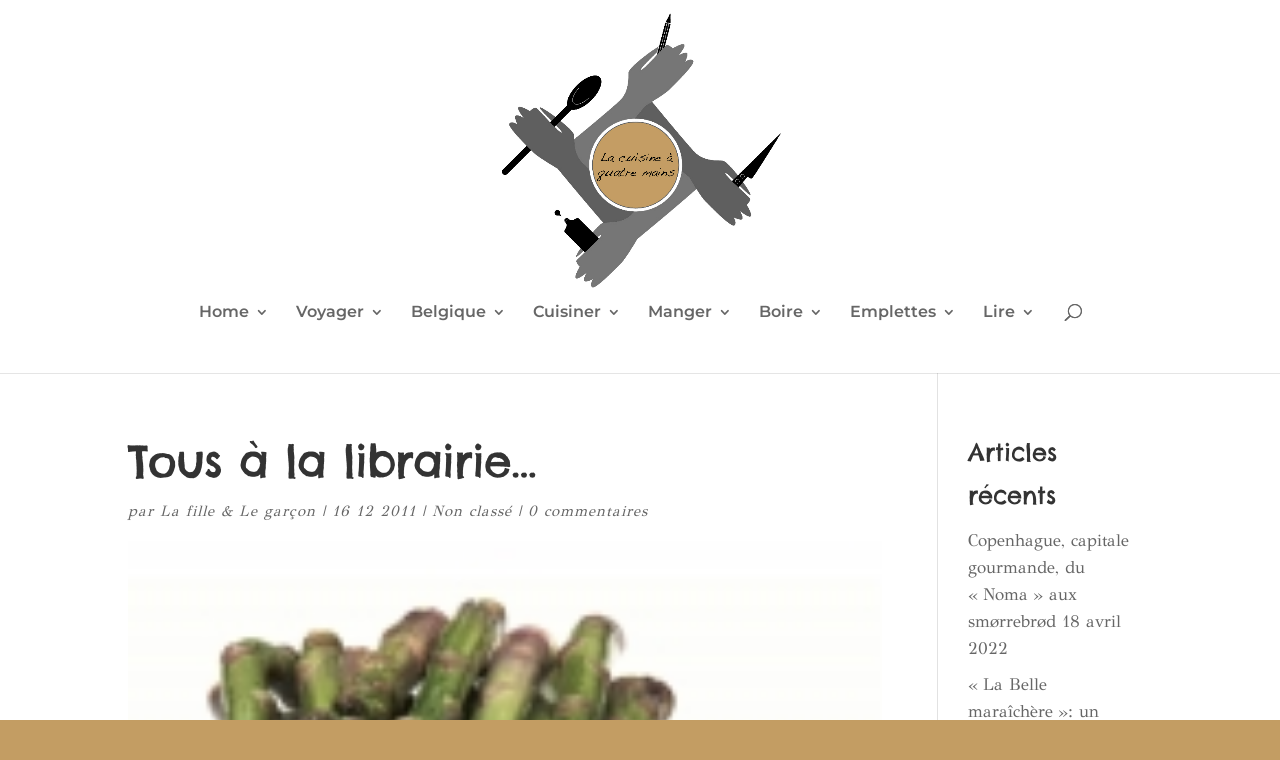

--- FILE ---
content_type: text/html; charset=UTF-8
request_url: https://lacuisineaquatremains.lalibre.be/2011/12/16/tous-a-la-librairie/
body_size: 32732
content:
<!DOCTYPE html>
<html lang="fr-FR">
<head>
	<meta charset="UTF-8" />
<meta http-equiv="X-UA-Compatible" content="IE=edge">
	<link rel="pingback" href="https://lacuisineaquatremains.lalibre.be/xmlrpc.php" />

	<script type="text/javascript">
		document.documentElement.className = 'js';
	</script>

	<title>Tous à la librairie&#8230; | La cuisine à quatre mains</title>
<link rel="preconnect" href="https://fonts.gstatic.com" crossorigin /><style id="et-builder-googlefonts-cached-inline">/* Original: https://fonts.googleapis.com/css?family=Chelsea+Market:regular|GFS+Didot:regular|Montserrat:100,200,300,regular,500,600,700,800,900,100italic,200italic,300italic,italic,500italic,600italic,700italic,800italic,900italic|Creepster:regular&#038;subset=latin,latin-ext&#038;display=swap *//* User Agent: Mozilla/5.0 (Unknown; Linux x86_64) AppleWebKit/538.1 (KHTML, like Gecko) Safari/538.1 Daum/4.1 */@font-face {font-family: 'Chelsea Market';font-style: normal;font-weight: 400;font-display: swap;src: url(https://fonts.gstatic.com/s/chelseamarket/v14/BCawqZsHqfr89WNP_IApC8tzKChsJgo.ttf) format('truetype');}@font-face {font-family: 'Creepster';font-style: normal;font-weight: 400;font-display: swap;src: url(https://fonts.gstatic.com/s/creepster/v13/AlZy_zVUqJz4yMrniH4Rcn38.ttf) format('truetype');}@font-face {font-family: 'GFS Didot';font-style: normal;font-weight: 400;font-display: swap;src: url(https://fonts.gstatic.com/s/gfsdidot/v18/Jqzh5TybZ9vZMWFssvwSEO3C.ttf) format('truetype');}@font-face {font-family: 'Montserrat';font-style: italic;font-weight: 100;font-display: swap;src: url(https://fonts.gstatic.com/s/montserrat/v31/JTUFjIg1_i6t8kCHKm459Wx7xQYXK0vOoz6jq6R8WXZ0ow.ttf) format('truetype');}@font-face {font-family: 'Montserrat';font-style: italic;font-weight: 200;font-display: swap;src: url(https://fonts.gstatic.com/s/montserrat/v31/JTUFjIg1_i6t8kCHKm459Wx7xQYXK0vOoz6jqyR9WXZ0ow.ttf) format('truetype');}@font-face {font-family: 'Montserrat';font-style: italic;font-weight: 300;font-display: swap;src: url(https://fonts.gstatic.com/s/montserrat/v31/JTUFjIg1_i6t8kCHKm459Wx7xQYXK0vOoz6jq_p9WXZ0ow.ttf) format('truetype');}@font-face {font-family: 'Montserrat';font-style: italic;font-weight: 400;font-display: swap;src: url(https://fonts.gstatic.com/s/montserrat/v31/JTUFjIg1_i6t8kCHKm459Wx7xQYXK0vOoz6jq6R9WXZ0ow.ttf) format('truetype');}@font-face {font-family: 'Montserrat';font-style: italic;font-weight: 500;font-display: swap;src: url(https://fonts.gstatic.com/s/montserrat/v31/JTUFjIg1_i6t8kCHKm459Wx7xQYXK0vOoz6jq5Z9WXZ0ow.ttf) format('truetype');}@font-face {font-family: 'Montserrat';font-style: italic;font-weight: 600;font-display: swap;src: url(https://fonts.gstatic.com/s/montserrat/v31/JTUFjIg1_i6t8kCHKm459Wx7xQYXK0vOoz6jq3p6WXZ0ow.ttf) format('truetype');}@font-face {font-family: 'Montserrat';font-style: italic;font-weight: 700;font-display: swap;src: url(https://fonts.gstatic.com/s/montserrat/v31/JTUFjIg1_i6t8kCHKm459Wx7xQYXK0vOoz6jq0N6WXZ0ow.ttf) format('truetype');}@font-face {font-family: 'Montserrat';font-style: italic;font-weight: 800;font-display: swap;src: url(https://fonts.gstatic.com/s/montserrat/v31/JTUFjIg1_i6t8kCHKm459Wx7xQYXK0vOoz6jqyR6WXZ0ow.ttf) format('truetype');}@font-face {font-family: 'Montserrat';font-style: italic;font-weight: 900;font-display: swap;src: url(https://fonts.gstatic.com/s/montserrat/v31/JTUFjIg1_i6t8kCHKm459Wx7xQYXK0vOoz6jqw16WXZ0ow.ttf) format('truetype');}@font-face {font-family: 'Montserrat';font-style: normal;font-weight: 100;font-display: swap;src: url(https://fonts.gstatic.com/s/montserrat/v31/JTUHjIg1_i6t8kCHKm4532VJOt5-QNFgpCtr6Xw3aX8.ttf) format('truetype');}@font-face {font-family: 'Montserrat';font-style: normal;font-weight: 200;font-display: swap;src: url(https://fonts.gstatic.com/s/montserrat/v31/JTUHjIg1_i6t8kCHKm4532VJOt5-QNFgpCvr6Hw3aX8.ttf) format('truetype');}@font-face {font-family: 'Montserrat';font-style: normal;font-weight: 300;font-display: swap;src: url(https://fonts.gstatic.com/s/montserrat/v31/JTUHjIg1_i6t8kCHKm4532VJOt5-QNFgpCs16Hw3aX8.ttf) format('truetype');}@font-face {font-family: 'Montserrat';font-style: normal;font-weight: 400;font-display: swap;src: url(https://fonts.gstatic.com/s/montserrat/v31/JTUHjIg1_i6t8kCHKm4532VJOt5-QNFgpCtr6Hw3aX8.ttf) format('truetype');}@font-face {font-family: 'Montserrat';font-style: normal;font-weight: 500;font-display: swap;src: url(https://fonts.gstatic.com/s/montserrat/v31/JTUHjIg1_i6t8kCHKm4532VJOt5-QNFgpCtZ6Hw3aX8.ttf) format('truetype');}@font-face {font-family: 'Montserrat';font-style: normal;font-weight: 600;font-display: swap;src: url(https://fonts.gstatic.com/s/montserrat/v31/JTUHjIg1_i6t8kCHKm4532VJOt5-QNFgpCu173w3aX8.ttf) format('truetype');}@font-face {font-family: 'Montserrat';font-style: normal;font-weight: 700;font-display: swap;src: url(https://fonts.gstatic.com/s/montserrat/v31/JTUHjIg1_i6t8kCHKm4532VJOt5-QNFgpCuM73w3aX8.ttf) format('truetype');}@font-face {font-family: 'Montserrat';font-style: normal;font-weight: 800;font-display: swap;src: url(https://fonts.gstatic.com/s/montserrat/v31/JTUHjIg1_i6t8kCHKm4532VJOt5-QNFgpCvr73w3aX8.ttf) format('truetype');}@font-face {font-family: 'Montserrat';font-style: normal;font-weight: 900;font-display: swap;src: url(https://fonts.gstatic.com/s/montserrat/v31/JTUHjIg1_i6t8kCHKm4532VJOt5-QNFgpCvC73w3aX8.ttf) format('truetype');}/* User Agent: Mozilla/5.0 (Windows NT 6.1; WOW64; rv:27.0) Gecko/20100101 Firefox/27.0 */@font-face {font-family: 'Chelsea Market';font-style: normal;font-weight: 400;font-display: swap;src: url(https://fonts.gstatic.com/s/chelseamarket/v14/BCawqZsHqfr89WNP_IApC8tzKChsJgk.woff) format('woff');}@font-face {font-family: 'Creepster';font-style: normal;font-weight: 400;font-display: swap;src: url(https://fonts.gstatic.com/s/creepster/v13/AlZy_zVUqJz4yMrniH4Rcn3_.woff) format('woff');}@font-face {font-family: 'GFS Didot';font-style: normal;font-weight: 400;font-display: swap;src: url(https://fonts.gstatic.com/s/gfsdidot/v18/Jqzh5TybZ9vZMWFssvwSEO3B.woff) format('woff');}@font-face {font-family: 'Montserrat';font-style: italic;font-weight: 100;font-display: swap;src: url(https://fonts.gstatic.com/s/montserrat/v31/JTUFjIg1_i6t8kCHKm459Wx7xQYXK0vOoz6jq6R8WXZ0oA.woff) format('woff');}@font-face {font-family: 'Montserrat';font-style: italic;font-weight: 200;font-display: swap;src: url(https://fonts.gstatic.com/s/montserrat/v31/JTUFjIg1_i6t8kCHKm459Wx7xQYXK0vOoz6jqyR9WXZ0oA.woff) format('woff');}@font-face {font-family: 'Montserrat';font-style: italic;font-weight: 300;font-display: swap;src: url(https://fonts.gstatic.com/s/montserrat/v31/JTUFjIg1_i6t8kCHKm459Wx7xQYXK0vOoz6jq_p9WXZ0oA.woff) format('woff');}@font-face {font-family: 'Montserrat';font-style: italic;font-weight: 400;font-display: swap;src: url(https://fonts.gstatic.com/s/montserrat/v31/JTUFjIg1_i6t8kCHKm459Wx7xQYXK0vOoz6jq6R9WXZ0oA.woff) format('woff');}@font-face {font-family: 'Montserrat';font-style: italic;font-weight: 500;font-display: swap;src: url(https://fonts.gstatic.com/s/montserrat/v31/JTUFjIg1_i6t8kCHKm459Wx7xQYXK0vOoz6jq5Z9WXZ0oA.woff) format('woff');}@font-face {font-family: 'Montserrat';font-style: italic;font-weight: 600;font-display: swap;src: url(https://fonts.gstatic.com/s/montserrat/v31/JTUFjIg1_i6t8kCHKm459Wx7xQYXK0vOoz6jq3p6WXZ0oA.woff) format('woff');}@font-face {font-family: 'Montserrat';font-style: italic;font-weight: 700;font-display: swap;src: url(https://fonts.gstatic.com/s/montserrat/v31/JTUFjIg1_i6t8kCHKm459Wx7xQYXK0vOoz6jq0N6WXZ0oA.woff) format('woff');}@font-face {font-family: 'Montserrat';font-style: italic;font-weight: 800;font-display: swap;src: url(https://fonts.gstatic.com/s/montserrat/v31/JTUFjIg1_i6t8kCHKm459Wx7xQYXK0vOoz6jqyR6WXZ0oA.woff) format('woff');}@font-face {font-family: 'Montserrat';font-style: italic;font-weight: 900;font-display: swap;src: url(https://fonts.gstatic.com/s/montserrat/v31/JTUFjIg1_i6t8kCHKm459Wx7xQYXK0vOoz6jqw16WXZ0oA.woff) format('woff');}@font-face {font-family: 'Montserrat';font-style: normal;font-weight: 100;font-display: swap;src: url(https://fonts.gstatic.com/s/montserrat/v31/JTUHjIg1_i6t8kCHKm4532VJOt5-QNFgpCtr6Xw3aXw.woff) format('woff');}@font-face {font-family: 'Montserrat';font-style: normal;font-weight: 200;font-display: swap;src: url(https://fonts.gstatic.com/s/montserrat/v31/JTUHjIg1_i6t8kCHKm4532VJOt5-QNFgpCvr6Hw3aXw.woff) format('woff');}@font-face {font-family: 'Montserrat';font-style: normal;font-weight: 300;font-display: swap;src: url(https://fonts.gstatic.com/s/montserrat/v31/JTUHjIg1_i6t8kCHKm4532VJOt5-QNFgpCs16Hw3aXw.woff) format('woff');}@font-face {font-family: 'Montserrat';font-style: normal;font-weight: 400;font-display: swap;src: url(https://fonts.gstatic.com/s/montserrat/v31/JTUHjIg1_i6t8kCHKm4532VJOt5-QNFgpCtr6Hw3aXw.woff) format('woff');}@font-face {font-family: 'Montserrat';font-style: normal;font-weight: 500;font-display: swap;src: url(https://fonts.gstatic.com/s/montserrat/v31/JTUHjIg1_i6t8kCHKm4532VJOt5-QNFgpCtZ6Hw3aXw.woff) format('woff');}@font-face {font-family: 'Montserrat';font-style: normal;font-weight: 600;font-display: swap;src: url(https://fonts.gstatic.com/s/montserrat/v31/JTUHjIg1_i6t8kCHKm4532VJOt5-QNFgpCu173w3aXw.woff) format('woff');}@font-face {font-family: 'Montserrat';font-style: normal;font-weight: 700;font-display: swap;src: url(https://fonts.gstatic.com/s/montserrat/v31/JTUHjIg1_i6t8kCHKm4532VJOt5-QNFgpCuM73w3aXw.woff) format('woff');}@font-face {font-family: 'Montserrat';font-style: normal;font-weight: 800;font-display: swap;src: url(https://fonts.gstatic.com/s/montserrat/v31/JTUHjIg1_i6t8kCHKm4532VJOt5-QNFgpCvr73w3aXw.woff) format('woff');}@font-face {font-family: 'Montserrat';font-style: normal;font-weight: 900;font-display: swap;src: url(https://fonts.gstatic.com/s/montserrat/v31/JTUHjIg1_i6t8kCHKm4532VJOt5-QNFgpCvC73w3aXw.woff) format('woff');}/* User Agent: Mozilla/5.0 (Windows NT 6.3; rv:39.0) Gecko/20100101 Firefox/39.0 */@font-face {font-family: 'Chelsea Market';font-style: normal;font-weight: 400;font-display: swap;src: url(https://fonts.gstatic.com/s/chelseamarket/v14/BCawqZsHqfr89WNP_IApC8tzKChsJg8.woff2) format('woff2');}@font-face {font-family: 'Creepster';font-style: normal;font-weight: 400;font-display: swap;src: url(https://fonts.gstatic.com/s/creepster/v13/AlZy_zVUqJz4yMrniH4Rcn35.woff2) format('woff2');}@font-face {font-family: 'GFS Didot';font-style: normal;font-weight: 400;font-display: swap;src: url(https://fonts.gstatic.com/s/gfsdidot/v18/Jqzh5TybZ9vZMWFssvwSEO3H.woff2) format('woff2');}@font-face {font-family: 'Montserrat';font-style: italic;font-weight: 100;font-display: swap;src: url(https://fonts.gstatic.com/s/montserrat/v31/JTUFjIg1_i6t8kCHKm459Wx7xQYXK0vOoz6jq6R8WXZ0pg.woff2) format('woff2');}@font-face {font-family: 'Montserrat';font-style: italic;font-weight: 200;font-display: swap;src: url(https://fonts.gstatic.com/s/montserrat/v31/JTUFjIg1_i6t8kCHKm459Wx7xQYXK0vOoz6jqyR9WXZ0pg.woff2) format('woff2');}@font-face {font-family: 'Montserrat';font-style: italic;font-weight: 300;font-display: swap;src: url(https://fonts.gstatic.com/s/montserrat/v31/JTUFjIg1_i6t8kCHKm459Wx7xQYXK0vOoz6jq_p9WXZ0pg.woff2) format('woff2');}@font-face {font-family: 'Montserrat';font-style: italic;font-weight: 400;font-display: swap;src: url(https://fonts.gstatic.com/s/montserrat/v31/JTUFjIg1_i6t8kCHKm459Wx7xQYXK0vOoz6jq6R9WXZ0pg.woff2) format('woff2');}@font-face {font-family: 'Montserrat';font-style: italic;font-weight: 500;font-display: swap;src: url(https://fonts.gstatic.com/s/montserrat/v31/JTUFjIg1_i6t8kCHKm459Wx7xQYXK0vOoz6jq5Z9WXZ0pg.woff2) format('woff2');}@font-face {font-family: 'Montserrat';font-style: italic;font-weight: 600;font-display: swap;src: url(https://fonts.gstatic.com/s/montserrat/v31/JTUFjIg1_i6t8kCHKm459Wx7xQYXK0vOoz6jq3p6WXZ0pg.woff2) format('woff2');}@font-face {font-family: 'Montserrat';font-style: italic;font-weight: 700;font-display: swap;src: url(https://fonts.gstatic.com/s/montserrat/v31/JTUFjIg1_i6t8kCHKm459Wx7xQYXK0vOoz6jq0N6WXZ0pg.woff2) format('woff2');}@font-face {font-family: 'Montserrat';font-style: italic;font-weight: 800;font-display: swap;src: url(https://fonts.gstatic.com/s/montserrat/v31/JTUFjIg1_i6t8kCHKm459Wx7xQYXK0vOoz6jqyR6WXZ0pg.woff2) format('woff2');}@font-face {font-family: 'Montserrat';font-style: italic;font-weight: 900;font-display: swap;src: url(https://fonts.gstatic.com/s/montserrat/v31/JTUFjIg1_i6t8kCHKm459Wx7xQYXK0vOoz6jqw16WXZ0pg.woff2) format('woff2');}@font-face {font-family: 'Montserrat';font-style: normal;font-weight: 100;font-display: swap;src: url(https://fonts.gstatic.com/s/montserrat/v31/JTUHjIg1_i6t8kCHKm4532VJOt5-QNFgpCtr6Xw3aXo.woff2) format('woff2');}@font-face {font-family: 'Montserrat';font-style: normal;font-weight: 200;font-display: swap;src: url(https://fonts.gstatic.com/s/montserrat/v31/JTUHjIg1_i6t8kCHKm4532VJOt5-QNFgpCvr6Hw3aXo.woff2) format('woff2');}@font-face {font-family: 'Montserrat';font-style: normal;font-weight: 300;font-display: swap;src: url(https://fonts.gstatic.com/s/montserrat/v31/JTUHjIg1_i6t8kCHKm4532VJOt5-QNFgpCs16Hw3aXo.woff2) format('woff2');}@font-face {font-family: 'Montserrat';font-style: normal;font-weight: 400;font-display: swap;src: url(https://fonts.gstatic.com/s/montserrat/v31/JTUHjIg1_i6t8kCHKm4532VJOt5-QNFgpCtr6Hw3aXo.woff2) format('woff2');}@font-face {font-family: 'Montserrat';font-style: normal;font-weight: 500;font-display: swap;src: url(https://fonts.gstatic.com/s/montserrat/v31/JTUHjIg1_i6t8kCHKm4532VJOt5-QNFgpCtZ6Hw3aXo.woff2) format('woff2');}@font-face {font-family: 'Montserrat';font-style: normal;font-weight: 600;font-display: swap;src: url(https://fonts.gstatic.com/s/montserrat/v31/JTUHjIg1_i6t8kCHKm4532VJOt5-QNFgpCu173w3aXo.woff2) format('woff2');}@font-face {font-family: 'Montserrat';font-style: normal;font-weight: 700;font-display: swap;src: url(https://fonts.gstatic.com/s/montserrat/v31/JTUHjIg1_i6t8kCHKm4532VJOt5-QNFgpCuM73w3aXo.woff2) format('woff2');}@font-face {font-family: 'Montserrat';font-style: normal;font-weight: 800;font-display: swap;src: url(https://fonts.gstatic.com/s/montserrat/v31/JTUHjIg1_i6t8kCHKm4532VJOt5-QNFgpCvr73w3aXo.woff2) format('woff2');}@font-face {font-family: 'Montserrat';font-style: normal;font-weight: 900;font-display: swap;src: url(https://fonts.gstatic.com/s/montserrat/v31/JTUHjIg1_i6t8kCHKm4532VJOt5-QNFgpCvC73w3aXo.woff2) format('woff2');}</style><meta name='robots' content='max-image-preview:large' />
<script type="text/javascript">
			let jqueryParams=[],jQuery=function(r){return jqueryParams=[...jqueryParams,r],jQuery},$=function(r){return jqueryParams=[...jqueryParams,r],$};window.jQuery=jQuery,window.$=jQuery;let customHeadScripts=!1;jQuery.fn=jQuery.prototype={},$.fn=jQuery.prototype={},jQuery.noConflict=function(r){if(window.jQuery)return jQuery=window.jQuery,$=window.jQuery,customHeadScripts=!0,jQuery.noConflict},jQuery.ready=function(r){jqueryParams=[...jqueryParams,r]},$.ready=function(r){jqueryParams=[...jqueryParams,r]},jQuery.load=function(r){jqueryParams=[...jqueryParams,r]},$.load=function(r){jqueryParams=[...jqueryParams,r]},jQuery.fn.ready=function(r){jqueryParams=[...jqueryParams,r]},$.fn.ready=function(r){jqueryParams=[...jqueryParams,r]};</script><link rel="alternate" type="application/rss+xml" title="La cuisine à quatre mains &raquo; Flux" href="https://lacuisineaquatremains.lalibre.be/feed/" />
<link rel="alternate" type="application/rss+xml" title="La cuisine à quatre mains &raquo; Flux des commentaires" href="https://lacuisineaquatremains.lalibre.be/comments/feed/" />
<link rel="alternate" type="application/rss+xml" title="La cuisine à quatre mains &raquo; Tous à la librairie&#8230; Flux des commentaires" href="https://lacuisineaquatremains.lalibre.be/2011/12/16/tous-a-la-librairie/feed/" />
<meta content="Divi v.4.27.4" name="generator"/><link rel='stylesheet' id='wp-block-library-css' href='https://lacuisineaquatremains.lalibre.be/wp-includes/css/dist/block-library/style.min.css?ver=6.8.3' type='text/css' media='all' />
<style id='wp-block-library-theme-inline-css' type='text/css'>
.wp-block-audio :where(figcaption){color:#555;font-size:13px;text-align:center}.is-dark-theme .wp-block-audio :where(figcaption){color:#ffffffa6}.wp-block-audio{margin:0 0 1em}.wp-block-code{border:1px solid #ccc;border-radius:4px;font-family:Menlo,Consolas,monaco,monospace;padding:.8em 1em}.wp-block-embed :where(figcaption){color:#555;font-size:13px;text-align:center}.is-dark-theme .wp-block-embed :where(figcaption){color:#ffffffa6}.wp-block-embed{margin:0 0 1em}.blocks-gallery-caption{color:#555;font-size:13px;text-align:center}.is-dark-theme .blocks-gallery-caption{color:#ffffffa6}:root :where(.wp-block-image figcaption){color:#555;font-size:13px;text-align:center}.is-dark-theme :root :where(.wp-block-image figcaption){color:#ffffffa6}.wp-block-image{margin:0 0 1em}.wp-block-pullquote{border-bottom:4px solid;border-top:4px solid;color:currentColor;margin-bottom:1.75em}.wp-block-pullquote cite,.wp-block-pullquote footer,.wp-block-pullquote__citation{color:currentColor;font-size:.8125em;font-style:normal;text-transform:uppercase}.wp-block-quote{border-left:.25em solid;margin:0 0 1.75em;padding-left:1em}.wp-block-quote cite,.wp-block-quote footer{color:currentColor;font-size:.8125em;font-style:normal;position:relative}.wp-block-quote:where(.has-text-align-right){border-left:none;border-right:.25em solid;padding-left:0;padding-right:1em}.wp-block-quote:where(.has-text-align-center){border:none;padding-left:0}.wp-block-quote.is-large,.wp-block-quote.is-style-large,.wp-block-quote:where(.is-style-plain){border:none}.wp-block-search .wp-block-search__label{font-weight:700}.wp-block-search__button{border:1px solid #ccc;padding:.375em .625em}:where(.wp-block-group.has-background){padding:1.25em 2.375em}.wp-block-separator.has-css-opacity{opacity:.4}.wp-block-separator{border:none;border-bottom:2px solid;margin-left:auto;margin-right:auto}.wp-block-separator.has-alpha-channel-opacity{opacity:1}.wp-block-separator:not(.is-style-wide):not(.is-style-dots){width:100px}.wp-block-separator.has-background:not(.is-style-dots){border-bottom:none;height:1px}.wp-block-separator.has-background:not(.is-style-wide):not(.is-style-dots){height:2px}.wp-block-table{margin:0 0 1em}.wp-block-table td,.wp-block-table th{word-break:normal}.wp-block-table :where(figcaption){color:#555;font-size:13px;text-align:center}.is-dark-theme .wp-block-table :where(figcaption){color:#ffffffa6}.wp-block-video :where(figcaption){color:#555;font-size:13px;text-align:center}.is-dark-theme .wp-block-video :where(figcaption){color:#ffffffa6}.wp-block-video{margin:0 0 1em}:root :where(.wp-block-template-part.has-background){margin-bottom:0;margin-top:0;padding:1.25em 2.375em}
</style>
<style id='global-styles-inline-css' type='text/css'>
:root{--wp--preset--aspect-ratio--square: 1;--wp--preset--aspect-ratio--4-3: 4/3;--wp--preset--aspect-ratio--3-4: 3/4;--wp--preset--aspect-ratio--3-2: 3/2;--wp--preset--aspect-ratio--2-3: 2/3;--wp--preset--aspect-ratio--16-9: 16/9;--wp--preset--aspect-ratio--9-16: 9/16;--wp--preset--color--black: #000000;--wp--preset--color--cyan-bluish-gray: #abb8c3;--wp--preset--color--white: #ffffff;--wp--preset--color--pale-pink: #f78da7;--wp--preset--color--vivid-red: #cf2e2e;--wp--preset--color--luminous-vivid-orange: #ff6900;--wp--preset--color--luminous-vivid-amber: #fcb900;--wp--preset--color--light-green-cyan: #7bdcb5;--wp--preset--color--vivid-green-cyan: #00d084;--wp--preset--color--pale-cyan-blue: #8ed1fc;--wp--preset--color--vivid-cyan-blue: #0693e3;--wp--preset--color--vivid-purple: #9b51e0;--wp--preset--gradient--vivid-cyan-blue-to-vivid-purple: linear-gradient(135deg,rgba(6,147,227,1) 0%,rgb(155,81,224) 100%);--wp--preset--gradient--light-green-cyan-to-vivid-green-cyan: linear-gradient(135deg,rgb(122,220,180) 0%,rgb(0,208,130) 100%);--wp--preset--gradient--luminous-vivid-amber-to-luminous-vivid-orange: linear-gradient(135deg,rgba(252,185,0,1) 0%,rgba(255,105,0,1) 100%);--wp--preset--gradient--luminous-vivid-orange-to-vivid-red: linear-gradient(135deg,rgba(255,105,0,1) 0%,rgb(207,46,46) 100%);--wp--preset--gradient--very-light-gray-to-cyan-bluish-gray: linear-gradient(135deg,rgb(238,238,238) 0%,rgb(169,184,195) 100%);--wp--preset--gradient--cool-to-warm-spectrum: linear-gradient(135deg,rgb(74,234,220) 0%,rgb(151,120,209) 20%,rgb(207,42,186) 40%,rgb(238,44,130) 60%,rgb(251,105,98) 80%,rgb(254,248,76) 100%);--wp--preset--gradient--blush-light-purple: linear-gradient(135deg,rgb(255,206,236) 0%,rgb(152,150,240) 100%);--wp--preset--gradient--blush-bordeaux: linear-gradient(135deg,rgb(254,205,165) 0%,rgb(254,45,45) 50%,rgb(107,0,62) 100%);--wp--preset--gradient--luminous-dusk: linear-gradient(135deg,rgb(255,203,112) 0%,rgb(199,81,192) 50%,rgb(65,88,208) 100%);--wp--preset--gradient--pale-ocean: linear-gradient(135deg,rgb(255,245,203) 0%,rgb(182,227,212) 50%,rgb(51,167,181) 100%);--wp--preset--gradient--electric-grass: linear-gradient(135deg,rgb(202,248,128) 0%,rgb(113,206,126) 100%);--wp--preset--gradient--midnight: linear-gradient(135deg,rgb(2,3,129) 0%,rgb(40,116,252) 100%);--wp--preset--font-size--small: 13px;--wp--preset--font-size--medium: 20px;--wp--preset--font-size--large: 36px;--wp--preset--font-size--x-large: 42px;--wp--preset--spacing--20: 0.44rem;--wp--preset--spacing--30: 0.67rem;--wp--preset--spacing--40: 1rem;--wp--preset--spacing--50: 1.5rem;--wp--preset--spacing--60: 2.25rem;--wp--preset--spacing--70: 3.38rem;--wp--preset--spacing--80: 5.06rem;--wp--preset--shadow--natural: 6px 6px 9px rgba(0, 0, 0, 0.2);--wp--preset--shadow--deep: 12px 12px 50px rgba(0, 0, 0, 0.4);--wp--preset--shadow--sharp: 6px 6px 0px rgba(0, 0, 0, 0.2);--wp--preset--shadow--outlined: 6px 6px 0px -3px rgba(255, 255, 255, 1), 6px 6px rgba(0, 0, 0, 1);--wp--preset--shadow--crisp: 6px 6px 0px rgba(0, 0, 0, 1);}:root { --wp--style--global--content-size: 823px;--wp--style--global--wide-size: 1080px; }:where(body) { margin: 0; }.wp-site-blocks > .alignleft { float: left; margin-right: 2em; }.wp-site-blocks > .alignright { float: right; margin-left: 2em; }.wp-site-blocks > .aligncenter { justify-content: center; margin-left: auto; margin-right: auto; }:where(.is-layout-flex){gap: 0.5em;}:where(.is-layout-grid){gap: 0.5em;}.is-layout-flow > .alignleft{float: left;margin-inline-start: 0;margin-inline-end: 2em;}.is-layout-flow > .alignright{float: right;margin-inline-start: 2em;margin-inline-end: 0;}.is-layout-flow > .aligncenter{margin-left: auto !important;margin-right: auto !important;}.is-layout-constrained > .alignleft{float: left;margin-inline-start: 0;margin-inline-end: 2em;}.is-layout-constrained > .alignright{float: right;margin-inline-start: 2em;margin-inline-end: 0;}.is-layout-constrained > .aligncenter{margin-left: auto !important;margin-right: auto !important;}.is-layout-constrained > :where(:not(.alignleft):not(.alignright):not(.alignfull)){max-width: var(--wp--style--global--content-size);margin-left: auto !important;margin-right: auto !important;}.is-layout-constrained > .alignwide{max-width: var(--wp--style--global--wide-size);}body .is-layout-flex{display: flex;}.is-layout-flex{flex-wrap: wrap;align-items: center;}.is-layout-flex > :is(*, div){margin: 0;}body .is-layout-grid{display: grid;}.is-layout-grid > :is(*, div){margin: 0;}body{padding-top: 0px;padding-right: 0px;padding-bottom: 0px;padding-left: 0px;}:root :where(.wp-element-button, .wp-block-button__link){background-color: #32373c;border-width: 0;color: #fff;font-family: inherit;font-size: inherit;line-height: inherit;padding: calc(0.667em + 2px) calc(1.333em + 2px);text-decoration: none;}.has-black-color{color: var(--wp--preset--color--black) !important;}.has-cyan-bluish-gray-color{color: var(--wp--preset--color--cyan-bluish-gray) !important;}.has-white-color{color: var(--wp--preset--color--white) !important;}.has-pale-pink-color{color: var(--wp--preset--color--pale-pink) !important;}.has-vivid-red-color{color: var(--wp--preset--color--vivid-red) !important;}.has-luminous-vivid-orange-color{color: var(--wp--preset--color--luminous-vivid-orange) !important;}.has-luminous-vivid-amber-color{color: var(--wp--preset--color--luminous-vivid-amber) !important;}.has-light-green-cyan-color{color: var(--wp--preset--color--light-green-cyan) !important;}.has-vivid-green-cyan-color{color: var(--wp--preset--color--vivid-green-cyan) !important;}.has-pale-cyan-blue-color{color: var(--wp--preset--color--pale-cyan-blue) !important;}.has-vivid-cyan-blue-color{color: var(--wp--preset--color--vivid-cyan-blue) !important;}.has-vivid-purple-color{color: var(--wp--preset--color--vivid-purple) !important;}.has-black-background-color{background-color: var(--wp--preset--color--black) !important;}.has-cyan-bluish-gray-background-color{background-color: var(--wp--preset--color--cyan-bluish-gray) !important;}.has-white-background-color{background-color: var(--wp--preset--color--white) !important;}.has-pale-pink-background-color{background-color: var(--wp--preset--color--pale-pink) !important;}.has-vivid-red-background-color{background-color: var(--wp--preset--color--vivid-red) !important;}.has-luminous-vivid-orange-background-color{background-color: var(--wp--preset--color--luminous-vivid-orange) !important;}.has-luminous-vivid-amber-background-color{background-color: var(--wp--preset--color--luminous-vivid-amber) !important;}.has-light-green-cyan-background-color{background-color: var(--wp--preset--color--light-green-cyan) !important;}.has-vivid-green-cyan-background-color{background-color: var(--wp--preset--color--vivid-green-cyan) !important;}.has-pale-cyan-blue-background-color{background-color: var(--wp--preset--color--pale-cyan-blue) !important;}.has-vivid-cyan-blue-background-color{background-color: var(--wp--preset--color--vivid-cyan-blue) !important;}.has-vivid-purple-background-color{background-color: var(--wp--preset--color--vivid-purple) !important;}.has-black-border-color{border-color: var(--wp--preset--color--black) !important;}.has-cyan-bluish-gray-border-color{border-color: var(--wp--preset--color--cyan-bluish-gray) !important;}.has-white-border-color{border-color: var(--wp--preset--color--white) !important;}.has-pale-pink-border-color{border-color: var(--wp--preset--color--pale-pink) !important;}.has-vivid-red-border-color{border-color: var(--wp--preset--color--vivid-red) !important;}.has-luminous-vivid-orange-border-color{border-color: var(--wp--preset--color--luminous-vivid-orange) !important;}.has-luminous-vivid-amber-border-color{border-color: var(--wp--preset--color--luminous-vivid-amber) !important;}.has-light-green-cyan-border-color{border-color: var(--wp--preset--color--light-green-cyan) !important;}.has-vivid-green-cyan-border-color{border-color: var(--wp--preset--color--vivid-green-cyan) !important;}.has-pale-cyan-blue-border-color{border-color: var(--wp--preset--color--pale-cyan-blue) !important;}.has-vivid-cyan-blue-border-color{border-color: var(--wp--preset--color--vivid-cyan-blue) !important;}.has-vivid-purple-border-color{border-color: var(--wp--preset--color--vivid-purple) !important;}.has-vivid-cyan-blue-to-vivid-purple-gradient-background{background: var(--wp--preset--gradient--vivid-cyan-blue-to-vivid-purple) !important;}.has-light-green-cyan-to-vivid-green-cyan-gradient-background{background: var(--wp--preset--gradient--light-green-cyan-to-vivid-green-cyan) !important;}.has-luminous-vivid-amber-to-luminous-vivid-orange-gradient-background{background: var(--wp--preset--gradient--luminous-vivid-amber-to-luminous-vivid-orange) !important;}.has-luminous-vivid-orange-to-vivid-red-gradient-background{background: var(--wp--preset--gradient--luminous-vivid-orange-to-vivid-red) !important;}.has-very-light-gray-to-cyan-bluish-gray-gradient-background{background: var(--wp--preset--gradient--very-light-gray-to-cyan-bluish-gray) !important;}.has-cool-to-warm-spectrum-gradient-background{background: var(--wp--preset--gradient--cool-to-warm-spectrum) !important;}.has-blush-light-purple-gradient-background{background: var(--wp--preset--gradient--blush-light-purple) !important;}.has-blush-bordeaux-gradient-background{background: var(--wp--preset--gradient--blush-bordeaux) !important;}.has-luminous-dusk-gradient-background{background: var(--wp--preset--gradient--luminous-dusk) !important;}.has-pale-ocean-gradient-background{background: var(--wp--preset--gradient--pale-ocean) !important;}.has-electric-grass-gradient-background{background: var(--wp--preset--gradient--electric-grass) !important;}.has-midnight-gradient-background{background: var(--wp--preset--gradient--midnight) !important;}.has-small-font-size{font-size: var(--wp--preset--font-size--small) !important;}.has-medium-font-size{font-size: var(--wp--preset--font-size--medium) !important;}.has-large-font-size{font-size: var(--wp--preset--font-size--large) !important;}.has-x-large-font-size{font-size: var(--wp--preset--font-size--x-large) !important;}
:where(.wp-block-post-template.is-layout-flex){gap: 1.25em;}:where(.wp-block-post-template.is-layout-grid){gap: 1.25em;}
:where(.wp-block-columns.is-layout-flex){gap: 2em;}:where(.wp-block-columns.is-layout-grid){gap: 2em;}
:root :where(.wp-block-pullquote){font-size: 1.5em;line-height: 1.6;}
</style>
<style id='divi-style-inline-inline-css' type='text/css'>
/*!
Theme Name: Divi
Theme URI: http://www.elegantthemes.com/gallery/divi/
Version: 4.27.4
Description: Smart. Flexible. Beautiful. Divi is the most powerful theme in our collection.
Author: Elegant Themes
Author URI: http://www.elegantthemes.com
License: GNU General Public License v2
License URI: http://www.gnu.org/licenses/gpl-2.0.html
*/

a,abbr,acronym,address,applet,b,big,blockquote,body,center,cite,code,dd,del,dfn,div,dl,dt,em,fieldset,font,form,h1,h2,h3,h4,h5,h6,html,i,iframe,img,ins,kbd,label,legend,li,object,ol,p,pre,q,s,samp,small,span,strike,strong,sub,sup,tt,u,ul,var{margin:0;padding:0;border:0;outline:0;font-size:100%;-ms-text-size-adjust:100%;-webkit-text-size-adjust:100%;vertical-align:baseline;background:transparent}body{line-height:1}ol,ul{list-style:none}blockquote,q{quotes:none}blockquote:after,blockquote:before,q:after,q:before{content:"";content:none}blockquote{margin:20px 0 30px;border-left:5px solid;padding-left:20px}:focus{outline:0}del{text-decoration:line-through}pre{overflow:auto;padding:10px}figure{margin:0}table{border-collapse:collapse;border-spacing:0}article,aside,footer,header,hgroup,nav,section{display:block}body{font-family:Open Sans,Arial,sans-serif;font-size:14px;color:#666;background-color:#fff;line-height:1.7em;font-weight:500;-webkit-font-smoothing:antialiased;-moz-osx-font-smoothing:grayscale}body.page-template-page-template-blank-php #page-container{padding-top:0!important}body.et_cover_background{background-size:cover!important;background-position:top!important;background-repeat:no-repeat!important;background-attachment:fixed}a{color:#2ea3f2}a,a:hover{text-decoration:none}p{padding-bottom:1em}p:not(.has-background):last-of-type{padding-bottom:0}p.et_normal_padding{padding-bottom:1em}strong{font-weight:700}cite,em,i{font-style:italic}code,pre{font-family:Courier New,monospace;margin-bottom:10px}ins{text-decoration:none}sub,sup{height:0;line-height:1;position:relative;vertical-align:baseline}sup{bottom:.8em}sub{top:.3em}dl{margin:0 0 1.5em}dl dt{font-weight:700}dd{margin-left:1.5em}blockquote p{padding-bottom:0}embed,iframe,object,video{max-width:100%}h1,h2,h3,h4,h5,h6{color:#333;padding-bottom:10px;line-height:1em;font-weight:500}h1 a,h2 a,h3 a,h4 a,h5 a,h6 a{color:inherit}h1{font-size:30px}h2{font-size:26px}h3{font-size:22px}h4{font-size:18px}h5{font-size:16px}h6{font-size:14px}input{-webkit-appearance:none}input[type=checkbox]{-webkit-appearance:checkbox}input[type=radio]{-webkit-appearance:radio}input.text,input.title,input[type=email],input[type=password],input[type=tel],input[type=text],select,textarea{background-color:#fff;border:1px solid #bbb;padding:2px;color:#4e4e4e}input.text:focus,input.title:focus,input[type=text]:focus,select:focus,textarea:focus{border-color:#2d3940;color:#3e3e3e}input.text,input.title,input[type=text],select,textarea{margin:0}textarea{padding:4px}button,input,select,textarea{font-family:inherit}img{max-width:100%;height:auto}.clear{clear:both}br.clear{margin:0;padding:0}.pagination{clear:both}#et_search_icon:hover,.et-social-icon a:hover,.et_password_protected_form .et_submit_button,.form-submit .et_pb_buttontton.alt.disabled,.nav-single a,.posted_in a{color:#2ea3f2}.et-search-form,blockquote{border-color:#2ea3f2}#main-content{background-color:#fff}.container{width:80%;max-width:1080px;margin:auto;position:relative}body:not(.et-tb) #main-content .container,body:not(.et-tb-has-header) #main-content .container{padding-top:58px}.et_full_width_page #main-content .container:before{display:none}.main_title{margin-bottom:20px}.et_password_protected_form .et_submit_button:hover,.form-submit .et_pb_button:hover{background:rgba(0,0,0,.05)}.et_button_icon_visible .et_pb_button{padding-right:2em;padding-left:.7em}.et_button_icon_visible .et_pb_button:after{opacity:1;margin-left:0}.et_button_left .et_pb_button:hover:after{left:.15em}.et_button_left .et_pb_button:after{margin-left:0;left:1em}.et_button_icon_visible.et_button_left .et_pb_button,.et_button_left .et_pb_button:hover,.et_button_left .et_pb_module .et_pb_button:hover{padding-left:2em;padding-right:.7em}.et_button_icon_visible.et_button_left .et_pb_button:after,.et_button_left .et_pb_button:hover:after{left:.15em}.et_password_protected_form .et_submit_button:hover,.form-submit .et_pb_button:hover{padding:.3em 1em}.et_button_no_icon .et_pb_button:after{display:none}.et_button_no_icon.et_button_icon_visible.et_button_left .et_pb_button,.et_button_no_icon.et_button_left .et_pb_button:hover,.et_button_no_icon .et_pb_button,.et_button_no_icon .et_pb_button:hover{padding:.3em 1em!important}.et_button_custom_icon .et_pb_button:after{line-height:1.7em}.et_button_custom_icon.et_button_icon_visible .et_pb_button:after,.et_button_custom_icon .et_pb_button:hover:after{margin-left:.3em}#left-area .post_format-post-format-gallery .wp-block-gallery:first-of-type{padding:0;margin-bottom:-16px}.entry-content table:not(.variations){border:1px solid #eee;margin:0 0 15px;text-align:left;width:100%}.entry-content thead th,.entry-content tr th{color:#555;font-weight:700;padding:9px 24px}.entry-content tr td{border-top:1px solid #eee;padding:6px 24px}#left-area ul,.entry-content ul,.et-l--body ul,.et-l--footer ul,.et-l--header ul{list-style-type:disc;padding:0 0 23px 1em;line-height:26px}#left-area ol,.entry-content ol,.et-l--body ol,.et-l--footer ol,.et-l--header ol{list-style-type:decimal;list-style-position:inside;padding:0 0 23px;line-height:26px}#left-area ul li ul,.entry-content ul li ol{padding:2px 0 2px 20px}#left-area ol li ul,.entry-content ol li ol,.et-l--body ol li ol,.et-l--footer ol li ol,.et-l--header ol li ol{padding:2px 0 2px 35px}#left-area ul.wp-block-gallery{display:-webkit-box;display:-ms-flexbox;display:flex;-ms-flex-wrap:wrap;flex-wrap:wrap;list-style-type:none;padding:0}#left-area ul.products{padding:0!important;line-height:1.7!important;list-style:none!important}.gallery-item a{display:block}.gallery-caption,.gallery-item a{width:90%}#wpadminbar{z-index:100001}#left-area .post-meta{font-size:14px;padding-bottom:15px}#left-area .post-meta a{text-decoration:none;color:#666}#left-area .et_featured_image{padding-bottom:7px}.single .post{padding-bottom:25px}body.single .et_audio_content{margin-bottom:-6px}.nav-single a{text-decoration:none;color:#2ea3f2;font-size:14px;font-weight:400}.nav-previous{float:left}.nav-next{float:right}.et_password_protected_form p input{background-color:#eee;border:none!important;width:100%!important;border-radius:0!important;font-size:14px;color:#999!important;padding:16px!important;-webkit-box-sizing:border-box;box-sizing:border-box}.et_password_protected_form label{display:none}.et_password_protected_form .et_submit_button{font-family:inherit;display:block;float:right;margin:8px auto 0;cursor:pointer}.post-password-required p.nocomments.container{max-width:100%}.post-password-required p.nocomments.container:before{display:none}.aligncenter,div.post .new-post .aligncenter{display:block;margin-left:auto;margin-right:auto}.wp-caption{border:1px solid #ddd;text-align:center;background-color:#f3f3f3;margin-bottom:10px;max-width:96%;padding:8px}.wp-caption.alignleft{margin:0 30px 20px 0}.wp-caption.alignright{margin:0 0 20px 30px}.wp-caption img{margin:0;padding:0;border:0}.wp-caption p.wp-caption-text{font-size:12px;padding:0 4px 5px;margin:0}.alignright{float:right}.alignleft{float:left}img.alignleft{display:inline;float:left;margin-right:15px}img.alignright{display:inline;float:right;margin-left:15px}.page.et_pb_pagebuilder_layout #main-content{background-color:transparent}body #main-content .et_builder_inner_content>h1,body #main-content .et_builder_inner_content>h2,body #main-content .et_builder_inner_content>h3,body #main-content .et_builder_inner_content>h4,body #main-content .et_builder_inner_content>h5,body #main-content .et_builder_inner_content>h6{line-height:1.4em}body #main-content .et_builder_inner_content>p{line-height:1.7em}.wp-block-pullquote{margin:20px 0 30px}.wp-block-pullquote.has-background blockquote{border-left:none}.wp-block-group.has-background{padding:1.5em 1.5em .5em}@media (min-width:981px){#left-area{width:79.125%;padding-bottom:23px}#main-content .container:before{content:"";position:absolute;top:0;height:100%;width:1px;background-color:#e2e2e2}.et_full_width_page #left-area,.et_no_sidebar #left-area{float:none;width:100%!important}.et_full_width_page #left-area{padding-bottom:0}.et_no_sidebar #main-content .container:before{display:none}}@media (max-width:980px){#page-container{padding-top:80px}.et-tb #page-container,.et-tb-has-header #page-container{padding-top:0!important}#left-area,#sidebar{width:100%!important}#main-content .container:before{display:none!important}.et_full_width_page .et_gallery_item:nth-child(4n+1){clear:none}}@media print{#page-container{padding-top:0!important}}#wp-admin-bar-et-use-visual-builder a:before{font-family:ETmodules!important;content:"\e625";font-size:30px!important;width:28px;margin-top:-3px;color:#974df3!important}#wp-admin-bar-et-use-visual-builder:hover a:before{color:#fff!important}#wp-admin-bar-et-use-visual-builder:hover a,#wp-admin-bar-et-use-visual-builder a:hover{transition:background-color .5s ease;-webkit-transition:background-color .5s ease;-moz-transition:background-color .5s ease;background-color:#7e3bd0!important;color:#fff!important}* html .clearfix,:first-child+html .clearfix{zoom:1}.iphone .et_pb_section_video_bg video::-webkit-media-controls-start-playback-button{display:none!important;-webkit-appearance:none}.et_mobile_device .et_pb_section_parallax .et_pb_parallax_css{background-attachment:scroll}.et-social-facebook a.icon:before{content:"\e093"}.et-social-twitter a.icon:before{content:"\e094"}.et-social-google-plus a.icon:before{content:"\e096"}.et-social-instagram a.icon:before{content:"\e09a"}.et-social-rss a.icon:before{content:"\e09e"}.ai1ec-single-event:after{content:" ";display:table;clear:both}.evcal_event_details .evcal_evdata_cell .eventon_details_shading_bot.eventon_details_shading_bot{z-index:3}.wp-block-divi-layout{margin-bottom:1em}*{-webkit-box-sizing:border-box;box-sizing:border-box}#et-info-email:before,#et-info-phone:before,#et_search_icon:before,.comment-reply-link:after,.et-cart-info span:before,.et-pb-arrow-next:before,.et-pb-arrow-prev:before,.et-social-icon a:before,.et_audio_container .mejs-playpause-button button:before,.et_audio_container .mejs-volume-button button:before,.et_overlay:before,.et_password_protected_form .et_submit_button:after,.et_pb_button:after,.et_pb_contact_reset:after,.et_pb_contact_submit:after,.et_pb_font_icon:before,.et_pb_newsletter_button:after,.et_pb_pricing_table_button:after,.et_pb_promo_button:after,.et_pb_testimonial:before,.et_pb_toggle_title:before,.form-submit .et_pb_button:after,.mobile_menu_bar:before,a.et_pb_more_button:after{font-family:ETmodules!important;speak:none;font-style:normal;font-weight:400;-webkit-font-feature-settings:normal;font-feature-settings:normal;font-variant:normal;text-transform:none;line-height:1;-webkit-font-smoothing:antialiased;-moz-osx-font-smoothing:grayscale;text-shadow:0 0;direction:ltr}.et-pb-icon,.et_pb_custom_button_icon.et_pb_button:after,.et_pb_login .et_pb_custom_button_icon.et_pb_button:after,.et_pb_woo_custom_button_icon .button.et_pb_custom_button_icon.et_pb_button:after,.et_pb_woo_custom_button_icon .button.et_pb_custom_button_icon.et_pb_button:hover:after{content:attr(data-icon)}.et-pb-icon{font-family:ETmodules;speak:none;font-weight:400;-webkit-font-feature-settings:normal;font-feature-settings:normal;font-variant:normal;text-transform:none;line-height:1;-webkit-font-smoothing:antialiased;font-size:96px;font-style:normal;display:inline-block;-webkit-box-sizing:border-box;box-sizing:border-box;direction:ltr}#et-ajax-saving{display:none;-webkit-transition:background .3s,-webkit-box-shadow .3s;transition:background .3s,-webkit-box-shadow .3s;transition:background .3s,box-shadow .3s;transition:background .3s,box-shadow .3s,-webkit-box-shadow .3s;-webkit-box-shadow:rgba(0,139,219,.247059) 0 0 60px;box-shadow:0 0 60px rgba(0,139,219,.247059);position:fixed;top:50%;left:50%;width:50px;height:50px;background:#fff;border-radius:50px;margin:-25px 0 0 -25px;z-index:999999;text-align:center}#et-ajax-saving img{margin:9px}.et-safe-mode-indicator,.et-safe-mode-indicator:focus,.et-safe-mode-indicator:hover{-webkit-box-shadow:0 5px 10px rgba(41,196,169,.15);box-shadow:0 5px 10px rgba(41,196,169,.15);background:#29c4a9;color:#fff;font-size:14px;font-weight:600;padding:12px;line-height:16px;border-radius:3px;position:fixed;bottom:30px;right:30px;z-index:999999;text-decoration:none;font-family:Open Sans,sans-serif;-webkit-font-smoothing:antialiased;-moz-osx-font-smoothing:grayscale}.et_pb_button{font-size:20px;font-weight:500;padding:.3em 1em;line-height:1.7em!important;background-color:transparent;background-size:cover;background-position:50%;background-repeat:no-repeat;border:2px solid;border-radius:3px;-webkit-transition-duration:.2s;transition-duration:.2s;-webkit-transition-property:all!important;transition-property:all!important}.et_pb_button,.et_pb_button_inner{position:relative}.et_pb_button:hover,.et_pb_module .et_pb_button:hover{border:2px solid transparent;padding:.3em 2em .3em .7em}.et_pb_button:hover{background-color:hsla(0,0%,100%,.2)}.et_pb_bg_layout_light.et_pb_button:hover,.et_pb_bg_layout_light .et_pb_button:hover{background-color:rgba(0,0,0,.05)}.et_pb_button:after,.et_pb_button:before{font-size:32px;line-height:1em;content:"\35";opacity:0;position:absolute;margin-left:-1em;-webkit-transition:all .2s;transition:all .2s;text-transform:none;-webkit-font-feature-settings:"kern" off;font-feature-settings:"kern" off;font-variant:none;font-style:normal;font-weight:400;text-shadow:none}.et_pb_button.et_hover_enabled:hover:after,.et_pb_button.et_pb_hovered:hover:after{-webkit-transition:none!important;transition:none!important}.et_pb_button:before{display:none}.et_pb_button:hover:after{opacity:1;margin-left:0}.et_pb_column_1_3 h1,.et_pb_column_1_4 h1,.et_pb_column_1_5 h1,.et_pb_column_1_6 h1,.et_pb_column_2_5 h1{font-size:26px}.et_pb_column_1_3 h2,.et_pb_column_1_4 h2,.et_pb_column_1_5 h2,.et_pb_column_1_6 h2,.et_pb_column_2_5 h2{font-size:23px}.et_pb_column_1_3 h3,.et_pb_column_1_4 h3,.et_pb_column_1_5 h3,.et_pb_column_1_6 h3,.et_pb_column_2_5 h3{font-size:20px}.et_pb_column_1_3 h4,.et_pb_column_1_4 h4,.et_pb_column_1_5 h4,.et_pb_column_1_6 h4,.et_pb_column_2_5 h4{font-size:18px}.et_pb_column_1_3 h5,.et_pb_column_1_4 h5,.et_pb_column_1_5 h5,.et_pb_column_1_6 h5,.et_pb_column_2_5 h5{font-size:16px}.et_pb_column_1_3 h6,.et_pb_column_1_4 h6,.et_pb_column_1_5 h6,.et_pb_column_1_6 h6,.et_pb_column_2_5 h6{font-size:15px}.et_pb_bg_layout_dark,.et_pb_bg_layout_dark h1,.et_pb_bg_layout_dark h2,.et_pb_bg_layout_dark h3,.et_pb_bg_layout_dark h4,.et_pb_bg_layout_dark h5,.et_pb_bg_layout_dark h6{color:#fff!important}.et_pb_module.et_pb_text_align_left{text-align:left}.et_pb_module.et_pb_text_align_center{text-align:center}.et_pb_module.et_pb_text_align_right{text-align:right}.et_pb_module.et_pb_text_align_justified{text-align:justify}.clearfix:after{visibility:hidden;display:block;font-size:0;content:" ";clear:both;height:0}.et_pb_bg_layout_light .et_pb_more_button{color:#2ea3f2}.et_builder_inner_content{position:relative;z-index:1}header .et_builder_inner_content{z-index:2}.et_pb_css_mix_blend_mode_passthrough{mix-blend-mode:unset!important}.et_pb_image_container{margin:-20px -20px 29px}.et_pb_module_inner{position:relative}.et_hover_enabled_preview{z-index:2}.et_hover_enabled:hover{position:relative;z-index:2}.et_pb_all_tabs,.et_pb_module,.et_pb_posts_nav a,.et_pb_tab,.et_pb_with_background{position:relative;background-size:cover;background-position:50%;background-repeat:no-repeat}.et_pb_background_mask,.et_pb_background_pattern{bottom:0;left:0;position:absolute;right:0;top:0}.et_pb_background_mask{background-size:calc(100% + 2px) calc(100% + 2px);background-repeat:no-repeat;background-position:50%;overflow:hidden}.et_pb_background_pattern{background-position:0 0;background-repeat:repeat}.et_pb_with_border{position:relative;border:0 solid #333}.post-password-required .et_pb_row{padding:0;width:100%}.post-password-required .et_password_protected_form{min-height:0}body.et_pb_pagebuilder_layout.et_pb_show_title .post-password-required .et_password_protected_form h1,body:not(.et_pb_pagebuilder_layout) .post-password-required .et_password_protected_form h1{display:none}.et_pb_no_bg{padding:0!important}.et_overlay.et_pb_inline_icon:before,.et_pb_inline_icon:before{content:attr(data-icon)}.et_pb_more_button{color:inherit;text-shadow:none;text-decoration:none;display:inline-block;margin-top:20px}.et_parallax_bg_wrap{overflow:hidden;position:absolute;top:0;right:0;bottom:0;left:0}.et_parallax_bg{background-repeat:no-repeat;background-position:top;background-size:cover;position:absolute;bottom:0;left:0;width:100%;height:100%;display:block}.et_parallax_bg.et_parallax_bg__hover,.et_parallax_bg.et_parallax_bg_phone,.et_parallax_bg.et_parallax_bg_tablet,.et_parallax_gradient.et_parallax_gradient__hover,.et_parallax_gradient.et_parallax_gradient_phone,.et_parallax_gradient.et_parallax_gradient_tablet,.et_pb_section_parallax_hover:hover .et_parallax_bg:not(.et_parallax_bg__hover),.et_pb_section_parallax_hover:hover .et_parallax_gradient:not(.et_parallax_gradient__hover){display:none}.et_pb_section_parallax_hover:hover .et_parallax_bg.et_parallax_bg__hover,.et_pb_section_parallax_hover:hover .et_parallax_gradient.et_parallax_gradient__hover{display:block}.et_parallax_gradient{bottom:0;display:block;left:0;position:absolute;right:0;top:0}.et_pb_module.et_pb_section_parallax,.et_pb_posts_nav a.et_pb_section_parallax,.et_pb_tab.et_pb_section_parallax{position:relative}.et_pb_section_parallax .et_pb_parallax_css,.et_pb_slides .et_parallax_bg.et_pb_parallax_css{background-attachment:fixed}body.et-bfb .et_pb_section_parallax .et_pb_parallax_css,body.et-bfb .et_pb_slides .et_parallax_bg.et_pb_parallax_css{background-attachment:scroll;bottom:auto}.et_pb_section_parallax.et_pb_column .et_pb_module,.et_pb_section_parallax.et_pb_row .et_pb_column,.et_pb_section_parallax.et_pb_row .et_pb_module{z-index:9;position:relative}.et_pb_more_button:hover:after{opacity:1;margin-left:0}.et_pb_preload .et_pb_section_video_bg,.et_pb_preload>div{visibility:hidden}.et_pb_preload,.et_pb_section.et_pb_section_video.et_pb_preload{position:relative;background:#464646!important}.et_pb_preload:before{content:"";position:absolute;top:50%;left:50%;background:url(https://lacuisineaquatremains.lalibre.be/wp-content/themes/Divi/includes/builder/styles/images/preloader.gif) no-repeat;border-radius:32px;width:32px;height:32px;margin:-16px 0 0 -16px}.box-shadow-overlay{position:absolute;top:0;left:0;width:100%;height:100%;z-index:10;pointer-events:none}.et_pb_section>.box-shadow-overlay~.et_pb_row{z-index:11}body.safari .section_has_divider{will-change:transform}.et_pb_row>.box-shadow-overlay{z-index:8}.has-box-shadow-overlay{position:relative}.et_clickable{cursor:pointer}.screen-reader-text{border:0;clip:rect(1px,1px,1px,1px);-webkit-clip-path:inset(50%);clip-path:inset(50%);height:1px;margin:-1px;overflow:hidden;padding:0;position:absolute!important;width:1px;word-wrap:normal!important}.et_multi_view_hidden,.et_multi_view_hidden_image{display:none!important}@keyframes multi-view-image-fade{0%{opacity:0}10%{opacity:.1}20%{opacity:.2}30%{opacity:.3}40%{opacity:.4}50%{opacity:.5}60%{opacity:.6}70%{opacity:.7}80%{opacity:.8}90%{opacity:.9}to{opacity:1}}.et_multi_view_image__loading{visibility:hidden}.et_multi_view_image__loaded{-webkit-animation:multi-view-image-fade .5s;animation:multi-view-image-fade .5s}#et-pb-motion-effects-offset-tracker{visibility:hidden!important;opacity:0;position:absolute;top:0;left:0}.et-pb-before-scroll-animation{opacity:0}header.et-l.et-l--header:after{clear:both;display:block;content:""}.et_pb_module{-webkit-animation-timing-function:linear;animation-timing-function:linear;-webkit-animation-duration:.2s;animation-duration:.2s}@-webkit-keyframes fadeBottom{0%{opacity:0;-webkit-transform:translateY(10%);transform:translateY(10%)}to{opacity:1;-webkit-transform:translateY(0);transform:translateY(0)}}@keyframes fadeBottom{0%{opacity:0;-webkit-transform:translateY(10%);transform:translateY(10%)}to{opacity:1;-webkit-transform:translateY(0);transform:translateY(0)}}@-webkit-keyframes fadeLeft{0%{opacity:0;-webkit-transform:translateX(-10%);transform:translateX(-10%)}to{opacity:1;-webkit-transform:translateX(0);transform:translateX(0)}}@keyframes fadeLeft{0%{opacity:0;-webkit-transform:translateX(-10%);transform:translateX(-10%)}to{opacity:1;-webkit-transform:translateX(0);transform:translateX(0)}}@-webkit-keyframes fadeRight{0%{opacity:0;-webkit-transform:translateX(10%);transform:translateX(10%)}to{opacity:1;-webkit-transform:translateX(0);transform:translateX(0)}}@keyframes fadeRight{0%{opacity:0;-webkit-transform:translateX(10%);transform:translateX(10%)}to{opacity:1;-webkit-transform:translateX(0);transform:translateX(0)}}@-webkit-keyframes fadeTop{0%{opacity:0;-webkit-transform:translateY(-10%);transform:translateY(-10%)}to{opacity:1;-webkit-transform:translateX(0);transform:translateX(0)}}@keyframes fadeTop{0%{opacity:0;-webkit-transform:translateY(-10%);transform:translateY(-10%)}to{opacity:1;-webkit-transform:translateX(0);transform:translateX(0)}}@-webkit-keyframes fadeIn{0%{opacity:0}to{opacity:1}}@keyframes fadeIn{0%{opacity:0}to{opacity:1}}.et-waypoint:not(.et_pb_counters){opacity:0}@media (min-width:981px){.et_pb_section.et_section_specialty div.et_pb_row .et_pb_column .et_pb_column .et_pb_module.et-last-child,.et_pb_section.et_section_specialty div.et_pb_row .et_pb_column .et_pb_column .et_pb_module:last-child,.et_pb_section.et_section_specialty div.et_pb_row .et_pb_column .et_pb_row_inner .et_pb_column .et_pb_module.et-last-child,.et_pb_section.et_section_specialty div.et_pb_row .et_pb_column .et_pb_row_inner .et_pb_column .et_pb_module:last-child,.et_pb_section div.et_pb_row .et_pb_column .et_pb_module.et-last-child,.et_pb_section div.et_pb_row .et_pb_column .et_pb_module:last-child{margin-bottom:0}}@media (max-width:980px){.et_overlay.et_pb_inline_icon_tablet:before,.et_pb_inline_icon_tablet:before{content:attr(data-icon-tablet)}.et_parallax_bg.et_parallax_bg_tablet_exist,.et_parallax_gradient.et_parallax_gradient_tablet_exist{display:none}.et_parallax_bg.et_parallax_bg_tablet,.et_parallax_gradient.et_parallax_gradient_tablet{display:block}.et_pb_column .et_pb_module{margin-bottom:30px}.et_pb_row .et_pb_column .et_pb_module.et-last-child,.et_pb_row .et_pb_column .et_pb_module:last-child,.et_section_specialty .et_pb_row .et_pb_column .et_pb_module.et-last-child,.et_section_specialty .et_pb_row .et_pb_column .et_pb_module:last-child{margin-bottom:0}.et_pb_more_button{display:inline-block!important}.et_pb_bg_layout_light_tablet.et_pb_button,.et_pb_bg_layout_light_tablet.et_pb_module.et_pb_button,.et_pb_bg_layout_light_tablet .et_pb_more_button{color:#2ea3f2}.et_pb_bg_layout_light_tablet .et_pb_forgot_password a{color:#666}.et_pb_bg_layout_light_tablet h1,.et_pb_bg_layout_light_tablet h2,.et_pb_bg_layout_light_tablet h3,.et_pb_bg_layout_light_tablet h4,.et_pb_bg_layout_light_tablet h5,.et_pb_bg_layout_light_tablet h6{color:#333!important}.et_pb_module .et_pb_bg_layout_light_tablet.et_pb_button{color:#2ea3f2!important}.et_pb_bg_layout_light_tablet{color:#666!important}.et_pb_bg_layout_dark_tablet,.et_pb_bg_layout_dark_tablet h1,.et_pb_bg_layout_dark_tablet h2,.et_pb_bg_layout_dark_tablet h3,.et_pb_bg_layout_dark_tablet h4,.et_pb_bg_layout_dark_tablet h5,.et_pb_bg_layout_dark_tablet h6{color:#fff!important}.et_pb_bg_layout_dark_tablet.et_pb_button,.et_pb_bg_layout_dark_tablet.et_pb_module.et_pb_button,.et_pb_bg_layout_dark_tablet .et_pb_more_button{color:inherit}.et_pb_bg_layout_dark_tablet .et_pb_forgot_password a{color:#fff}.et_pb_module.et_pb_text_align_left-tablet{text-align:left}.et_pb_module.et_pb_text_align_center-tablet{text-align:center}.et_pb_module.et_pb_text_align_right-tablet{text-align:right}.et_pb_module.et_pb_text_align_justified-tablet{text-align:justify}}@media (max-width:767px){.et_pb_more_button{display:inline-block!important}.et_overlay.et_pb_inline_icon_phone:before,.et_pb_inline_icon_phone:before{content:attr(data-icon-phone)}.et_parallax_bg.et_parallax_bg_phone_exist,.et_parallax_gradient.et_parallax_gradient_phone_exist{display:none}.et_parallax_bg.et_parallax_bg_phone,.et_parallax_gradient.et_parallax_gradient_phone{display:block}.et-hide-mobile{display:none!important}.et_pb_bg_layout_light_phone.et_pb_button,.et_pb_bg_layout_light_phone.et_pb_module.et_pb_button,.et_pb_bg_layout_light_phone .et_pb_more_button{color:#2ea3f2}.et_pb_bg_layout_light_phone .et_pb_forgot_password a{color:#666}.et_pb_bg_layout_light_phone h1,.et_pb_bg_layout_light_phone h2,.et_pb_bg_layout_light_phone h3,.et_pb_bg_layout_light_phone h4,.et_pb_bg_layout_light_phone h5,.et_pb_bg_layout_light_phone h6{color:#333!important}.et_pb_module .et_pb_bg_layout_light_phone.et_pb_button{color:#2ea3f2!important}.et_pb_bg_layout_light_phone{color:#666!important}.et_pb_bg_layout_dark_phone,.et_pb_bg_layout_dark_phone h1,.et_pb_bg_layout_dark_phone h2,.et_pb_bg_layout_dark_phone h3,.et_pb_bg_layout_dark_phone h4,.et_pb_bg_layout_dark_phone h5,.et_pb_bg_layout_dark_phone h6{color:#fff!important}.et_pb_bg_layout_dark_phone.et_pb_button,.et_pb_bg_layout_dark_phone.et_pb_module.et_pb_button,.et_pb_bg_layout_dark_phone .et_pb_more_button{color:inherit}.et_pb_module .et_pb_bg_layout_dark_phone.et_pb_button{color:#fff!important}.et_pb_bg_layout_dark_phone .et_pb_forgot_password a{color:#fff}.et_pb_module.et_pb_text_align_left-phone{text-align:left}.et_pb_module.et_pb_text_align_center-phone{text-align:center}.et_pb_module.et_pb_text_align_right-phone{text-align:right}.et_pb_module.et_pb_text_align_justified-phone{text-align:justify}}@media (max-width:479px){a.et_pb_more_button{display:block}}@media (min-width:768px) and (max-width:980px){[data-et-multi-view-load-tablet-hidden=true]:not(.et_multi_view_swapped){display:none!important}}@media (max-width:767px){[data-et-multi-view-load-phone-hidden=true]:not(.et_multi_view_swapped){display:none!important}}.et_pb_menu.et_pb_menu--style-inline_centered_logo .et_pb_menu__menu nav ul{-webkit-box-pack:center;-ms-flex-pack:center;justify-content:center}@-webkit-keyframes multi-view-image-fade{0%{-webkit-transform:scale(1);transform:scale(1);opacity:1}50%{-webkit-transform:scale(1.01);transform:scale(1.01);opacity:1}to{-webkit-transform:scale(1);transform:scale(1);opacity:1}}
</style>
<style id='divi-dynamic-critical-inline-css' type='text/css'>
@font-face{font-family:ETmodules;font-display:block;src:url(//lacuisineaquatremains.lalibre.be/wp-content/themes/Divi/core/admin/fonts/modules/base/modules.eot);src:url(//lacuisineaquatremains.lalibre.be/wp-content/themes/Divi/core/admin/fonts/modules/base/modules.eot?#iefix) format("embedded-opentype"),url(//lacuisineaquatremains.lalibre.be/wp-content/themes/Divi/core/admin/fonts/modules/base/modules.woff) format("woff"),url(//lacuisineaquatremains.lalibre.be/wp-content/themes/Divi/core/admin/fonts/modules/base/modules.ttf) format("truetype"),url(//lacuisineaquatremains.lalibre.be/wp-content/themes/Divi/core/admin/fonts/modules/base/modules.svg#ETmodules) format("svg");font-weight:400;font-style:normal}
.et_audio_content,.et_link_content,.et_quote_content{background-color:#2ea3f2}.et_pb_post .et-pb-controllers a{margin-bottom:10px}.format-gallery .et-pb-controllers{bottom:0}.et_pb_blog_grid .et_audio_content{margin-bottom:19px}.et_pb_row .et_pb_blog_grid .et_pb_post .et_pb_slide{min-height:180px}.et_audio_content .wp-block-audio{margin:0;padding:0}.et_audio_content h2{line-height:44px}.et_pb_column_1_2 .et_audio_content h2,.et_pb_column_1_3 .et_audio_content h2,.et_pb_column_1_4 .et_audio_content h2,.et_pb_column_1_5 .et_audio_content h2,.et_pb_column_1_6 .et_audio_content h2,.et_pb_column_2_5 .et_audio_content h2,.et_pb_column_3_5 .et_audio_content h2,.et_pb_column_3_8 .et_audio_content h2{margin-bottom:9px;margin-top:0}.et_pb_column_1_2 .et_audio_content,.et_pb_column_3_5 .et_audio_content{padding:35px 40px}.et_pb_column_1_2 .et_audio_content h2,.et_pb_column_3_5 .et_audio_content h2{line-height:32px}.et_pb_column_1_3 .et_audio_content,.et_pb_column_1_4 .et_audio_content,.et_pb_column_1_5 .et_audio_content,.et_pb_column_1_6 .et_audio_content,.et_pb_column_2_5 .et_audio_content,.et_pb_column_3_8 .et_audio_content{padding:35px 20px}.et_pb_column_1_3 .et_audio_content h2,.et_pb_column_1_4 .et_audio_content h2,.et_pb_column_1_5 .et_audio_content h2,.et_pb_column_1_6 .et_audio_content h2,.et_pb_column_2_5 .et_audio_content h2,.et_pb_column_3_8 .et_audio_content h2{font-size:18px;line-height:26px}article.et_pb_has_overlay .et_pb_blog_image_container{position:relative}.et_pb_post>.et_main_video_container{position:relative;margin-bottom:30px}.et_pb_post .et_pb_video_overlay .et_pb_video_play{color:#fff}.et_pb_post .et_pb_video_overlay_hover:hover{background:rgba(0,0,0,.6)}.et_audio_content,.et_link_content,.et_quote_content{text-align:center;word-wrap:break-word;position:relative;padding:50px 60px}.et_audio_content h2,.et_link_content a.et_link_main_url,.et_link_content h2,.et_quote_content blockquote cite,.et_quote_content blockquote p{color:#fff!important}.et_quote_main_link{position:absolute;text-indent:-9999px;width:100%;height:100%;display:block;top:0;left:0}.et_quote_content blockquote{padding:0;margin:0;border:none}.et_audio_content h2,.et_link_content h2,.et_quote_content blockquote p{margin-top:0}.et_audio_content h2{margin-bottom:20px}.et_audio_content h2,.et_link_content h2,.et_quote_content blockquote p{line-height:44px}.et_link_content a.et_link_main_url,.et_quote_content blockquote cite{font-size:18px;font-weight:200}.et_quote_content blockquote cite{font-style:normal}.et_pb_column_2_3 .et_quote_content{padding:50px 42px 45px}.et_pb_column_2_3 .et_audio_content,.et_pb_column_2_3 .et_link_content{padding:40px 40px 45px}.et_pb_column_1_2 .et_audio_content,.et_pb_column_1_2 .et_link_content,.et_pb_column_1_2 .et_quote_content,.et_pb_column_3_5 .et_audio_content,.et_pb_column_3_5 .et_link_content,.et_pb_column_3_5 .et_quote_content{padding:35px 40px}.et_pb_column_1_2 .et_quote_content blockquote p,.et_pb_column_3_5 .et_quote_content blockquote p{font-size:26px;line-height:32px}.et_pb_column_1_2 .et_audio_content h2,.et_pb_column_1_2 .et_link_content h2,.et_pb_column_3_5 .et_audio_content h2,.et_pb_column_3_5 .et_link_content h2{line-height:32px}.et_pb_column_1_2 .et_link_content a.et_link_main_url,.et_pb_column_1_2 .et_quote_content blockquote cite,.et_pb_column_3_5 .et_link_content a.et_link_main_url,.et_pb_column_3_5 .et_quote_content blockquote cite{font-size:14px}.et_pb_column_1_3 .et_quote_content,.et_pb_column_1_4 .et_quote_content,.et_pb_column_1_5 .et_quote_content,.et_pb_column_1_6 .et_quote_content,.et_pb_column_2_5 .et_quote_content,.et_pb_column_3_8 .et_quote_content{padding:35px 30px 32px}.et_pb_column_1_3 .et_audio_content,.et_pb_column_1_3 .et_link_content,.et_pb_column_1_4 .et_audio_content,.et_pb_column_1_4 .et_link_content,.et_pb_column_1_5 .et_audio_content,.et_pb_column_1_5 .et_link_content,.et_pb_column_1_6 .et_audio_content,.et_pb_column_1_6 .et_link_content,.et_pb_column_2_5 .et_audio_content,.et_pb_column_2_5 .et_link_content,.et_pb_column_3_8 .et_audio_content,.et_pb_column_3_8 .et_link_content{padding:35px 20px}.et_pb_column_1_3 .et_audio_content h2,.et_pb_column_1_3 .et_link_content h2,.et_pb_column_1_3 .et_quote_content blockquote p,.et_pb_column_1_4 .et_audio_content h2,.et_pb_column_1_4 .et_link_content h2,.et_pb_column_1_4 .et_quote_content blockquote p,.et_pb_column_1_5 .et_audio_content h2,.et_pb_column_1_5 .et_link_content h2,.et_pb_column_1_5 .et_quote_content blockquote p,.et_pb_column_1_6 .et_audio_content h2,.et_pb_column_1_6 .et_link_content h2,.et_pb_column_1_6 .et_quote_content blockquote p,.et_pb_column_2_5 .et_audio_content h2,.et_pb_column_2_5 .et_link_content h2,.et_pb_column_2_5 .et_quote_content blockquote p,.et_pb_column_3_8 .et_audio_content h2,.et_pb_column_3_8 .et_link_content h2,.et_pb_column_3_8 .et_quote_content blockquote p{font-size:18px;line-height:26px}.et_pb_column_1_3 .et_link_content a.et_link_main_url,.et_pb_column_1_3 .et_quote_content blockquote cite,.et_pb_column_1_4 .et_link_content a.et_link_main_url,.et_pb_column_1_4 .et_quote_content blockquote cite,.et_pb_column_1_5 .et_link_content a.et_link_main_url,.et_pb_column_1_5 .et_quote_content blockquote cite,.et_pb_column_1_6 .et_link_content a.et_link_main_url,.et_pb_column_1_6 .et_quote_content blockquote cite,.et_pb_column_2_5 .et_link_content a.et_link_main_url,.et_pb_column_2_5 .et_quote_content blockquote cite,.et_pb_column_3_8 .et_link_content a.et_link_main_url,.et_pb_column_3_8 .et_quote_content blockquote cite{font-size:14px}.et_pb_post .et_pb_gallery_post_type .et_pb_slide{min-height:500px;background-size:cover!important;background-position:top}.format-gallery .et_pb_slider.gallery-not-found .et_pb_slide{-webkit-box-shadow:inset 0 0 10px rgba(0,0,0,.1);box-shadow:inset 0 0 10px rgba(0,0,0,.1)}.format-gallery .et_pb_slider:hover .et-pb-arrow-prev{left:0}.format-gallery .et_pb_slider:hover .et-pb-arrow-next{right:0}.et_pb_post>.et_pb_slider{margin-bottom:30px}.et_pb_column_3_4 .et_pb_post .et_pb_slide{min-height:442px}.et_pb_column_2_3 .et_pb_post .et_pb_slide{min-height:390px}.et_pb_column_1_2 .et_pb_post .et_pb_slide,.et_pb_column_3_5 .et_pb_post .et_pb_slide{min-height:284px}.et_pb_column_1_3 .et_pb_post .et_pb_slide,.et_pb_column_2_5 .et_pb_post .et_pb_slide,.et_pb_column_3_8 .et_pb_post .et_pb_slide{min-height:180px}.et_pb_column_1_4 .et_pb_post .et_pb_slide,.et_pb_column_1_5 .et_pb_post .et_pb_slide,.et_pb_column_1_6 .et_pb_post .et_pb_slide{min-height:125px}.et_pb_portfolio.et_pb_section_parallax .pagination,.et_pb_portfolio.et_pb_section_video .pagination,.et_pb_portfolio_grid.et_pb_section_parallax .pagination,.et_pb_portfolio_grid.et_pb_section_video .pagination{position:relative}.et_pb_bg_layout_light .et_pb_post .post-meta,.et_pb_bg_layout_light .et_pb_post .post-meta a,.et_pb_bg_layout_light .et_pb_post p{color:#666}.et_pb_bg_layout_dark .et_pb_post .post-meta,.et_pb_bg_layout_dark .et_pb_post .post-meta a,.et_pb_bg_layout_dark .et_pb_post p{color:inherit}.et_pb_text_color_dark .et_audio_content h2,.et_pb_text_color_dark .et_link_content a.et_link_main_url,.et_pb_text_color_dark .et_link_content h2,.et_pb_text_color_dark .et_quote_content blockquote cite,.et_pb_text_color_dark .et_quote_content blockquote p{color:#666!important}.et_pb_text_color_dark.et_audio_content h2,.et_pb_text_color_dark.et_link_content a.et_link_main_url,.et_pb_text_color_dark.et_link_content h2,.et_pb_text_color_dark.et_quote_content blockquote cite,.et_pb_text_color_dark.et_quote_content blockquote p{color:#bbb!important}.et_pb_text_color_dark.et_audio_content,.et_pb_text_color_dark.et_link_content,.et_pb_text_color_dark.et_quote_content{background-color:#e8e8e8}@media (min-width:981px) and (max-width:1100px){.et_quote_content{padding:50px 70px 45px}.et_pb_column_2_3 .et_quote_content{padding:50px 50px 45px}.et_pb_column_1_2 .et_quote_content,.et_pb_column_3_5 .et_quote_content{padding:35px 47px 30px}.et_pb_column_1_3 .et_quote_content,.et_pb_column_1_4 .et_quote_content,.et_pb_column_1_5 .et_quote_content,.et_pb_column_1_6 .et_quote_content,.et_pb_column_2_5 .et_quote_content,.et_pb_column_3_8 .et_quote_content{padding:35px 25px 32px}.et_pb_column_4_4 .et_pb_post .et_pb_slide{min-height:534px}.et_pb_column_3_4 .et_pb_post .et_pb_slide{min-height:392px}.et_pb_column_2_3 .et_pb_post .et_pb_slide{min-height:345px}.et_pb_column_1_2 .et_pb_post .et_pb_slide,.et_pb_column_3_5 .et_pb_post .et_pb_slide{min-height:250px}.et_pb_column_1_3 .et_pb_post .et_pb_slide,.et_pb_column_2_5 .et_pb_post .et_pb_slide,.et_pb_column_3_8 .et_pb_post .et_pb_slide{min-height:155px}.et_pb_column_1_4 .et_pb_post .et_pb_slide,.et_pb_column_1_5 .et_pb_post .et_pb_slide,.et_pb_column_1_6 .et_pb_post .et_pb_slide{min-height:108px}}@media (max-width:980px){.et_pb_bg_layout_dark_tablet .et_audio_content h2{color:#fff!important}.et_pb_text_color_dark_tablet.et_audio_content h2{color:#bbb!important}.et_pb_text_color_dark_tablet.et_audio_content{background-color:#e8e8e8}.et_pb_bg_layout_dark_tablet .et_audio_content h2,.et_pb_bg_layout_dark_tablet .et_link_content a.et_link_main_url,.et_pb_bg_layout_dark_tablet .et_link_content h2,.et_pb_bg_layout_dark_tablet .et_quote_content blockquote cite,.et_pb_bg_layout_dark_tablet .et_quote_content blockquote p{color:#fff!important}.et_pb_text_color_dark_tablet .et_audio_content h2,.et_pb_text_color_dark_tablet .et_link_content a.et_link_main_url,.et_pb_text_color_dark_tablet .et_link_content h2,.et_pb_text_color_dark_tablet .et_quote_content blockquote cite,.et_pb_text_color_dark_tablet .et_quote_content blockquote p{color:#666!important}.et_pb_text_color_dark_tablet.et_audio_content h2,.et_pb_text_color_dark_tablet.et_link_content a.et_link_main_url,.et_pb_text_color_dark_tablet.et_link_content h2,.et_pb_text_color_dark_tablet.et_quote_content blockquote cite,.et_pb_text_color_dark_tablet.et_quote_content blockquote p{color:#bbb!important}.et_pb_text_color_dark_tablet.et_audio_content,.et_pb_text_color_dark_tablet.et_link_content,.et_pb_text_color_dark_tablet.et_quote_content{background-color:#e8e8e8}}@media (min-width:768px) and (max-width:980px){.et_audio_content h2{font-size:26px!important;line-height:44px!important;margin-bottom:24px!important}.et_pb_post>.et_pb_gallery_post_type>.et_pb_slides>.et_pb_slide{min-height:384px!important}.et_quote_content{padding:50px 43px 45px!important}.et_quote_content blockquote p{font-size:26px!important;line-height:44px!important}.et_quote_content blockquote cite{font-size:18px!important}.et_link_content{padding:40px 40px 45px}.et_link_content h2{font-size:26px!important;line-height:44px!important}.et_link_content a.et_link_main_url{font-size:18px!important}}@media (max-width:767px){.et_audio_content h2,.et_link_content h2,.et_quote_content,.et_quote_content blockquote p{font-size:20px!important;line-height:26px!important}.et_audio_content,.et_link_content{padding:35px 20px!important}.et_audio_content h2{margin-bottom:9px!important}.et_pb_bg_layout_dark_phone .et_audio_content h2{color:#fff!important}.et_pb_text_color_dark_phone.et_audio_content{background-color:#e8e8e8}.et_link_content a.et_link_main_url,.et_quote_content blockquote cite{font-size:14px!important}.format-gallery .et-pb-controllers{height:auto}.et_pb_post>.et_pb_gallery_post_type>.et_pb_slides>.et_pb_slide{min-height:222px!important}.et_pb_bg_layout_dark_phone .et_audio_content h2,.et_pb_bg_layout_dark_phone .et_link_content a.et_link_main_url,.et_pb_bg_layout_dark_phone .et_link_content h2,.et_pb_bg_layout_dark_phone .et_quote_content blockquote cite,.et_pb_bg_layout_dark_phone .et_quote_content blockquote p{color:#fff!important}.et_pb_text_color_dark_phone .et_audio_content h2,.et_pb_text_color_dark_phone .et_link_content a.et_link_main_url,.et_pb_text_color_dark_phone .et_link_content h2,.et_pb_text_color_dark_phone .et_quote_content blockquote cite,.et_pb_text_color_dark_phone .et_quote_content blockquote p{color:#666!important}.et_pb_text_color_dark_phone.et_audio_content h2,.et_pb_text_color_dark_phone.et_link_content a.et_link_main_url,.et_pb_text_color_dark_phone.et_link_content h2,.et_pb_text_color_dark_phone.et_quote_content blockquote cite,.et_pb_text_color_dark_phone.et_quote_content blockquote p{color:#bbb!important}.et_pb_text_color_dark_phone.et_audio_content,.et_pb_text_color_dark_phone.et_link_content,.et_pb_text_color_dark_phone.et_quote_content{background-color:#e8e8e8}}@media (max-width:479px){.et_pb_column_1_2 .et_pb_carousel_item .et_pb_video_play,.et_pb_column_1_3 .et_pb_carousel_item .et_pb_video_play,.et_pb_column_2_3 .et_pb_carousel_item .et_pb_video_play,.et_pb_column_2_5 .et_pb_carousel_item .et_pb_video_play,.et_pb_column_3_5 .et_pb_carousel_item .et_pb_video_play,.et_pb_column_3_8 .et_pb_carousel_item .et_pb_video_play{font-size:1.5rem;line-height:1.5rem;margin-left:-.75rem;margin-top:-.75rem}.et_audio_content,.et_quote_content{padding:35px 20px!important}.et_pb_post>.et_pb_gallery_post_type>.et_pb_slides>.et_pb_slide{min-height:156px!important}}.et_full_width_page .et_gallery_item{float:left;width:20.875%;margin:0 5.5% 5.5% 0}.et_full_width_page .et_gallery_item:nth-child(3n){margin-right:5.5%}.et_full_width_page .et_gallery_item:nth-child(3n+1){clear:none}.et_full_width_page .et_gallery_item:nth-child(4n){margin-right:0}.et_full_width_page .et_gallery_item:nth-child(4n+1){clear:both}
.et_pb_slider{position:relative;overflow:hidden}.et_pb_slide{padding:0 6%;background-size:cover;background-position:50%;background-repeat:no-repeat}.et_pb_slider .et_pb_slide{display:none;float:left;margin-right:-100%;position:relative;width:100%;text-align:center;list-style:none!important;background-position:50%;background-size:100%;background-size:cover}.et_pb_slider .et_pb_slide:first-child{display:list-item}.et-pb-controllers{position:absolute;bottom:20px;left:0;width:100%;text-align:center;z-index:10}.et-pb-controllers a{display:inline-block;background-color:hsla(0,0%,100%,.5);text-indent:-9999px;border-radius:7px;width:7px;height:7px;margin-right:10px;padding:0;opacity:.5}.et-pb-controllers .et-pb-active-control{opacity:1}.et-pb-controllers a:last-child{margin-right:0}.et-pb-controllers .et-pb-active-control{background-color:#fff}.et_pb_slides .et_pb_temp_slide{display:block}.et_pb_slides:after{content:"";display:block;clear:both;visibility:hidden;line-height:0;height:0;width:0}@media (max-width:980px){.et_pb_bg_layout_light_tablet .et-pb-controllers .et-pb-active-control{background-color:#333}.et_pb_bg_layout_light_tablet .et-pb-controllers a{background-color:rgba(0,0,0,.3)}.et_pb_bg_layout_light_tablet .et_pb_slide_content{color:#333}.et_pb_bg_layout_dark_tablet .et_pb_slide_description{text-shadow:0 1px 3px rgba(0,0,0,.3)}.et_pb_bg_layout_dark_tablet .et_pb_slide_content{color:#fff}.et_pb_bg_layout_dark_tablet .et-pb-controllers .et-pb-active-control{background-color:#fff}.et_pb_bg_layout_dark_tablet .et-pb-controllers a{background-color:hsla(0,0%,100%,.5)}}@media (max-width:767px){.et-pb-controllers{position:absolute;bottom:5%;left:0;width:100%;text-align:center;z-index:10;height:14px}.et_transparent_nav .et_pb_section:first-child .et-pb-controllers{bottom:18px}.et_pb_bg_layout_light_phone.et_pb_slider_with_overlay .et_pb_slide_overlay_container,.et_pb_bg_layout_light_phone.et_pb_slider_with_text_overlay .et_pb_text_overlay_wrapper{background-color:hsla(0,0%,100%,.9)}.et_pb_bg_layout_light_phone .et-pb-controllers .et-pb-active-control{background-color:#333}.et_pb_bg_layout_dark_phone.et_pb_slider_with_overlay .et_pb_slide_overlay_container,.et_pb_bg_layout_dark_phone.et_pb_slider_with_text_overlay .et_pb_text_overlay_wrapper,.et_pb_bg_layout_light_phone .et-pb-controllers a{background-color:rgba(0,0,0,.3)}.et_pb_bg_layout_dark_phone .et-pb-controllers .et-pb-active-control{background-color:#fff}.et_pb_bg_layout_dark_phone .et-pb-controllers a{background-color:hsla(0,0%,100%,.5)}}.et_mobile_device .et_pb_slider_parallax .et_pb_slide,.et_mobile_device .et_pb_slides .et_parallax_bg.et_pb_parallax_css{background-attachment:scroll}
.et-pb-arrow-next,.et-pb-arrow-prev{position:absolute;top:50%;z-index:100;font-size:48px;color:#fff;margin-top:-24px;-webkit-transition:all .2s ease-in-out;transition:all .2s ease-in-out;opacity:0}.et_pb_bg_layout_light .et-pb-arrow-next,.et_pb_bg_layout_light .et-pb-arrow-prev{color:#333}.et_pb_slider:hover .et-pb-arrow-prev{left:22px;opacity:1}.et_pb_slider:hover .et-pb-arrow-next{right:22px;opacity:1}.et_pb_bg_layout_light .et-pb-controllers .et-pb-active-control{background-color:#333}.et_pb_bg_layout_light .et-pb-controllers a{background-color:rgba(0,0,0,.3)}.et-pb-arrow-next:hover,.et-pb-arrow-prev:hover{text-decoration:none}.et-pb-arrow-next span,.et-pb-arrow-prev span{display:none}.et-pb-arrow-prev{left:-22px}.et-pb-arrow-next{right:-22px}.et-pb-arrow-prev:before{content:"4"}.et-pb-arrow-next:before{content:"5"}.format-gallery .et-pb-arrow-next,.format-gallery .et-pb-arrow-prev{color:#fff}.et_pb_column_1_3 .et_pb_slider:hover .et-pb-arrow-prev,.et_pb_column_1_4 .et_pb_slider:hover .et-pb-arrow-prev,.et_pb_column_1_5 .et_pb_slider:hover .et-pb-arrow-prev,.et_pb_column_1_6 .et_pb_slider:hover .et-pb-arrow-prev,.et_pb_column_2_5 .et_pb_slider:hover .et-pb-arrow-prev{left:0}.et_pb_column_1_3 .et_pb_slider:hover .et-pb-arrow-next,.et_pb_column_1_4 .et_pb_slider:hover .et-pb-arrow-prev,.et_pb_column_1_5 .et_pb_slider:hover .et-pb-arrow-prev,.et_pb_column_1_6 .et_pb_slider:hover .et-pb-arrow-prev,.et_pb_column_2_5 .et_pb_slider:hover .et-pb-arrow-next{right:0}.et_pb_column_1_4 .et_pb_slider .et_pb_slide,.et_pb_column_1_5 .et_pb_slider .et_pb_slide,.et_pb_column_1_6 .et_pb_slider .et_pb_slide{min-height:170px}.et_pb_column_1_4 .et_pb_slider:hover .et-pb-arrow-next,.et_pb_column_1_5 .et_pb_slider:hover .et-pb-arrow-next,.et_pb_column_1_6 .et_pb_slider:hover .et-pb-arrow-next{right:0}@media (max-width:980px){.et_pb_bg_layout_light_tablet .et-pb-arrow-next,.et_pb_bg_layout_light_tablet .et-pb-arrow-prev{color:#333}.et_pb_bg_layout_dark_tablet .et-pb-arrow-next,.et_pb_bg_layout_dark_tablet .et-pb-arrow-prev{color:#fff}}@media (max-width:767px){.et_pb_slider:hover .et-pb-arrow-prev{left:0;opacity:1}.et_pb_slider:hover .et-pb-arrow-next{right:0;opacity:1}.et_pb_bg_layout_light_phone .et-pb-arrow-next,.et_pb_bg_layout_light_phone .et-pb-arrow-prev{color:#333}.et_pb_bg_layout_dark_phone .et-pb-arrow-next,.et_pb_bg_layout_dark_phone .et-pb-arrow-prev{color:#fff}}.et_mobile_device .et-pb-arrow-prev{left:22px;opacity:1}.et_mobile_device .et-pb-arrow-next{right:22px;opacity:1}@media (max-width:767px){.et_mobile_device .et-pb-arrow-prev{left:0;opacity:1}.et_mobile_device .et-pb-arrow-next{right:0;opacity:1}}
.et_overlay{z-index:-1;position:absolute;top:0;left:0;display:block;width:100%;height:100%;background:hsla(0,0%,100%,.9);opacity:0;pointer-events:none;-webkit-transition:all .3s;transition:all .3s;border:1px solid #e5e5e5;-webkit-box-sizing:border-box;box-sizing:border-box;-webkit-backface-visibility:hidden;backface-visibility:hidden;-webkit-font-smoothing:antialiased}.et_overlay:before{color:#2ea3f2;content:"\E050";position:absolute;top:50%;left:50%;-webkit-transform:translate(-50%,-50%);transform:translate(-50%,-50%);font-size:32px;-webkit-transition:all .4s;transition:all .4s}.et_portfolio_image,.et_shop_image{position:relative;display:block}.et_pb_has_overlay:not(.et_pb_image):hover .et_overlay,.et_portfolio_image:hover .et_overlay,.et_shop_image:hover .et_overlay{z-index:3;opacity:1}#ie7 .et_overlay,#ie8 .et_overlay{display:none}.et_pb_module.et_pb_has_overlay{position:relative}.et_pb_module.et_pb_has_overlay .et_overlay,article.et_pb_has_overlay{border:none}
.et_pb_blog_grid .et_audio_container .mejs-container .mejs-controls .mejs-time span{font-size:14px}.et_audio_container .mejs-container{width:auto!important;min-width:unset!important;height:auto!important}.et_audio_container .mejs-container,.et_audio_container .mejs-container .mejs-controls,.et_audio_container .mejs-embed,.et_audio_container .mejs-embed body{background:none;height:auto}.et_audio_container .mejs-controls .mejs-time-rail .mejs-time-loaded,.et_audio_container .mejs-time.mejs-currenttime-container{display:none!important}.et_audio_container .mejs-time{display:block!important;padding:0;margin-left:10px;margin-right:90px;line-height:inherit}.et_audio_container .mejs-android .mejs-time,.et_audio_container .mejs-ios .mejs-time,.et_audio_container .mejs-ipad .mejs-time,.et_audio_container .mejs-iphone .mejs-time{margin-right:0}.et_audio_container .mejs-controls .mejs-horizontal-volume-slider .mejs-horizontal-volume-total,.et_audio_container .mejs-controls .mejs-time-rail .mejs-time-total{background:hsla(0,0%,100%,.5);border-radius:5px;height:4px;margin:8px 0 0;top:0;right:0;left:auto}.et_audio_container .mejs-controls>div{height:20px!important}.et_audio_container .mejs-controls div.mejs-time-rail{padding-top:0;position:relative;display:block!important;margin-left:42px;margin-right:0}.et_audio_container span.mejs-time-total.mejs-time-slider{display:block!important;position:relative!important;max-width:100%;min-width:unset!important}.et_audio_container .mejs-button.mejs-volume-button{width:auto;height:auto;margin-left:auto;position:absolute;right:59px;bottom:-2px}.et_audio_container .mejs-controls .mejs-horizontal-volume-slider .mejs-horizontal-volume-current,.et_audio_container .mejs-controls .mejs-time-rail .mejs-time-current{background:#fff;height:4px;border-radius:5px}.et_audio_container .mejs-controls .mejs-horizontal-volume-slider .mejs-horizontal-volume-handle,.et_audio_container .mejs-controls .mejs-time-rail .mejs-time-handle{display:block;border:none;width:10px}.et_audio_container .mejs-time-rail .mejs-time-handle-content{border-radius:100%;-webkit-transform:scale(1);transform:scale(1)}.et_pb_text_color_dark .et_audio_container .mejs-time-rail .mejs-time-handle-content{border-color:#666}.et_audio_container .mejs-time-rail .mejs-time-hovered{height:4px}.et_audio_container .mejs-controls .mejs-horizontal-volume-slider .mejs-horizontal-volume-handle{background:#fff;border-radius:5px;height:10px;position:absolute;top:-3px}.et_audio_container .mejs-container .mejs-controls .mejs-time span{font-size:18px}.et_audio_container .mejs-controls a.mejs-horizontal-volume-slider{display:block!important;height:19px;margin-left:5px;position:absolute;right:0;bottom:0}.et_audio_container .mejs-controls div.mejs-horizontal-volume-slider{height:4px}.et_audio_container .mejs-playpause-button button,.et_audio_container .mejs-volume-button button{background:none!important;margin:0!important;width:auto!important;height:auto!important;position:relative!important;z-index:99}.et_audio_container .mejs-playpause-button button:before{content:"E"!important;font-size:32px;left:0;top:-8px}.et_audio_container .mejs-playpause-button button:before,.et_audio_container .mejs-volume-button button:before{color:#fff}.et_audio_container .mejs-playpause-button{margin-top:-7px!important;width:auto!important;height:auto!important;position:absolute}.et_audio_container .mejs-controls .mejs-button button:focus{outline:none}.et_audio_container .mejs-playpause-button.mejs-pause button:before{content:"`"!important}.et_audio_container .mejs-volume-button button:before{content:"\E068";font-size:18px}.et_pb_text_color_dark .et_audio_container .mejs-controls .mejs-horizontal-volume-slider .mejs-horizontal-volume-total,.et_pb_text_color_dark .et_audio_container .mejs-controls .mejs-time-rail .mejs-time-total{background:hsla(0,0%,60%,.5)}.et_pb_text_color_dark .et_audio_container .mejs-controls .mejs-horizontal-volume-slider .mejs-horizontal-volume-current,.et_pb_text_color_dark .et_audio_container .mejs-controls .mejs-time-rail .mejs-time-current{background:#999}.et_pb_text_color_dark .et_audio_container .mejs-playpause-button button:before,.et_pb_text_color_dark .et_audio_container .mejs-volume-button button:before{color:#666}.et_pb_text_color_dark .et_audio_container .mejs-controls .mejs-horizontal-volume-slider .mejs-horizontal-volume-handle,.et_pb_text_color_dark .mejs-controls .mejs-time-rail .mejs-time-handle{background:#666}.et_pb_text_color_dark .mejs-container .mejs-controls .mejs-time span{color:#999}.et_pb_column_1_3 .et_audio_container .mejs-container .mejs-controls .mejs-time span,.et_pb_column_1_4 .et_audio_container .mejs-container .mejs-controls .mejs-time span,.et_pb_column_1_5 .et_audio_container .mejs-container .mejs-controls .mejs-time span,.et_pb_column_1_6 .et_audio_container .mejs-container .mejs-controls .mejs-time span,.et_pb_column_2_5 .et_audio_container .mejs-container .mejs-controls .mejs-time span,.et_pb_column_3_8 .et_audio_container .mejs-container .mejs-controls .mejs-time span{font-size:14px}.et_audio_container .mejs-container .mejs-controls{padding:0;-ms-flex-wrap:wrap;flex-wrap:wrap;min-width:unset!important;position:relative}@media (max-width:980px){.et_pb_column_1_3 .et_audio_container .mejs-container .mejs-controls .mejs-time span,.et_pb_column_1_4 .et_audio_container .mejs-container .mejs-controls .mejs-time span,.et_pb_column_1_5 .et_audio_container .mejs-container .mejs-controls .mejs-time span,.et_pb_column_1_6 .et_audio_container .mejs-container .mejs-controls .mejs-time span,.et_pb_column_2_5 .et_audio_container .mejs-container .mejs-controls .mejs-time span,.et_pb_column_3_8 .et_audio_container .mejs-container .mejs-controls .mejs-time span{font-size:18px}.et_pb_bg_layout_dark_tablet .et_audio_container .mejs-controls .mejs-horizontal-volume-slider .mejs-horizontal-volume-total,.et_pb_bg_layout_dark_tablet .et_audio_container .mejs-controls .mejs-time-rail .mejs-time-total{background:hsla(0,0%,100%,.5)}.et_pb_bg_layout_dark_tablet .et_audio_container .mejs-controls .mejs-horizontal-volume-slider .mejs-horizontal-volume-current,.et_pb_bg_layout_dark_tablet .et_audio_container .mejs-controls .mejs-time-rail .mejs-time-current{background:#fff}.et_pb_bg_layout_dark_tablet .et_audio_container .mejs-playpause-button button:before,.et_pb_bg_layout_dark_tablet .et_audio_container .mejs-volume-button button:before{color:#fff}.et_pb_bg_layout_dark_tablet .et_audio_container .mejs-controls .mejs-horizontal-volume-slider .mejs-horizontal-volume-handle,.et_pb_bg_layout_dark_tablet .mejs-controls .mejs-time-rail .mejs-time-handle{background:#fff}.et_pb_bg_layout_dark_tablet .mejs-container .mejs-controls .mejs-time span{color:#fff}.et_pb_text_color_dark_tablet .et_audio_container .mejs-controls .mejs-horizontal-volume-slider .mejs-horizontal-volume-total,.et_pb_text_color_dark_tablet .et_audio_container .mejs-controls .mejs-time-rail .mejs-time-total{background:hsla(0,0%,60%,.5)}.et_pb_text_color_dark_tablet .et_audio_container .mejs-controls .mejs-horizontal-volume-slider .mejs-horizontal-volume-current,.et_pb_text_color_dark_tablet .et_audio_container .mejs-controls .mejs-time-rail .mejs-time-current{background:#999}.et_pb_text_color_dark_tablet .et_audio_container .mejs-playpause-button button:before,.et_pb_text_color_dark_tablet .et_audio_container .mejs-volume-button button:before{color:#666}.et_pb_text_color_dark_tablet .et_audio_container .mejs-controls .mejs-horizontal-volume-slider .mejs-horizontal-volume-handle,.et_pb_text_color_dark_tablet .mejs-controls .mejs-time-rail .mejs-time-handle{background:#666}.et_pb_text_color_dark_tablet .mejs-container .mejs-controls .mejs-time span{color:#999}}@media (max-width:767px){.et_audio_container .mejs-container .mejs-controls .mejs-time span{font-size:14px!important}.et_pb_bg_layout_dark_phone .et_audio_container .mejs-controls .mejs-horizontal-volume-slider .mejs-horizontal-volume-total,.et_pb_bg_layout_dark_phone .et_audio_container .mejs-controls .mejs-time-rail .mejs-time-total{background:hsla(0,0%,100%,.5)}.et_pb_bg_layout_dark_phone .et_audio_container .mejs-controls .mejs-horizontal-volume-slider .mejs-horizontal-volume-current,.et_pb_bg_layout_dark_phone .et_audio_container .mejs-controls .mejs-time-rail .mejs-time-current{background:#fff}.et_pb_bg_layout_dark_phone .et_audio_container .mejs-playpause-button button:before,.et_pb_bg_layout_dark_phone .et_audio_container .mejs-volume-button button:before{color:#fff}.et_pb_bg_layout_dark_phone .et_audio_container .mejs-controls .mejs-horizontal-volume-slider .mejs-horizontal-volume-handle,.et_pb_bg_layout_dark_phone .mejs-controls .mejs-time-rail .mejs-time-handle{background:#fff}.et_pb_bg_layout_dark_phone .mejs-container .mejs-controls .mejs-time span{color:#fff}.et_pb_text_color_dark_phone .et_audio_container .mejs-controls .mejs-horizontal-volume-slider .mejs-horizontal-volume-total,.et_pb_text_color_dark_phone .et_audio_container .mejs-controls .mejs-time-rail .mejs-time-total{background:hsla(0,0%,60%,.5)}.et_pb_text_color_dark_phone .et_audio_container .mejs-controls .mejs-horizontal-volume-slider .mejs-horizontal-volume-current,.et_pb_text_color_dark_phone .et_audio_container .mejs-controls .mejs-time-rail .mejs-time-current{background:#999}.et_pb_text_color_dark_phone .et_audio_container .mejs-playpause-button button:before,.et_pb_text_color_dark_phone .et_audio_container .mejs-volume-button button:before{color:#666}.et_pb_text_color_dark_phone .et_audio_container .mejs-controls .mejs-horizontal-volume-slider .mejs-horizontal-volume-handle,.et_pb_text_color_dark_phone .mejs-controls .mejs-time-rail .mejs-time-handle{background:#666}.et_pb_text_color_dark_phone .mejs-container .mejs-controls .mejs-time span{color:#999}}
.et_pb_video_box{display:block;position:relative;z-index:1;line-height:0}.et_pb_video_box video{width:100%!important;height:auto!important}.et_pb_video_overlay{position:absolute;z-index:10;top:0;left:0;height:100%;width:100%;background-size:cover;background-repeat:no-repeat;background-position:50%;cursor:pointer}.et_pb_video_play:before{font-family:ETmodules;content:"I"}.et_pb_video_play{display:block;position:absolute;z-index:100;color:#fff;left:50%;top:50%}.et_pb_column_1_2 .et_pb_video_play,.et_pb_column_2_3 .et_pb_video_play,.et_pb_column_3_4 .et_pb_video_play,.et_pb_column_3_5 .et_pb_video_play,.et_pb_column_4_4 .et_pb_video_play{font-size:6rem;line-height:6rem;margin-left:-3rem;margin-top:-3rem}.et_pb_column_1_3 .et_pb_video_play,.et_pb_column_1_4 .et_pb_video_play,.et_pb_column_1_5 .et_pb_video_play,.et_pb_column_1_6 .et_pb_video_play,.et_pb_column_2_5 .et_pb_video_play,.et_pb_column_3_8 .et_pb_video_play{font-size:3rem;line-height:3rem;margin-left:-1.5rem;margin-top:-1.5rem}.et_pb_bg_layout_light .et_pb_video_play{color:#333}.et_pb_video_overlay_hover{background:transparent;width:100%;height:100%;position:absolute;z-index:100;-webkit-transition:all .5s ease-in-out;transition:all .5s ease-in-out}.et_pb_video .et_pb_video_overlay_hover:hover{background:rgba(0,0,0,.6)}@media (min-width:768px) and (max-width:980px){.et_pb_column_1_3 .et_pb_video_play,.et_pb_column_1_4 .et_pb_video_play,.et_pb_column_1_5 .et_pb_video_play,.et_pb_column_1_6 .et_pb_video_play,.et_pb_column_2_5 .et_pb_video_play,.et_pb_column_3_8 .et_pb_video_play{font-size:6rem;line-height:6rem;margin-left:-3rem;margin-top:-3rem}}@media (max-width:980px){.et_pb_bg_layout_light_tablet .et_pb_video_play{color:#333}}@media (max-width:768px){.et_pb_column_1_2 .et_pb_video_play,.et_pb_column_2_3 .et_pb_video_play,.et_pb_column_3_4 .et_pb_video_play,.et_pb_column_3_5 .et_pb_video_play,.et_pb_column_4_4 .et_pb_video_play{font-size:3rem;line-height:3rem;margin-left:-1.5rem;margin-top:-1.5rem}}@media (max-width:767px){.et_pb_bg_layout_light_phone .et_pb_video_play{color:#333}}
.et_post_gallery{padding:0!important;line-height:1.7!important;list-style:none!important}.et_gallery_item{float:left;width:28.353%;margin:0 7.47% 7.47% 0}.blocks-gallery-item,.et_gallery_item{padding-left:0!important}.blocks-gallery-item:before,.et_gallery_item:before{display:none}.et_gallery_item:nth-child(3n){margin-right:0}.et_gallery_item:nth-child(3n+1){clear:both}
.et_pb_post{margin-bottom:60px;word-wrap:break-word}.et_pb_fullwidth_post_content.et_pb_with_border img,.et_pb_post_content.et_pb_with_border img,.et_pb_with_border .et_pb_post .et_pb_slides,.et_pb_with_border .et_pb_post img:not(.woocommerce-placeholder),.et_pb_with_border.et_pb_posts .et_pb_post,.et_pb_with_border.et_pb_posts_nav span.nav-next a,.et_pb_with_border.et_pb_posts_nav span.nav-previous a{border:0 solid #333}.et_pb_post .entry-content{padding-top:30px}.et_pb_post .entry-featured-image-url{display:block;position:relative;margin-bottom:30px}.et_pb_post .entry-title a,.et_pb_post h2 a{text-decoration:none}.et_pb_post .post-meta{font-size:14px;margin-bottom:6px}.et_pb_post .more,.et_pb_post .post-meta a{text-decoration:none}.et_pb_post .more{color:#82c0c7}.et_pb_posts a.more-link{clear:both;display:block}.et_pb_posts .et_pb_post{position:relative}.et_pb_has_overlay.et_pb_post .et_pb_image_container a{display:block;position:relative;overflow:hidden}.et_pb_image_container img,.et_pb_post a img{vertical-align:bottom;max-width:100%}@media (min-width:981px) and (max-width:1100px){.et_pb_post{margin-bottom:42px}}@media (max-width:980px){.et_pb_post{margin-bottom:42px}.et_pb_bg_layout_light_tablet .et_pb_post .post-meta,.et_pb_bg_layout_light_tablet .et_pb_post .post-meta a,.et_pb_bg_layout_light_tablet .et_pb_post p{color:#666}.et_pb_bg_layout_dark_tablet .et_pb_post .post-meta,.et_pb_bg_layout_dark_tablet .et_pb_post .post-meta a,.et_pb_bg_layout_dark_tablet .et_pb_post p{color:inherit}.et_pb_bg_layout_dark_tablet .comment_postinfo a,.et_pb_bg_layout_dark_tablet .comment_postinfo span{color:#fff}}@media (max-width:767px){.et_pb_post{margin-bottom:42px}.et_pb_post>h2{font-size:18px}.et_pb_bg_layout_light_phone .et_pb_post .post-meta,.et_pb_bg_layout_light_phone .et_pb_post .post-meta a,.et_pb_bg_layout_light_phone .et_pb_post p{color:#666}.et_pb_bg_layout_dark_phone .et_pb_post .post-meta,.et_pb_bg_layout_dark_phone .et_pb_post .post-meta a,.et_pb_bg_layout_dark_phone .et_pb_post p{color:inherit}.et_pb_bg_layout_dark_phone .comment_postinfo a,.et_pb_bg_layout_dark_phone .comment_postinfo span{color:#fff}}@media (max-width:479px){.et_pb_post{margin-bottom:42px}.et_pb_post h2{font-size:16px;padding-bottom:0}.et_pb_post .post-meta{color:#666;font-size:14px}}
@media (min-width:981px){.et_pb_gutters3 .et_pb_column,.et_pb_gutters3.et_pb_row .et_pb_column{margin-right:5.5%}.et_pb_gutters3 .et_pb_column_4_4,.et_pb_gutters3.et_pb_row .et_pb_column_4_4{width:100%}.et_pb_gutters3 .et_pb_column_4_4 .et_pb_module,.et_pb_gutters3.et_pb_row .et_pb_column_4_4 .et_pb_module{margin-bottom:2.75%}.et_pb_gutters3 .et_pb_column_3_4,.et_pb_gutters3.et_pb_row .et_pb_column_3_4{width:73.625%}.et_pb_gutters3 .et_pb_column_3_4 .et_pb_module,.et_pb_gutters3.et_pb_row .et_pb_column_3_4 .et_pb_module{margin-bottom:3.735%}.et_pb_gutters3 .et_pb_column_2_3,.et_pb_gutters3.et_pb_row .et_pb_column_2_3{width:64.833%}.et_pb_gutters3 .et_pb_column_2_3 .et_pb_module,.et_pb_gutters3.et_pb_row .et_pb_column_2_3 .et_pb_module{margin-bottom:4.242%}.et_pb_gutters3 .et_pb_column_3_5,.et_pb_gutters3.et_pb_row .et_pb_column_3_5{width:57.8%}.et_pb_gutters3 .et_pb_column_3_5 .et_pb_module,.et_pb_gutters3.et_pb_row .et_pb_column_3_5 .et_pb_module{margin-bottom:4.758%}.et_pb_gutters3 .et_pb_column_1_2,.et_pb_gutters3.et_pb_row .et_pb_column_1_2{width:47.25%}.et_pb_gutters3 .et_pb_column_1_2 .et_pb_module,.et_pb_gutters3.et_pb_row .et_pb_column_1_2 .et_pb_module{margin-bottom:5.82%}.et_pb_gutters3 .et_pb_column_2_5,.et_pb_gutters3.et_pb_row .et_pb_column_2_5{width:36.7%}.et_pb_gutters3 .et_pb_column_2_5 .et_pb_module,.et_pb_gutters3.et_pb_row .et_pb_column_2_5 .et_pb_module{margin-bottom:7.493%}.et_pb_gutters3 .et_pb_column_1_3,.et_pb_gutters3.et_pb_row .et_pb_column_1_3{width:29.6667%}.et_pb_gutters3 .et_pb_column_1_3 .et_pb_module,.et_pb_gutters3.et_pb_row .et_pb_column_1_3 .et_pb_module{margin-bottom:9.27%}.et_pb_gutters3 .et_pb_column_1_4,.et_pb_gutters3.et_pb_row .et_pb_column_1_4{width:20.875%}.et_pb_gutters3 .et_pb_column_1_4 .et_pb_module,.et_pb_gutters3.et_pb_row .et_pb_column_1_4 .et_pb_module{margin-bottom:13.174%}.et_pb_gutters3 .et_pb_column_1_5,.et_pb_gutters3.et_pb_row .et_pb_column_1_5{width:15.6%}.et_pb_gutters3 .et_pb_column_1_5 .et_pb_module,.et_pb_gutters3.et_pb_row .et_pb_column_1_5 .et_pb_module{margin-bottom:17.628%}.et_pb_gutters3 .et_pb_column_1_6,.et_pb_gutters3.et_pb_row .et_pb_column_1_6{width:12.0833%}.et_pb_gutters3 .et_pb_column_1_6 .et_pb_module,.et_pb_gutters3.et_pb_row .et_pb_column_1_6 .et_pb_module{margin-bottom:22.759%}.et_pb_gutters3 .et_full_width_page.woocommerce-page ul.products li.product{width:20.875%;margin-right:5.5%;margin-bottom:5.5%}.et_pb_gutters3.et_left_sidebar.woocommerce-page #main-content ul.products li.product,.et_pb_gutters3.et_right_sidebar.woocommerce-page #main-content ul.products li.product{width:28.353%;margin-right:7.47%}.et_pb_gutters3.et_left_sidebar.woocommerce-page #main-content ul.products.columns-1 li.product,.et_pb_gutters3.et_right_sidebar.woocommerce-page #main-content ul.products.columns-1 li.product{width:100%;margin-right:0}.et_pb_gutters3.et_left_sidebar.woocommerce-page #main-content ul.products.columns-2 li.product,.et_pb_gutters3.et_right_sidebar.woocommerce-page #main-content ul.products.columns-2 li.product{width:48%;margin-right:4%}.et_pb_gutters3.et_left_sidebar.woocommerce-page #main-content ul.products.columns-2 li:nth-child(2n+2),.et_pb_gutters3.et_right_sidebar.woocommerce-page #main-content ul.products.columns-2 li:nth-child(2n+2){margin-right:0}.et_pb_gutters3.et_left_sidebar.woocommerce-page #main-content ul.products.columns-2 li:nth-child(3n+1),.et_pb_gutters3.et_right_sidebar.woocommerce-page #main-content ul.products.columns-2 li:nth-child(3n+1){clear:none}}
@media (min-width:981px){.et_pb_gutter.et_pb_gutters1 #left-area{width:75%}.et_pb_gutter.et_pb_gutters1 #sidebar{width:25%}.et_pb_gutters1.et_right_sidebar #left-area{padding-right:0}.et_pb_gutters1.et_left_sidebar #left-area{padding-left:0}.et_pb_gutter.et_pb_gutters1.et_right_sidebar #main-content .container:before{right:25%!important}.et_pb_gutter.et_pb_gutters1.et_left_sidebar #main-content .container:before{left:25%!important}.et_pb_gutters1 .et_pb_column,.et_pb_gutters1.et_pb_row .et_pb_column{margin-right:0}.et_pb_gutters1 .et_pb_column_4_4,.et_pb_gutters1.et_pb_row .et_pb_column_4_4{width:100%}.et_pb_gutters1 .et_pb_column_4_4 .et_pb_module,.et_pb_gutters1.et_pb_row .et_pb_column_4_4 .et_pb_module{margin-bottom:0}.et_pb_gutters1 .et_pb_column_3_4,.et_pb_gutters1.et_pb_row .et_pb_column_3_4{width:75%}.et_pb_gutters1 .et_pb_column_3_4 .et_pb_module,.et_pb_gutters1.et_pb_row .et_pb_column_3_4 .et_pb_module{margin-bottom:0}.et_pb_gutters1 .et_pb_column_2_3,.et_pb_gutters1.et_pb_row .et_pb_column_2_3{width:66.667%}.et_pb_gutters1 .et_pb_column_2_3 .et_pb_module,.et_pb_gutters1.et_pb_row .et_pb_column_2_3 .et_pb_module{margin-bottom:0}.et_pb_gutters1 .et_pb_column_3_5,.et_pb_gutters1.et_pb_row .et_pb_column_3_5{width:60%}.et_pb_gutters1 .et_pb_column_3_5 .et_pb_module,.et_pb_gutters1.et_pb_row .et_pb_column_3_5 .et_pb_module{margin-bottom:0}.et_pb_gutters1 .et_pb_column_1_2,.et_pb_gutters1.et_pb_row .et_pb_column_1_2{width:50%}.et_pb_gutters1 .et_pb_column_1_2 .et_pb_module,.et_pb_gutters1.et_pb_row .et_pb_column_1_2 .et_pb_module{margin-bottom:0}.et_pb_gutters1 .et_pb_column_2_5,.et_pb_gutters1.et_pb_row .et_pb_column_2_5{width:40%}.et_pb_gutters1 .et_pb_column_2_5 .et_pb_module,.et_pb_gutters1.et_pb_row .et_pb_column_2_5 .et_pb_module{margin-bottom:0}.et_pb_gutters1 .et_pb_column_1_3,.et_pb_gutters1.et_pb_row .et_pb_column_1_3{width:33.3333%}.et_pb_gutters1 .et_pb_column_1_3 .et_pb_module,.et_pb_gutters1.et_pb_row .et_pb_column_1_3 .et_pb_module{margin-bottom:0}.et_pb_gutters1 .et_pb_column_1_4,.et_pb_gutters1.et_pb_row .et_pb_column_1_4{width:25%}.et_pb_gutters1 .et_pb_column_1_4 .et_pb_module,.et_pb_gutters1.et_pb_row .et_pb_column_1_4 .et_pb_module{margin-bottom:0}.et_pb_gutters1 .et_pb_column_1_5,.et_pb_gutters1.et_pb_row .et_pb_column_1_5{width:20%}.et_pb_gutters1 .et_pb_column_1_5 .et_pb_module,.et_pb_gutters1.et_pb_row .et_pb_column_1_5 .et_pb_module{margin-bottom:0}.et_pb_gutters1 .et_pb_column_1_6,.et_pb_gutters1.et_pb_row .et_pb_column_1_6{width:16.6667%}.et_pb_gutters1 .et_pb_column_1_6 .et_pb_module,.et_pb_gutters1.et_pb_row .et_pb_column_1_6 .et_pb_module{margin-bottom:0}.et_pb_gutters1 .et_full_width_page.woocommerce-page ul.products li.product{width:25%;margin-right:0;margin-bottom:0}.et_pb_gutters1.et_left_sidebar.woocommerce-page #main-content ul.products li.product,.et_pb_gutters1.et_right_sidebar.woocommerce-page #main-content ul.products li.product{width:33.333%;margin-right:0}}@media (max-width:980px){.et_pb_gutters1 .et_pb_column,.et_pb_gutters1 .et_pb_column .et_pb_module,.et_pb_gutters1.et_pb_row .et_pb_column,.et_pb_gutters1.et_pb_row .et_pb_column .et_pb_module{margin-bottom:0}.et_pb_gutters1 .et_pb_row_1-2_1-4_1-4>.et_pb_column.et_pb_column_1_4,.et_pb_gutters1 .et_pb_row_1-4_1-4>.et_pb_column.et_pb_column_1_4,.et_pb_gutters1 .et_pb_row_1-4_1-4_1-2>.et_pb_column.et_pb_column_1_4,.et_pb_gutters1 .et_pb_row_1-5_1-5_3-5>.et_pb_column.et_pb_column_1_5,.et_pb_gutters1 .et_pb_row_3-5_1-5_1-5>.et_pb_column.et_pb_column_1_5,.et_pb_gutters1 .et_pb_row_4col>.et_pb_column.et_pb_column_1_4,.et_pb_gutters1 .et_pb_row_5col>.et_pb_column.et_pb_column_1_5,.et_pb_gutters1.et_pb_row_1-2_1-4_1-4>.et_pb_column.et_pb_column_1_4,.et_pb_gutters1.et_pb_row_1-4_1-4>.et_pb_column.et_pb_column_1_4,.et_pb_gutters1.et_pb_row_1-4_1-4_1-2>.et_pb_column.et_pb_column_1_4,.et_pb_gutters1.et_pb_row_1-5_1-5_3-5>.et_pb_column.et_pb_column_1_5,.et_pb_gutters1.et_pb_row_3-5_1-5_1-5>.et_pb_column.et_pb_column_1_5,.et_pb_gutters1.et_pb_row_4col>.et_pb_column.et_pb_column_1_4,.et_pb_gutters1.et_pb_row_5col>.et_pb_column.et_pb_column_1_5{width:50%;margin-right:0}.et_pb_gutters1 .et_pb_row_1-2_1-6_1-6_1-6>.et_pb_column.et_pb_column_1_6,.et_pb_gutters1 .et_pb_row_1-6_1-6_1-6>.et_pb_column.et_pb_column_1_6,.et_pb_gutters1 .et_pb_row_1-6_1-6_1-6_1-2>.et_pb_column.et_pb_column_1_6,.et_pb_gutters1 .et_pb_row_6col>.et_pb_column.et_pb_column_1_6,.et_pb_gutters1.et_pb_row_1-2_1-6_1-6_1-6>.et_pb_column.et_pb_column_1_6,.et_pb_gutters1.et_pb_row_1-6_1-6_1-6>.et_pb_column.et_pb_column_1_6,.et_pb_gutters1.et_pb_row_1-6_1-6_1-6_1-2>.et_pb_column.et_pb_column_1_6,.et_pb_gutters1.et_pb_row_6col>.et_pb_column.et_pb_column_1_6{width:33.333%;margin-right:0}.et_pb_gutters1 .et_pb_row_1-6_1-6_1-6_1-6>.et_pb_column.et_pb_column_1_6,.et_pb_gutters1.et_pb_row_1-6_1-6_1-6_1-6>.et_pb_column.et_pb_column_1_6{width:50%;margin-right:0}}@media (max-width:767px){.et_pb_gutters1 .et_pb_column,.et_pb_gutters1 .et_pb_column .et_pb_module,.et_pb_gutters1.et_pb_row .et_pb_column,.et_pb_gutters1.et_pb_row .et_pb_column .et_pb_module{margin-bottom:0}}@media (max-width:479px){.et_pb_gutters1 .et_pb_column,.et_pb_gutters1.et_pb_row .et_pb_column{margin:0!important}.et_pb_gutters1 .et_pb_column .et_pb_module,.et_pb_gutters1.et_pb_row .et_pb_column .et_pb_module{margin-bottom:0}}
#et-secondary-menu li,#top-menu li{word-wrap:break-word}.nav li ul,.et_mobile_menu{border-color:#2EA3F2}.mobile_menu_bar:before,.mobile_menu_bar:after,#top-menu li.current-menu-ancestor>a,#top-menu li.current-menu-item>a{color:#2EA3F2}#main-header{-webkit-transition:background-color 0.4s, color 0.4s, opacity 0.4s ease-in-out, -webkit-transform 0.4s;transition:background-color 0.4s, color 0.4s, opacity 0.4s ease-in-out, -webkit-transform 0.4s;transition:background-color 0.4s, color 0.4s, transform 0.4s, opacity 0.4s ease-in-out;transition:background-color 0.4s, color 0.4s, transform 0.4s, opacity 0.4s ease-in-out, -webkit-transform 0.4s}#main-header.et-disabled-animations *{-webkit-transition-duration:0s !important;transition-duration:0s !important}.container{text-align:left;position:relative}.et_fixed_nav.et_show_nav #page-container{padding-top:80px}.et_fixed_nav.et_show_nav.et-tb #page-container,.et_fixed_nav.et_show_nav.et-tb-has-header #page-container{padding-top:0 !important}.et_fixed_nav.et_show_nav.et_secondary_nav_enabled #page-container{padding-top:111px}.et_fixed_nav.et_show_nav.et_secondary_nav_enabled.et_header_style_centered #page-container{padding-top:177px}.et_fixed_nav.et_show_nav.et_header_style_centered #page-container{padding-top:147px}.et_fixed_nav #main-header{position:fixed}.et-cloud-item-editor #page-container{padding-top:0 !important}.et_header_style_left #et-top-navigation{padding-top:33px}.et_header_style_left #et-top-navigation nav>ul>li>a{padding-bottom:33px}.et_header_style_left .logo_container{position:absolute;height:100%;width:100%}.et_header_style_left #et-top-navigation .mobile_menu_bar{padding-bottom:24px}.et_hide_search_icon #et_top_search{display:none !important}#logo{width:auto;-webkit-transition:all 0.4s ease-in-out;transition:all 0.4s ease-in-out;margin-bottom:0;max-height:54%;display:inline-block;float:none;vertical-align:middle;-webkit-transform:translate3d(0, 0, 0)}.et_pb_svg_logo #logo{height:54%}.logo_container{-webkit-transition:all 0.4s ease-in-out;transition:all 0.4s ease-in-out}span.logo_helper{display:inline-block;height:100%;vertical-align:middle;width:0}.safari .centered-inline-logo-wrap{-webkit-transform:translate3d(0, 0, 0);-webkit-transition:all 0.4s ease-in-out;transition:all 0.4s ease-in-out}#et-define-logo-wrap img{width:100%}.gecko #et-define-logo-wrap.svg-logo{position:relative !important}#top-menu-nav,#top-menu{line-height:0}#et-top-navigation{font-weight:600}.et_fixed_nav #et-top-navigation{-webkit-transition:all 0.4s ease-in-out;transition:all 0.4s ease-in-out}.et-cart-info span:before{content:"\e07a";margin-right:10px;position:relative}nav#top-menu-nav,#top-menu,nav.et-menu-nav,.et-menu{float:left}#top-menu li{display:inline-block;font-size:14px;padding-right:22px}#top-menu>li:last-child{padding-right:0}.et_fullwidth_nav.et_non_fixed_nav.et_header_style_left #top-menu>li:last-child>ul.sub-menu{right:0}#top-menu a{color:rgba(0,0,0,0.6);text-decoration:none;display:block;position:relative;-webkit-transition:opacity 0.4s ease-in-out, background-color 0.4s ease-in-out;transition:opacity 0.4s ease-in-out, background-color 0.4s ease-in-out}#top-menu-nav>ul>li>a:hover{opacity:0.7;-webkit-transition:all 0.4s ease-in-out;transition:all 0.4s ease-in-out}#et_search_icon:before{content:"\55";font-size:17px;left:0;position:absolute;top:-3px}#et_search_icon:hover{cursor:pointer}#et_top_search{float:right;margin:3px 0 0 22px;position:relative;display:block;width:18px}#et_top_search.et_search_opened{position:absolute;width:100%}.et-search-form{top:0;bottom:0;right:0;position:absolute;z-index:1000;width:100%}.et-search-form input{width:90%;border:none;color:#333;position:absolute;top:0;bottom:0;right:30px;margin:auto;background:transparent}.et-search-form .et-search-field::-ms-clear{width:0;height:0;display:none}.et_search_form_container{-webkit-animation:none;animation:none;-o-animation:none}.container.et_search_form_container{position:relative;opacity:0;height:1px}.container.et_search_form_container.et_pb_search_visible{z-index:999;-webkit-animation:fadeInTop 1s 1 cubic-bezier(0.77, 0, 0.175, 1);animation:fadeInTop 1s 1 cubic-bezier(0.77, 0, 0.175, 1)}.et_pb_search_visible.et_pb_no_animation{opacity:1}.et_pb_search_form_hidden{-webkit-animation:fadeOutTop 1s 1 cubic-bezier(0.77, 0, 0.175, 1);animation:fadeOutTop 1s 1 cubic-bezier(0.77, 0, 0.175, 1)}span.et_close_search_field{display:block;width:30px;height:30px;z-index:99999;position:absolute;right:0;cursor:pointer;top:0;bottom:0;margin:auto}span.et_close_search_field:after{font-family:'ETmodules';content:'\4d';speak:none;font-weight:normal;font-variant:normal;text-transform:none;line-height:1;-webkit-font-smoothing:antialiased;font-size:32px;display:inline-block;-webkit-box-sizing:border-box;box-sizing:border-box}.container.et_menu_container{z-index:99}.container.et_search_form_container.et_pb_search_form_hidden{z-index:1 !important}.et_search_outer{width:100%;overflow:hidden;position:absolute;top:0}.container.et_pb_menu_hidden{z-index:-1}form.et-search-form{background:rgba(0,0,0,0) !important}input[type="search"]::-webkit-search-cancel-button{-webkit-appearance:none}.et-cart-info{color:inherit}#et-top-navigation .et-cart-info{float:left;margin:-2px 0 0 22px;font-size:16px}#et-top-navigation{float:right}#top-menu li li{padding:0 20px;margin:0}#top-menu li li a{padding:6px 20px;width:200px}.nav li.et-touch-hover>ul{opacity:1;visibility:visible}#top-menu .menu-item-has-children>a:first-child:after,#et-secondary-nav .menu-item-has-children>a:first-child:after{font-family:'ETmodules';content:"3";font-size:16px;position:absolute;right:0;top:0;font-weight:800}#top-menu .menu-item-has-children>a:first-child,#et-secondary-nav .menu-item-has-children>a:first-child{padding-right:20px}#top-menu li .menu-item-has-children>a:first-child{padding-right:40px}#top-menu li .menu-item-has-children>a:first-child:after{right:20px;top:6px}#top-menu li.mega-menu{position:inherit}#top-menu li.mega-menu>ul{padding:30px 20px;position:absolute !important;width:100%;left:0 !important}#top-menu li.mega-menu ul li{margin:0;float:left !important;display:block !important;padding:0 !important}#top-menu li.mega-menu>ul>li:nth-of-type(4n){clear:right}#top-menu li.mega-menu>ul>li:nth-of-type(4n+1){clear:left}#top-menu li.mega-menu ul li li{width:100%}#top-menu li.mega-menu li>ul{-webkit-animation:none !important;animation:none !important;padding:0px;border:none;left:auto;top:auto;width:90% !important;position:relative;-webkit-box-shadow:none;box-shadow:none}#top-menu li.mega-menu li ul{visibility:visible;opacity:1;display:none}#top-menu li.mega-menu.et-hover li ul{display:block}#top-menu li.mega-menu.et-hover>ul{opacity:1 !important;visibility:visible !important}#top-menu li.mega-menu>ul>li>a{width:90%;padding:0 20px 10px}#top-menu li.mega-menu>ul>li>a:first-child{padding-top:0 !important;font-weight:bold;border-bottom:1px solid rgba(0,0,0,0.03)}#top-menu li.mega-menu>ul>li>a:first-child:hover{background-color:transparent !important}#top-menu li.mega-menu li>a{width:100%}#top-menu li.mega-menu.mega-menu-parent li li,#top-menu li.mega-menu.mega-menu-parent li>a{width:100% !important}#top-menu li.mega-menu.mega-menu-parent li>.sub-menu{float:left;width:100% !important}#top-menu li.mega-menu>ul>li{width:25%;margin:0}#top-menu li.mega-menu.mega-menu-parent-3>ul>li{width:33.33%}#top-menu li.mega-menu.mega-menu-parent-2>ul>li{width:50%}#top-menu li.mega-menu.mega-menu-parent-1>ul>li{width:100%}#top-menu li.mega-menu .menu-item-has-children>a:first-child:after{display:none}#top-menu li.mega-menu>ul>li>ul>li{width:100%;margin:0}#et_mobile_nav_menu{float:right;display:none}.mobile_menu_bar{position:relative;display:block;line-height:0}.mobile_menu_bar:before,.et_toggle_slide_menu:after{content:"\61";font-size:32px;left:0;position:relative;top:0;cursor:pointer}.mobile_nav .select_page{display:none}.et_pb_menu_hidden #top-menu,.et_pb_menu_hidden #et_search_icon:before,.et_pb_menu_hidden .et-cart-info{opacity:0;-webkit-animation:fadeOutBottom 1s 1 cubic-bezier(0.77, 0, 0.175, 1);animation:fadeOutBottom 1s 1 cubic-bezier(0.77, 0, 0.175, 1)}.et_pb_menu_visible #top-menu,.et_pb_menu_visible #et_search_icon:before,.et_pb_menu_visible .et-cart-info{z-index:99;opacity:1;-webkit-animation:fadeInBottom 1s 1 cubic-bezier(0.77, 0, 0.175, 1);animation:fadeInBottom 1s 1 cubic-bezier(0.77, 0, 0.175, 1)}.et_pb_menu_hidden #top-menu,.et_pb_menu_hidden #et_search_icon:before,.et_pb_menu_hidden .mobile_menu_bar{opacity:0;-webkit-animation:fadeOutBottom 1s 1 cubic-bezier(0.77, 0, 0.175, 1);animation:fadeOutBottom 1s 1 cubic-bezier(0.77, 0, 0.175, 1)}.et_pb_menu_visible #top-menu,.et_pb_menu_visible #et_search_icon:before,.et_pb_menu_visible .mobile_menu_bar{z-index:99;opacity:1;-webkit-animation:fadeInBottom 1s 1 cubic-bezier(0.77, 0, 0.175, 1);animation:fadeInBottom 1s 1 cubic-bezier(0.77, 0, 0.175, 1)}.et_pb_no_animation #top-menu,.et_pb_no_animation #et_search_icon:before,.et_pb_no_animation .mobile_menu_bar,.et_pb_no_animation.et_search_form_container{animation:none !important;-o-animation:none !important;-webkit-animation:none !important;-moz-animation:none !important}body.admin-bar.et_fixed_nav #main-header{top:32px}body.et-wp-pre-3_8.admin-bar.et_fixed_nav #main-header{top:28px}body.et_fixed_nav.et_secondary_nav_enabled #main-header{top:30px}body.admin-bar.et_fixed_nav.et_secondary_nav_enabled #main-header{top:63px}@media all and (min-width: 981px){.et_hide_primary_logo #main-header:not(.et-fixed-header) .logo_container,.et_hide_fixed_logo #main-header.et-fixed-header .logo_container{height:0;opacity:0;-webkit-transition:all 0.4s ease-in-out;transition:all 0.4s ease-in-out}.et_hide_primary_logo #main-header:not(.et-fixed-header) .centered-inline-logo-wrap,.et_hide_fixed_logo #main-header.et-fixed-header .centered-inline-logo-wrap{height:0;opacity:0;padding:0}.et-animated-content#page-container{-webkit-transition:margin-top 0.4s ease-in-out;transition:margin-top 0.4s ease-in-out}.et_hide_nav #page-container{-webkit-transition:none;transition:none}.et_fullwidth_nav .et-search-form,.et_fullwidth_nav .et_close_search_field{right:30px}#main-header.et-fixed-header{-webkit-box-shadow:0 0 7px rgba(0,0,0,0.1) !important;box-shadow:0 0 7px rgba(0,0,0,0.1) !important}.et_header_style_left .et-fixed-header #et-top-navigation{padding-top:20px}.et_header_style_left .et-fixed-header #et-top-navigation nav>ul>li>a{padding-bottom:20px}.et_hide_nav.et_fixed_nav #main-header{opacity:0}.et_hide_nav.et_fixed_nav .et-fixed-header#main-header{-webkit-transform:translateY(0px) !important;transform:translateY(0px) !important;opacity:1}.et_hide_nav .centered-inline-logo-wrap,.et_hide_nav.et_fixed_nav #main-header,.et_hide_nav.et_fixed_nav #main-header,.et_hide_nav .centered-inline-logo-wrap{-webkit-transition-duration:.7s;transition-duration:.7s}.et_hide_nav #page-container{padding-top:0 !important}.et_primary_nav_dropdown_animation_fade #et-top-navigation ul li:hover>ul,.et_secondary_nav_dropdown_animation_fade #et-secondary-nav li:hover>ul{-webkit-transition:all .2s ease-in-out;transition:all .2s ease-in-out}.et_primary_nav_dropdown_animation_slide #et-top-navigation ul li:hover>ul,.et_secondary_nav_dropdown_animation_slide #et-secondary-nav li:hover>ul{-webkit-animation:fadeLeft .4s ease-in-out;animation:fadeLeft .4s ease-in-out}.et_primary_nav_dropdown_animation_expand #et-top-navigation ul li:hover>ul,.et_secondary_nav_dropdown_animation_expand #et-secondary-nav li:hover>ul{-webkit-transform-origin:0 0;transform-origin:0 0;-webkit-animation:Grow .4s ease-in-out;animation:Grow .4s ease-in-out;-webkit-backface-visibility:visible !important;backface-visibility:visible !important}.et_primary_nav_dropdown_animation_flip #et-top-navigation ul li ul li:hover>ul,.et_secondary_nav_dropdown_animation_flip #et-secondary-nav ul li:hover>ul{-webkit-animation:flipInX .6s ease-in-out;animation:flipInX .6s ease-in-out;-webkit-backface-visibility:visible !important;backface-visibility:visible !important}.et_primary_nav_dropdown_animation_flip #et-top-navigation ul li:hover>ul,.et_secondary_nav_dropdown_animation_flip #et-secondary-nav li:hover>ul{-webkit-animation:flipInY .6s ease-in-out;animation:flipInY .6s ease-in-out;-webkit-backface-visibility:visible !important;backface-visibility:visible !important}.et_fullwidth_nav #main-header .container{width:100%;max-width:100%;padding-right:32px;padding-left:30px}.et_non_fixed_nav.et_fullwidth_nav.et_header_style_left #main-header .container{padding-left:0}.et_non_fixed_nav.et_fullwidth_nav.et_header_style_left .logo_container{padding-left:30px}}@media all and (max-width: 980px){.et_fixed_nav.et_show_nav.et_secondary_nav_enabled #page-container,.et_fixed_nav.et_show_nav #page-container{padding-top:80px}.et_fixed_nav.et_show_nav.et-tb #page-container,.et_fixed_nav.et_show_nav.et-tb-has-header #page-container{padding-top:0 !important}.et_non_fixed_nav #page-container{padding-top:0}.et_fixed_nav.et_secondary_nav_only_menu.admin-bar #main-header{top:32px !important}.et_hide_mobile_logo #main-header .logo_container{display:none;opacity:0;-webkit-transition:all 0.4s ease-in-out;transition:all 0.4s ease-in-out}#top-menu{display:none}.et_hide_nav.et_fixed_nav #main-header{-webkit-transform:translateY(0px) !important;transform:translateY(0px) !important;opacity:1}#et-top-navigation{margin-right:0;-webkit-transition:none;transition:none}.et_fixed_nav #main-header{position:absolute}.et_header_style_left .et-fixed-header #et-top-navigation,.et_header_style_left #et-top-navigation{padding-top:24px;display:block}.et_fixed_nav #main-header{-webkit-transition:none;transition:none}.et_fixed_nav_temp #main-header{top:0 !important}#logo,.logo_container,#main-header,.container{-webkit-transition:none;transition:none}.et_header_style_left #logo{max-width:50%}#et_top_search{margin:0 35px 0 0;float:left}#et_search_icon:before{top:7px}.et_header_style_left .et-search-form{width:50% !important;max-width:50% !important}#et_mobile_nav_menu{display:block}#et-top-navigation .et-cart-info{margin-top:5px}}@media screen and (max-width: 782px){body.admin-bar.et_fixed_nav #main-header{top:46px}}@media all and (max-width: 767px){#et-top-navigation{margin-right:0}body.admin-bar.et_fixed_nav #main-header{top:46px}}@media all and (max-width: 479px){#et-top-navigation{margin-right:0}}@media print{#top-header,#main-header{position:relative !important;top:auto !important;right:auto !important;bottom:auto !important;left:auto !important}}
@-webkit-keyframes fadeOutTop{0%{opacity:1;-webkit-transform:translatey(0);transform:translatey(0)}to{opacity:0;-webkit-transform:translatey(-60%);transform:translatey(-60%)}}@keyframes fadeOutTop{0%{opacity:1;-webkit-transform:translatey(0);transform:translatey(0)}to{opacity:0;-webkit-transform:translatey(-60%);transform:translatey(-60%)}}@-webkit-keyframes fadeInTop{0%{opacity:0;-webkit-transform:translatey(-60%);transform:translatey(-60%)}to{opacity:1;-webkit-transform:translatey(0);transform:translatey(0)}}@keyframes fadeInTop{0%{opacity:0;-webkit-transform:translatey(-60%);transform:translatey(-60%)}to{opacity:1;-webkit-transform:translatey(0);transform:translatey(0)}}@-webkit-keyframes fadeInBottom{0%{opacity:0;-webkit-transform:translatey(60%);transform:translatey(60%)}to{opacity:1;-webkit-transform:translatey(0);transform:translatey(0)}}@keyframes fadeInBottom{0%{opacity:0;-webkit-transform:translatey(60%);transform:translatey(60%)}to{opacity:1;-webkit-transform:translatey(0);transform:translatey(0)}}@-webkit-keyframes fadeOutBottom{0%{opacity:1;-webkit-transform:translatey(0);transform:translatey(0)}to{opacity:0;-webkit-transform:translatey(60%);transform:translatey(60%)}}@keyframes fadeOutBottom{0%{opacity:1;-webkit-transform:translatey(0);transform:translatey(0)}to{opacity:0;-webkit-transform:translatey(60%);transform:translatey(60%)}}@-webkit-keyframes Grow{0%{opacity:0;-webkit-transform:scaleY(.5);transform:scaleY(.5)}to{opacity:1;-webkit-transform:scale(1);transform:scale(1)}}@keyframes Grow{0%{opacity:0;-webkit-transform:scaleY(.5);transform:scaleY(.5)}to{opacity:1;-webkit-transform:scale(1);transform:scale(1)}}/*!
	  * Animate.css - http://daneden.me/animate
	  * Licensed under the MIT license - http://opensource.org/licenses/MIT
	  * Copyright (c) 2015 Daniel Eden
	 */@-webkit-keyframes flipInX{0%{-webkit-transform:perspective(400px) rotateX(90deg);transform:perspective(400px) rotateX(90deg);-webkit-animation-timing-function:ease-in;animation-timing-function:ease-in;opacity:0}40%{-webkit-transform:perspective(400px) rotateX(-20deg);transform:perspective(400px) rotateX(-20deg);-webkit-animation-timing-function:ease-in;animation-timing-function:ease-in}60%{-webkit-transform:perspective(400px) rotateX(10deg);transform:perspective(400px) rotateX(10deg);opacity:1}80%{-webkit-transform:perspective(400px) rotateX(-5deg);transform:perspective(400px) rotateX(-5deg)}to{-webkit-transform:perspective(400px);transform:perspective(400px)}}@keyframes flipInX{0%{-webkit-transform:perspective(400px) rotateX(90deg);transform:perspective(400px) rotateX(90deg);-webkit-animation-timing-function:ease-in;animation-timing-function:ease-in;opacity:0}40%{-webkit-transform:perspective(400px) rotateX(-20deg);transform:perspective(400px) rotateX(-20deg);-webkit-animation-timing-function:ease-in;animation-timing-function:ease-in}60%{-webkit-transform:perspective(400px) rotateX(10deg);transform:perspective(400px) rotateX(10deg);opacity:1}80%{-webkit-transform:perspective(400px) rotateX(-5deg);transform:perspective(400px) rotateX(-5deg)}to{-webkit-transform:perspective(400px);transform:perspective(400px)}}@-webkit-keyframes flipInY{0%{-webkit-transform:perspective(400px) rotateY(90deg);transform:perspective(400px) rotateY(90deg);-webkit-animation-timing-function:ease-in;animation-timing-function:ease-in;opacity:0}40%{-webkit-transform:perspective(400px) rotateY(-20deg);transform:perspective(400px) rotateY(-20deg);-webkit-animation-timing-function:ease-in;animation-timing-function:ease-in}60%{-webkit-transform:perspective(400px) rotateY(10deg);transform:perspective(400px) rotateY(10deg);opacity:1}80%{-webkit-transform:perspective(400px) rotateY(-5deg);transform:perspective(400px) rotateY(-5deg)}to{-webkit-transform:perspective(400px);transform:perspective(400px)}}@keyframes flipInY{0%{-webkit-transform:perspective(400px) rotateY(90deg);transform:perspective(400px) rotateY(90deg);-webkit-animation-timing-function:ease-in;animation-timing-function:ease-in;opacity:0}40%{-webkit-transform:perspective(400px) rotateY(-20deg);transform:perspective(400px) rotateY(-20deg);-webkit-animation-timing-function:ease-in;animation-timing-function:ease-in}60%{-webkit-transform:perspective(400px) rotateY(10deg);transform:perspective(400px) rotateY(10deg);opacity:1}80%{-webkit-transform:perspective(400px) rotateY(-5deg);transform:perspective(400px) rotateY(-5deg)}to{-webkit-transform:perspective(400px);transform:perspective(400px)}}
#main-header{line-height:23px;font-weight:500;top:0;background-color:#fff;width:100%;-webkit-box-shadow:0 1px 0 rgba(0,0,0,.1);box-shadow:0 1px 0 rgba(0,0,0,.1);position:relative;z-index:99999}.nav li li{padding:0 20px;margin:0}.et-menu li li a{padding:6px 20px;width:200px}.nav li{position:relative;line-height:1em}.nav li li{position:relative;line-height:2em}.nav li ul{position:absolute;padding:20px 0;z-index:9999;width:240px;background:#fff;visibility:hidden;opacity:0;border-top:3px solid #2ea3f2;box-shadow:0 2px 5px rgba(0,0,0,.1);-moz-box-shadow:0 2px 5px rgba(0,0,0,.1);-webkit-box-shadow:0 2px 5px rgba(0,0,0,.1);-webkit-transform:translateZ(0);text-align:left}.nav li.et-hover>ul{visibility:visible}.nav li.et-touch-hover>ul,.nav li:hover>ul{opacity:1;visibility:visible}.nav li li ul{z-index:1000;top:-23px;left:240px}.nav li.et-reverse-direction-nav li ul{left:auto;right:240px}.nav li:hover{visibility:inherit}.et_mobile_menu li a,.nav li li a{font-size:14px;-webkit-transition:opacity .2s ease-in-out,background-color .2s ease-in-out;transition:opacity .2s ease-in-out,background-color .2s ease-in-out}.et_mobile_menu li a:hover,.nav ul li a:hover{background-color:rgba(0,0,0,.03);opacity:.7}.et-dropdown-removing>ul{display:none}.mega-menu .et-dropdown-removing>ul{display:block}.et-menu .menu-item-has-children>a:first-child:after{font-family:ETmodules;content:"3";font-size:16px;position:absolute;right:0;top:0;font-weight:800}.et-menu .menu-item-has-children>a:first-child{padding-right:20px}.et-menu li li.menu-item-has-children>a:first-child:after{right:20px;top:6px}.et-menu-nav li.mega-menu{position:inherit}.et-menu-nav li.mega-menu>ul{padding:30px 20px;position:absolute!important;width:100%;left:0!important}.et-menu-nav li.mega-menu ul li{margin:0;float:left!important;display:block!important;padding:0!important}.et-menu-nav li.mega-menu li>ul{-webkit-animation:none!important;animation:none!important;padding:0;border:none;left:auto;top:auto;width:240px!important;position:relative;box-shadow:none;-webkit-box-shadow:none}.et-menu-nav li.mega-menu li ul{visibility:visible;opacity:1;display:none}.et-menu-nav li.mega-menu.et-hover li ul,.et-menu-nav li.mega-menu:hover li ul{display:block}.et-menu-nav li.mega-menu:hover>ul{opacity:1!important;visibility:visible!important}.et-menu-nav li.mega-menu>ul>li>a:first-child{padding-top:0!important;font-weight:700;border-bottom:1px solid rgba(0,0,0,.03)}.et-menu-nav li.mega-menu>ul>li>a:first-child:hover{background-color:transparent!important}.et-menu-nav li.mega-menu li>a{width:200px!important}.et-menu-nav li.mega-menu.mega-menu-parent li>a,.et-menu-nav li.mega-menu.mega-menu-parent li li{width:100%!important}.et-menu-nav li.mega-menu.mega-menu-parent li>.sub-menu{float:left;width:100%!important}.et-menu-nav li.mega-menu>ul>li{width:25%;margin:0}.et-menu-nav li.mega-menu.mega-menu-parent-3>ul>li{width:33.33%}.et-menu-nav li.mega-menu.mega-menu-parent-2>ul>li{width:50%}.et-menu-nav li.mega-menu.mega-menu-parent-1>ul>li{width:100%}.et_pb_fullwidth_menu li.mega-menu .menu-item-has-children>a:first-child:after,.et_pb_menu li.mega-menu .menu-item-has-children>a:first-child:after{display:none}.et_fullwidth_nav #top-menu li.mega-menu>ul{width:auto;left:30px!important;right:30px!important}.et_mobile_menu{position:absolute;left:0;padding:5%;background:#fff;width:100%;visibility:visible;opacity:1;display:none;z-index:9999;border-top:3px solid #2ea3f2;box-shadow:0 2px 5px rgba(0,0,0,.1);-moz-box-shadow:0 2px 5px rgba(0,0,0,.1);-webkit-box-shadow:0 2px 5px rgba(0,0,0,.1)}#main-header .et_mobile_menu li ul,.et_pb_fullwidth_menu .et_mobile_menu li ul,.et_pb_menu .et_mobile_menu li ul{visibility:visible!important;display:block!important;padding-left:10px}.et_mobile_menu li li{padding-left:5%}.et_mobile_menu li a{border-bottom:1px solid rgba(0,0,0,.03);color:#666;padding:10px 5%;display:block}.et_mobile_menu .menu-item-has-children>a{font-weight:700;background-color:rgba(0,0,0,.03)}.et_mobile_menu li .menu-item-has-children>a{background-color:transparent}.et_mobile_nav_menu{float:right;display:none}.mobile_menu_bar{position:relative;display:block;line-height:0}.mobile_menu_bar:before{content:"a";font-size:32px;position:relative;left:0;top:0;cursor:pointer}.et_pb_module .mobile_menu_bar:before{top:2px}.mobile_nav .select_page{display:none}
.et_header_style_centered #main-header .container{text-align:center;height:inherit}.et_header_style_centered #main-header div#et-top-navigation{bottom:0;position:relative;width:100%}.et_header_style_centered #logo,.et_header_style_centered #et-top-navigation,.et_header_style_centered nav#top-menu-nav,.et_header_style_centered #top-menu{float:none}.et_header_style_centered #logo{max-height:64%}.et_header_style_centered #main-header .logo_container{height:100px;padding:0}.et_header_style_centered header#main-header.et-fixed-header .logo_container{height:70px}.et_header_style_centered #et_top_search{float:none;display:inline-block !important}.et_header_style_centered #et_search_icon:before{left:3px;top:-13px}.et_header_style_centered nav#top-menu-nav{display:inline-block}.et_header_style_centered #top-menu>li>a{padding-bottom:2em}.et_header_style_centered #et-top-navigation .et-cart-info{float:none}.et_header_style_centered .et-search-form input,.et_header_style_centered span.et_close_search_field{top:60%}@media all and (min-width: 981px){.et_header_style_centered.et_hide_primary_logo #main-header:not(.et-fixed-header) .logo_container,.et_header_style_centered.et_hide_fixed_logo #main-header.et-fixed-header .logo_container{height:0;opacity:0;padding:0}.et_header_style_centered .et-fixed-header .et-search-form{top:21px}.et_header_style_centered .et-fixed-header #et_search_icon:before{margin-top:0}}@media all and (max-width: 980px){.et_non_fixed_nav.et_transparent_nav.et_show_nav.et_secondary_nav_enabled.et_header_style_centered #page-container,.et_non_fixed_nav.et_transparent_nav.et_show_nav.et_header_style_centered #page-container,.et_fixed_nav.et_show_nav.et_secondary_nav_enabled.et_header_style_centered #page-container,.et_fixed_nav.et_show_nav.et_header_style_centered #page-container{padding-top:136px}.et_header_style_centered #main-header{padding:20px 0}.et_header_style_centered nav#top-menu-nav{display:none}.et_header_style_centered #logo{max-height:60px}.et_header_style_centered header#main-header .logo_container{height:auto;max-height:100px;padding:0}.et_header_style_centered #et_top_search{display:none !important}.et_header_style_centered .et_search_outer{display:none}.et_header_style_centered .et_menu_container .mobile_menu_bar{opacity:1}.et_header_style_centered #et_mobile_nav_menu{float:none;position:relative;margin-top:20px}.et_header_style_centered #main-header .mobile_nav{display:block;text-align:left;background-color:rgba(0,0,0,0.05);border-radius:5px;padding:5px 10px}.et_header_style_centered .mobile_nav .select_page{display:inline-block;color:#666;font-size:14px}.et_header_style_centered .et_menu_container .mobile_menu_bar{position:absolute;right:5px;top:2px}.et_header_style_centered .et_mobile_menu{top:53px}.et_header_style_centered #et-top-navigation .et-cart-info{display:none}}
.footer-widget h4,#main-footer .widget_block h1,#main-footer .widget_block h2,#main-footer .widget_block h3,#main-footer .widget_block h4,#main-footer .widget_block h5,#main-footer .widget_block h6{color:#2EA3F2}.footer-widget li:before{border-color:#2EA3F2}.bottom-nav li.current-menu-item>a{color:#2EA3F2}#main-footer{background-color:#222222}#footer-widgets{padding:6% 0 0}.footer-widget{float:left;color:#fff}.last{margin-right:0}.footer-widget .fwidget:last-child{margin-bottom:0 !important}#footer-widgets .footer-widget li{padding-left:14px;position:relative}#footer-widgets .footer-widget li:before{border-radius:3px;border-style:solid;border-width:3px;content:"";left:0;position:absolute;top:9px}#footer-widgets .footer-widget a{color:#fff}#footer-widgets .footer-widget li a{color:#fff;text-decoration:none}#footer-widgets .footer-widget li a:hover{color:rgba(255,255,255,0.7)}.footer-widget .widget_adsensewidget ins{min-width:160px}#footer-bottom{background-color:#1f1f1f;background-color:rgba(0,0,0,0.32);padding:15px 0 5px}#footer-bottom a{-webkit-transition:all 0.4s ease-in-out;transition:all 0.4s ease-in-out}#footer-info{text-align:left;color:#666;padding-bottom:10px;float:left}#footer-info a{font-weight:700;color:#666}#footer-info a:hover{opacity:.7}#et-footer-nav{background-color:rgba(255,255,255,0.05)}.bottom-nav{padding:15px 0}.bottom-nav li{font-weight:600;display:inline-block;font-size:14px;padding-right:22px}.bottom-nav a{color:#bbb;-webkit-transition:all 0.4s ease-in-out;transition:all 0.4s ease-in-out}.bottom-nav a:hover{opacity:.7}@media all and (max-width: 980px){.footer-widget:nth-child(n){width:46.25% !important;margin:0 7.5% 7.5% 0 !important}.et_pb_footer_columns1 .footer-widget{width:100% !important;margin:0 7.5% 7.5% 0 !important}#footer-widgets .footer-widget .fwidget{margin-bottom:16.21%}.et_pb_gutters1 .footer-widget:nth-child(n){width:50% !important;margin:0 !important}.et_pb_gutters1 #footer-widgets .footer-widget .fwidget{margin-bottom:0}#footer-widgets{padding:8% 0}#footer-widgets .footer-widget:nth-child(2n){margin-right:0 !important}#footer-widgets .footer-widget:nth-last-child(-n+2){margin-bottom:0 !important}.bottom-nav{text-align:center}#footer-info{float:none;text-align:center}}@media all and (max-width: 767px){#footer-widgets .footer-widget,.et_pb_gutters1 #footer-widgets .footer-widget{width:100% !important;margin-right:0 !important}#footer-widgets .footer-widget:nth-child(n),#footer-widgets .footer-widget .fwidget{margin-bottom:9.5% !important}.et_pb_gutters1 #footer-widgets .footer-widget:nth-child(n),.et_pb_gutters1 #footer-widgets .footer-widget .fwidget{margin-bottom:0 !important}#footer-widgets{padding:10% 0}#footer-widgets .footer-widget .fwidget:last-child{margin-bottom:0 !important}#footer-widgets .footer-widget:last-child{margin-bottom:0 !important}}@media all and (max-width: 479px){#footer-widgets .footer-widget:nth-child(n),.footer-widget .fwidget{margin-bottom:11.5% !important}#footer-widgets .footer-widget.last{margin-bottom:0 !important}.et_pb_gutters1 #footer-widgets .footer-widget:nth-child(n),.et_pb_gutters1 #footer-widgets .footer-widget .fwidget{margin-bottom:0 !important}#footer-widgets{padding:12% 0}}
@media all and (min-width: 981px){.et_pb_gutters3 .footer-widget{margin-right:5.5%;margin-bottom:5.5%}.et_pb_gutters3 .footer-widget:last-child{margin-right:0}.et_pb_gutters3.et_pb_footer_columns6 .footer-widget{width:12.083%}.et_pb_gutters3.et_pb_footer_columns6 .footer-widget .fwidget{margin-bottom:45.517%}.et_pb_gutters3.et_pb_footer_columns5 .footer-widget{width:15.6%}.et_pb_gutters3.et_pb_footer_columns5 .footer-widget .fwidget{margin-bottom:35.256%}.et_pb_gutters3.et_pb_footer_columns4 .footer-widget{width:20.875%}.et_pb_gutters3.et_pb_footer_columns4 .footer-widget .fwidget{margin-bottom:26.347%}.et_pb_gutters3.et_pb_footer_columns3 .footer-widget{width:29.667%}.et_pb_gutters3.et_pb_footer_columns3 .footer-widget .fwidget{margin-bottom:18.539%}.et_pb_gutters3.et_pb_footer_columns2 .footer-widget{width:47.25%}.et_pb_gutters3.et_pb_footer_columns2 .footer-widget .fwidget{margin-bottom:11.64%}.et_pb_gutters3.et_pb_footer_columns1 .footer-widget{width:100%}.et_pb_gutters3.et_pb_footer_columns1 .footer-widget .fwidget{margin-bottom:5.5%}.et_pb_gutters3.et_pb_footer_columns_3_4__1_4 .footer-widget:nth-child(1){width:73.625%;clear:both}.et_pb_gutters3.et_pb_footer_columns_3_4__1_4 .footer-widget:nth-child(1) .fwidget{margin-bottom:7.47%}.et_pb_gutters3.et_pb_footer_columns_3_4__1_4 .footer-widget:nth-child(2){width:20.875%}.et_pb_gutters3.et_pb_footer_columns_3_4__1_4 .footer-widget:nth-child(2) .fwidget{margin-bottom:26.347%}.et_pb_gutters3.et_pb_footer_columns_1_4__3_4 .footer-widget:nth-child(1){width:20.875%;clear:both}.et_pb_gutters3.et_pb_footer_columns_1_4__3_4 .footer-widget:nth-child(1) .fwidget{margin-bottom:26.347%}.et_pb_gutters3.et_pb_footer_columns_1_4__3_4 .footer-widget:nth-child(2){width:73.625%}.et_pb_gutters3.et_pb_footer_columns_1_4__3_4 .footer-widget:nth-child(2) .fwidget{margin-bottom:7.47%}.et_pb_gutters3.et_pb_footer_columns_2_3__1_3 .footer-widget:nth-child(1){width:64.833%}.et_pb_gutters3.et_pb_footer_columns_2_3__1_3 .footer-widget:nth-child(1) .fwidget{margin-bottom:8.483%}.et_pb_gutters3.et_pb_footer_columns_2_3__1_3 .footer-widget:nth-child(2){width:29.667%}.et_pb_gutters3.et_pb_footer_columns_2_3__1_3 .footer-widget:nth-child(2) .fwidget{margin-bottom:18.539%}.et_pb_gutters3.et_pb_footer_columns_1_3__2_3 .footer-widget:nth-child(1){width:29.667%}.et_pb_gutters3.et_pb_footer_columns_1_3__2_3 .footer-widget:nth-child(1) .fwidget{margin-bottom:18.539%}.et_pb_gutters3.et_pb_footer_columns_1_3__2_3 .footer-widget:nth-child(2){width:64.833%}.et_pb_gutters3.et_pb_footer_columns_1_3__2_3 .footer-widget:nth-child(2) .fwidget{margin-bottom:8.483%}.et_pb_gutters3.et_pb_footer_columns_1_4__1_2 .footer-widget:nth-child(-n+2){width:20.875%}.et_pb_gutters3.et_pb_footer_columns_1_4__1_2 .footer-widget:nth-child(-n+2) .fwidget{margin-bottom:26.347%}.et_pb_gutters3.et_pb_footer_columns_1_4__1_2 .footer-widget:nth-child(3){width:47.25%}.et_pb_gutters3.et_pb_footer_columns_1_4__1_2 .footer-widget:nth-child(3) .fwidget{margin-bottom:11.64%}.et_pb_gutters3.et_pb_footer_columns_1_2__1_4 .footer-widget:first-child{width:47.25%}.et_pb_gutters3.et_pb_footer_columns_1_2__1_4 .footer-widget:first-child .fwidget{margin-bottom:11.64%}.et_pb_gutters3.et_pb_footer_columns_1_2__1_4 .footer-widget:nth-child(-n+3):not(:nth-child(1)){width:20.875%}.et_pb_gutters3.et_pb_footer_columns_1_2__1_4 .footer-widget:nth-child(-n+3):not(:nth-child(1)) .fwidget{margin-bottom:26.347%}.et_pb_gutters3.et_pb_footer_columns_1_5__3_5 .footer-widget:nth-child(-n+2){width:15.6%}.et_pb_gutters3.et_pb_footer_columns_1_5__3_5 .footer-widget:nth-child(-n+2) .fwidget{margin-bottom:35.256%}.et_pb_gutters3.et_pb_footer_columns_1_5__3_5 .footer-widget:nth-child(3){width:57.8%}.et_pb_gutters3.et_pb_footer_columns_1_5__3_5 .footer-widget:nth-child(3) .fwidget{margin-bottom:9.516%}.et_pb_gutters3.et_pb_footer_columns_3_5__1_5 .footer-widget:first-child{width:57.8%}.et_pb_gutters3.et_pb_footer_columns_3_5__1_5 .footer-widget:first-child .fwidget{margin-bottom:9.516%}.et_pb_gutters3.et_pb_footer_columns_3_5__1_5 .footer-widget:nth-child(-n+3):not(:nth-child(1)){width:15.6%}.et_pb_gutters3.et_pb_footer_columns_3_5__1_5 .footer-widget:nth-child(-n+3):not(:nth-child(1)) .fwidget{margin-bottom:35.256%}.et_pb_gutters3.et_pb_footer_columns_3_5__2_5 .footer-widget:nth-child(1){width:57.8%}.et_pb_gutters3.et_pb_footer_columns_3_5__2_5 .footer-widget:nth-child(1) .fwidget{margin-bottom:9.516%}.et_pb_gutters3.et_pb_footer_columns_3_5__2_5 .footer-widget:nth-child(2){width:36.7%}.et_pb_gutters3.et_pb_footer_columns_3_5__2_5 .footer-widget:nth-child(2) .fwidget{margin-bottom:14.986%}.et_pb_gutters3.et_pb_footer_columns_2_5__3_5 .footer-widget:nth-child(1){width:36.7%}.et_pb_gutters3.et_pb_footer_columns_2_5__3_5 .footer-widget:nth-child(1) .fwidget{margin-bottom:14.986%}.et_pb_gutters3.et_pb_footer_columns_2_5__3_5 .footer-widget:nth-child(2){width:57.8%}.et_pb_gutters3.et_pb_footer_columns_2_5__3_5 .footer-widget:nth-child(2) .fwidget{margin-bottom:9.516%}.et_pb_gutters3.et_pb_footer_columns_1_2__1_6 .footer-widget:first-child{width:47.25%}.et_pb_gutters3.et_pb_footer_columns_1_2__1_6 .footer-widget:first-child .fwidget{margin-bottom:11.64%}.et_pb_gutters3.et_pb_footer_columns_1_2__1_6 .footer-widget:nth-child(-n+4):not(:nth-child(1)){width:12.083%}.et_pb_gutters3.et_pb_footer_columns_1_2__1_6 .footer-widget:nth-child(-n+4):not(:nth-child(1)) .fwidget{margin-bottom:45.517%}.et_pb_gutters3.et_pb_footer_columns_1_6__1_2 .footer-widget:nth-child(-n+3){width:12.083%}.et_pb_gutters3.et_pb_footer_columns_1_6__1_2 .footer-widget:nth-child(-n+3) .fwidget{margin-bottom:45.517%}.et_pb_gutters3.et_pb_footer_columns_1_6__1_2 .footer-widget:nth-child(4){width:47.25%}.et_pb_gutters3.et_pb_footer_columns_1_6__1_2 .footer-widget:nth-child(4) .fwidget{margin-bottom:11.64%}.et_pb_gutters3.et_pb_footer_columns_1_4_1_2_1_4 .footer-widget:nth-child(-n+3):not(:nth-child(2)){width:20.875%}.et_pb_gutters3.et_pb_footer_columns_1_4_1_2_1_4 .footer-widget:nth-child(-n+3):not(:nth-child(2)) .fwidget{margin-bottom:26.347%}.et_pb_gutters3.et_pb_footer_columns_1_4_1_2_1_4 .footer-widget:nth-child(2){width:47.25%}.et_pb_gutters3.et_pb_footer_columns_1_4_1_2_1_4 .footer-widget:nth-child(2) .fwidget{margin-bottom:11.64%}.et_pb_gutters3.et_pb_footer_columns_1_5_3_5_1_5 .footer-widget:nth-child(-n+3):not(:nth-child(2)){width:15.6%}.et_pb_gutters3.et_pb_footer_columns_1_5_3_5_1_5 .footer-widget:nth-child(-n+3):not(:nth-child(2)) .fwidget{margin-bottom:35.256%}.et_pb_gutters3.et_pb_footer_columns_1_5_3_5_1_5 .footer-widget:nth-child(2){width:57.8%}.et_pb_gutters3.et_pb_footer_columns_1_5_3_5_1_5 .footer-widget:nth-child(2) .fwidget{margin-bottom:9.516%}}
.et-social-icons{float:right}.et-social-icons li{display:inline-block;margin-left:20px}.et-social-icon a{display:inline-block;font-size:24px;position:relative;text-align:center;-webkit-transition:color 300ms ease 0s;transition:color 300ms ease 0s;color:#666;text-decoration:none}.et-social-icons a:hover{opacity:0.7;-webkit-transition:all 0.4s ease-in-out;transition:all 0.4s ease-in-out}.et-social-icon span{display:none}.et_duplicate_social_icons{display:none}@media all and (max-width: 980px){.et-social-icons{float:none;text-align:center}}@media all and (max-width: 980px){.et-social-icons{margin:0 0 5px}}
#sidebar{padding-bottom:28px}#sidebar .et_pb_widget{margin-bottom:30px;width:100%;float:none}.et_right_sidebar #main-content .et_pb_column_2_3 .et_pb_countdown_timer .section p.value,.et_right_sidebar #main-content .et_pb_column_2_3 .et_pb_countdown_timer .section.sep,.et_left_sidebar #main-content .et_pb_column_2_3 .et_pb_countdown_timer .section p.value,.et_left_sidebar #main-content .et_pb_column_2_3 .et_pb_countdown_timer .section.sep{font-size:44px;line-height:44px}.et_right_sidebar #main-content .et_pb_column_1_2 .et_pb_countdown_timer .section p.value,.et_right_sidebar #main-content .et_pb_column_1_2 .et_pb_countdown_timer .section.sep,.et_left_sidebar #main-content .et_pb_column_1_2 .et_pb_countdown_timer .section p.value,.et_left_sidebar #main-content .et_pb_column_1_2 .et_pb_countdown_timer .section.sep{font-size:32px;line-height:32px}.et_right_sidebar #main-content .et_pb_column_3_8 .et_pb_countdown_timer .section p.value,.et_right_sidebar #main-content .et_pb_column_3_8 .et_pb_countdown_timer .section.sep,.et_left_sidebar #main-content .et_pb_column_3_8 .et_pb_countdown_timer .section p.value,.et_left_sidebar #main-content .et_pb_column_3_8 .et_pb_countdown_timer .section.sep{font-size:24px;line-height:24px}.et_right_sidebar #main-content .et_pb_column_1_3 .et_pb_countdown_timer .section p.value,.et_right_sidebar #main-content .et_pb_column_1_3 .et_pb_countdown_timer .section.sep,.et_left_sidebar #main-content .et_pb_column_1_3 .et_pb_countdown_timer .section p.value,.et_left_sidebar #main-content .et_pb_column_1_3 .et_pb_countdown_timer .section.sep{font-size:20px;line-height:20px}.et_right_sidebar #main-content .et_pb_column_1_4 .et_pb_countdown_timer .section p.value,.et_right_sidebar #main-content .et_pb_column_1_4 .et_pb_countdown_timer .section.sep,.et_left_sidebar #main-content .et_pb_column_1_4 .et_pb_countdown_timer .section p.value,.et_left_sidebar #main-content .et_pb_column_1_4 .et_pb_countdown_timer .section.sep{font-size:16px;line-height:16px}@media all and (min-width: 981px) and (max-width: 1100px){#sidebar .et_pb_widget{margin-left:0}.et_left_sidebar #sidebar .et_pb_widget{margin-right:0}}@media all and (min-width: 981px){#sidebar{float:left;width:20.875%}.et_right_sidebar #left-area{float:left;padding-right:5.5%}.et_right_sidebar #sidebar{padding-left:30px}.et_right_sidebar #main-content .container:before{right:20.875% !important}.et_left_sidebar #left-area{float:right;padding-left:5.5%}.et_left_sidebar #sidebar{padding-right:30px}.et_left_sidebar #main-content .container:before{left:20.875% !important}}@media all and (max-width: 980px){.et_right_sidebar #left-area,.et_right_sidebar #sidebar,.et_left_sidebar #left-area,.et_left_sidebar #sidebar{width:auto;float:none;padding-right:0;padding-left:0}.et_right_sidebar #left-area{margin-right:0}.et_right_sidebar #sidebar{margin-left:0;border-left:none}.et_left_sidebar #left-area{margin-left:0}.et_left_sidebar #sidebar{margin-right:0;border-right:none}}
.et_pb_widget{float:left;max-width:100%;word-wrap:break-word}.et_pb_widget a{text-decoration:none;color:#666}.et_pb_widget li a:hover{color:#82c0c7}.et_pb_widget ol li,.et_pb_widget ul li{margin-bottom:.5em}.et_pb_widget ol li ol li,.et_pb_widget ul li ul li{margin-left:15px}.et_pb_widget select{width:100%;height:28px;padding:0 5px}.et_pb_widget_area .et_pb_widget a{color:inherit}.et_pb_bg_layout_light .et_pb_widget li a{color:#666}.et_pb_bg_layout_dark .et_pb_widget li a{color:inherit}
#wp-calendar{empty-cells:show;margin:10px auto 0;width:100%}#wp-calendar a{display:block;text-decoration:none;font-weight:bold}#wp-calendar a:hover{text-decoration:underline}#wp-calendar caption{text-decoration:none;font:bold 13px Arial, Sans-Serif}#wp-calendar td{padding:3px 5px;color:#9f9f9f}#wp-calendar td#today{font-weight:bold}#wp-calendar th{font-style:normal;text-transform:capitalize;padding:3px 5px}#wp-calendar #prev a,#wp-calendar #next a{font-size:9pt}#wp-calendar #next a{padding-right:10px;text-align:right}#wp-calendar #prev a{padding-left:10px;text-align:left}.et_pb_widget .wp-block-calendar th,.et_pb_widget .wp-block-calendar td{border:0}.et_pb_widget .wp-block-calendar table th{font-weight:bold;background:none}.et_pb_widget .wp-block-calendar{text-align:left}
.widget_search .screen-reader-text,.et_pb_widget .wp-block-search__label{display:none}.widget_search input#s,.widget_search input#searchsubmit,.et_pb_widget .wp-block-search__input,.et_pb_widget .wp-block-search__button{padding:.7em;height:40px !important;margin:0;font-size:14px;line-height:normal !important;border:1px solid #ddd;color:#666}.widget_search #s,.et_pb_widget .wp-block-search__input{width:100%;border-radius:3px}.widget_search #searchform,.et_pb_widget .wp-block-search{position:relative}.widget_search #searchsubmit,.et_pb_widget .wp-block-search__button{background-color:#ddd;-webkit-border-top-right-radius:3px;-webkit-border-bottom-right-radius:3px;-moz-border-radius-topright:3px;-moz-border-radius-bottomright:3px;border-top-right-radius:3px;border-bottom-right-radius:3px;position:absolute;right:0;top:0}#searchsubmit,.et_pb_widget .wp-block-search__button{cursor:pointer}
.tagcloud a,.wp-block-tag-cloud a{font-size:12px !important;padding:2px 8px;background:rgba(0,0,0,0.05);display:inline-block;margin-bottom:4px;border-radius:3px;-webkit-transition:all 0.2s ease-in-out;transition:all 0.2s ease-in-out}.tagcloud a:hover,.wp-block-tag-cloud a:hover{background:rgba(0,0,0,0.15)}.et_pb_widget .wp-block-group__inner-container>h2,.et_pb_widget .wp-block-group__inner-container>h3{font-size:18px}.footer-widget .et_pb_widget .wp-block-group__inner-container>h2,.footer-widget .et_pb_widget .wp-block-group__inner-container>h3{color:#2ea3f2}.et_pb_widget .wp-block-latest-comments__comment{line-height:1.7em}
.et_pb_scroll_top.et-pb-icon{text-align:center;background:rgba(0,0,0,0.4);text-decoration:none;position:fixed;z-index:99999;bottom:125px;right:0px;-webkit-border-top-left-radius:5px;-webkit-border-bottom-left-radius:5px;-moz-border-radius-topleft:5px;-moz-border-radius-bottomleft:5px;border-top-left-radius:5px;border-bottom-left-radius:5px;display:none;cursor:pointer;font-size:30px;padding:5px;color:#fff}.et_pb_scroll_top:before{content:'2'}.et_pb_scroll_top.et-visible{opacity:1;-webkit-animation:fadeInRight 1s 1 cubic-bezier(0.77, 0, 0.175, 1);animation:fadeInRight 1s 1 cubic-bezier(0.77, 0, 0.175, 1)}.et_pb_scroll_top.et-hidden{opacity:0;-webkit-animation:fadeOutRight 1s 1 cubic-bezier(0.77, 0, 0.175, 1);animation:fadeOutRight 1s 1 cubic-bezier(0.77, 0, 0.175, 1)}@-webkit-keyframes fadeOutRight{0%{opacity:1;-webkit-transform:translateX(0);transform:translateX(0)}100%{opacity:0;-webkit-transform:translateX(100%);transform:translateX(100%)}}@keyframes fadeOutRight{0%{opacity:1;-webkit-transform:translateX(0);transform:translateX(0)}100%{opacity:0;-webkit-transform:translateX(100%);transform:translateX(100%)}}@-webkit-keyframes fadeInRight{0%{opacity:0;-webkit-transform:translateX(100%);transform:translateX(100%)}100%{opacity:1;-webkit-transform:translateX(0);transform:translateX(0)}}@keyframes fadeInRight{0%{opacity:0;-webkit-transform:translateX(100%);transform:translateX(100%)}100%{opacity:1;-webkit-transform:translateX(0);transform:translateX(0)}}
</style>
<link rel="https://api.w.org/" href="https://lacuisineaquatremains.lalibre.be/wp-json/" /><link rel="alternate" title="JSON" type="application/json" href="https://lacuisineaquatremains.lalibre.be/wp-json/wp/v2/posts/1051" /><link rel="EditURI" type="application/rsd+xml" title="RSD" href="https://lacuisineaquatremains.lalibre.be/xmlrpc.php?rsd" />
<link rel="canonical" href="https://lacuisineaquatremains.lalibre.be/2011/12/16/tous-a-la-librairie/" />
<link rel='shortlink' href='https://lacuisineaquatremains.lalibre.be/?p=1051' />
<link rel="alternate" title="oEmbed (JSON)" type="application/json+oembed" href="https://lacuisineaquatremains.lalibre.be/wp-json/oembed/1.0/embed?url=https%3A%2F%2Flacuisineaquatremains.lalibre.be%2F2011%2F12%2F16%2Ftous-a-la-librairie%2F" />
<link rel="alternate" title="oEmbed (XML)" type="text/xml+oembed" href="https://lacuisineaquatremains.lalibre.be/wp-json/oembed/1.0/embed?url=https%3A%2F%2Flacuisineaquatremains.lalibre.be%2F2011%2F12%2F16%2Ftous-a-la-librairie%2F&#038;format=xml" />
<meta name="viewport" content="width=device-width, initial-scale=1.0, maximum-scale=1.0, user-scalable=0" /><style type="text/css" id="custom-background-css">
body.custom-background { background-color: #c39d63; }
</style>
	<!-- Google Tag Manager -->
		<script>(function(w,d,s,l,i){w[l]=w[l]||[];w[l].push({'gtm.start':
		new Date().getTime(),event:'gtm.js'});var f=d.getElementsByTagName(s)[0],
		j=d.createElement(s),dl=l!='dataLayer'?'&l='+l:'';j.async=true;j.src=
		'https://www.googletagmanager.com/gtm.js?id='+i+dl;f.parentNode.insertBefore(j,f);
		})(window,document,'script','dataLayer','GTM-56JJW4');</script>
		<!-- End Google Tag Manager -->



<!-- Cxense script begin -->
<script type="text/javascript">
var cX = cX || {}; cX.callQueue = cX.callQueue || [];
cX.callQueue.push(['setSiteId', '1141855028687607426']);
cX.callQueue.push(['sendPageViewEvent']);
</script>
<script type="text/javascript">
(function(d,s,e,t){e=d.createElement(s);e.type='text/java'+s;e.async='async';
e.src='http'+('https:'===location.protocol?'s://s':'://')+'cdn.cxense.com/cx.js';
t=d.getElementsByTagName(s)[0];t.parentNode.insertBefore(e,t);})(document,'script');
</script>
<!-- Cxense script end --><link rel="icon" href="https://lacuisineaquatremains.lalibre.be/wp-content/uploads/sites/4/2018/08/cropped-Logo-NB-copie-32x32.jpg" sizes="32x32" />
<link rel="icon" href="https://lacuisineaquatremains.lalibre.be/wp-content/uploads/sites/4/2018/08/cropped-Logo-NB-copie-192x192.jpg" sizes="192x192" />
<link rel="apple-touch-icon" href="https://lacuisineaquatremains.lalibre.be/wp-content/uploads/sites/4/2018/08/cropped-Logo-NB-copie-180x180.jpg" />
<meta name="msapplication-TileImage" content="https://lacuisineaquatremains.lalibre.be/wp-content/uploads/sites/4/2018/08/cropped-Logo-NB-copie-270x270.jpg" />
<link rel="stylesheet" id="et-divi-customizer-global-cached-inline-styles" href="https://lacuisineaquatremains.lalibre.be/wp-content/et-cache/1/4/global/et-divi-customizer-global.min.css?ver=1732637608" /><style id="et-critical-inline-css"></style>
</head>
<body class="wp-singular post-template-default single single-post postid-1051 single-format-standard custom-background wp-theme-Divi et_pb_button_helper_class et_fullwidth_nav et_fullwidth_secondary_nav et_fixed_nav et_show_nav et_primary_nav_dropdown_animation_expand et_secondary_nav_dropdown_animation_fade et_header_style_centered et_pb_footer_columns3 et_cover_background et_pb_gutter osx et_pb_gutters3 et_smooth_scroll et_right_sidebar et_divi_theme et-db">
	<div id="page-container">

	
	
			<header id="main-header" data-height-onload="300">
			<div class="container clearfix et_menu_container">
							<div class="logo_container">
					<span class="logo_helper"></span>
					<a href="https://lacuisineaquatremains.lalibre.be/">
						<img src="https://admin-blogs.lalibre.be/app/uploads/sites/4/2018/08/Logo-NB-copie.jpg" width="1364" height="1341" alt="La cuisine à quatre mains" id="logo" data-height-percentage="94" />
					</a>
				</div>
							<div id="et-top-navigation" data-height="300" data-fixed-height="55">
											<nav id="top-menu-nav">
						<ul id="top-menu" class="nav"><li id="menu-item-39996" class="menu-item menu-item-type-post_type menu-item-object-page menu-item-home menu-item-has-children menu-item-39996"><a href="https://lacuisineaquatremains.lalibre.be/">Home</a>
<ul class="sub-menu">
	<li id="menu-item-39987" class="menu-item menu-item-type-post_type menu-item-object-page menu-item-39987"><a href="https://lacuisineaquatremains.lalibre.be/about/">A propos</a></li>
</ul>
</li>
<li id="menu-item-39991" class="menu-item menu-item-type-post_type menu-item-object-page menu-item-has-children menu-item-39991"><a href="https://lacuisineaquatremains.lalibre.be/voyager/">Voyager</a>
<ul class="sub-menu">
	<li id="menu-item-41622" class="menu-item menu-item-type-taxonomy menu-item-object-category menu-item-41622"><a href="https://lacuisineaquatremains.lalibre.be/category/cartes-gourmandes/">Cartes gourmandes</a></li>
	<li id="menu-item-44115" class="menu-item menu-item-type-post_type menu-item-object-page menu-item-has-children menu-item-44115"><a href="https://lacuisineaquatremains.lalibre.be/voyager/etats-unis/">Etats-Unis</a>
	<ul class="sub-menu">
		<li id="menu-item-40178" class="menu-item menu-item-type-taxonomy menu-item-object-category menu-item-has-children menu-item-40178"><a href="https://lacuisineaquatremains.lalibre.be/category/voyager/etats-unis/cote-est/">Côte Est</a>
		<ul class="sub-menu">
			<li id="menu-item-40302" class="menu-item menu-item-type-post_type menu-item-object-page menu-item-40302"><a href="https://lacuisineaquatremains.lalibre.be/voyager/etats-unis/new-york/">New York</a></li>
			<li id="menu-item-40185" class="menu-item menu-item-type-taxonomy menu-item-object-category menu-item-has-children menu-item-40185"><a href="https://lacuisineaquatremains.lalibre.be/category/voyager/etats-unis/cote-est/nouvelle-angleterre/">Nouvelle Anlgeterre</a>
			<ul class="sub-menu">
				<li id="menu-item-40193" class="menu-item menu-item-type-taxonomy menu-item-object-category menu-item-40193"><a href="https://lacuisineaquatremains.lalibre.be/category/voyager/etats-unis/cote-est/nouvelle-angleterre/boston/">Boston</a></li>
			</ul>
</li>
			<li id="menu-item-40212" class="menu-item menu-item-type-taxonomy menu-item-object-category menu-item-40212"><a href="https://lacuisineaquatremains.lalibre.be/category/voyager/etats-unis/cote-est/piitsburg/">Pittsburgh</a></li>
			<li id="menu-item-40196" class="menu-item menu-item-type-taxonomy menu-item-object-category menu-item-has-children menu-item-40196"><a href="https://lacuisineaquatremains.lalibre.be/category/voyager/etats-unis/cote-est/floride/">Floride</a>
			<ul class="sub-menu">
				<li id="menu-item-44214" class="menu-item menu-item-type-taxonomy menu-item-object-category menu-item-44214"><a href="https://lacuisineaquatremains.lalibre.be/category/voyager/etats-unis/cote-est/floride/miami/">Miami</a></li>
			</ul>
</li>
		</ul>
</li>
		<li id="menu-item-40186" class="menu-item menu-item-type-taxonomy menu-item-object-category menu-item-has-children menu-item-40186"><a href="https://lacuisineaquatremains.lalibre.be/category/voyager/etats-unis/cote-ouest/">Côte Ouest</a>
		<ul class="sub-menu">
			<li id="menu-item-40187" class="menu-item menu-item-type-taxonomy menu-item-object-category menu-item-has-children menu-item-40187"><a href="https://lacuisineaquatremains.lalibre.be/category/voyager/etats-unis/cote-ouest/californie/">Californie</a>
			<ul class="sub-menu">
				<li id="menu-item-40206" class="menu-item menu-item-type-taxonomy menu-item-object-category menu-item-40206"><a href="https://lacuisineaquatremains.lalibre.be/category/voyager/etats-unis/cote-ouest/californie/losangeles/">Los Angeles</a></li>
				<li id="menu-item-40197" class="menu-item menu-item-type-taxonomy menu-item-object-category menu-item-40197"><a href="https://lacuisineaquatremains.lalibre.be/category/voyager/etats-unis/cote-ouest/californie/sanfrancisco/">San Francisco</a></li>
			</ul>
</li>
			<li id="menu-item-40210" class="menu-item menu-item-type-taxonomy menu-item-object-category menu-item-40210"><a href="https://lacuisineaquatremains.lalibre.be/category/voyager/etats-unis/cote-ouest/oregon/">Oregon/Washington</a></li>
		</ul>
</li>
		<li id="menu-item-40213" class="menu-item menu-item-type-taxonomy menu-item-object-category menu-item-40213"><a href="https://lacuisineaquatremains.lalibre.be/category/voyager/etats-unis/hawai/">Hawaï</a></li>
		<li id="menu-item-40192" class="menu-item menu-item-type-taxonomy menu-item-object-category menu-item-40192"><a href="https://lacuisineaquatremains.lalibre.be/category/voyager/etats-unis/sud/">Sud</a></li>
	</ul>
</li>
	<li id="menu-item-40189" class="menu-item menu-item-type-taxonomy menu-item-object-category menu-item-has-children menu-item-40189"><a href="https://lacuisineaquatremains.lalibre.be/category/voyager/quebec/">Québec</a>
	<ul class="sub-menu">
		<li id="menu-item-40191" class="menu-item menu-item-type-taxonomy menu-item-object-category menu-item-40191"><a href="https://lacuisineaquatremains.lalibre.be/category/voyager/quebec/montreal/">Montréal</a></li>
	</ul>
</li>
	<li id="menu-item-40180" class="menu-item menu-item-type-taxonomy menu-item-object-category menu-item-has-children menu-item-40180"><a href="https://lacuisineaquatremains.lalibre.be/category/voyager/france/">France</a>
	<ul class="sub-menu">
		<li id="menu-item-42137" class="menu-item menu-item-type-post_type menu-item-object-page menu-item-42137"><a href="https://lacuisineaquatremains.lalibre.be/voyager/paris/">Paris</a></li>
		<li id="menu-item-40199" class="menu-item menu-item-type-taxonomy menu-item-object-category menu-item-40199"><a href="https://lacuisineaquatremains.lalibre.be/category/voyager/france/lyon/">Lyon</a></li>
	</ul>
</li>
	<li id="menu-item-40181" class="menu-item menu-item-type-taxonomy menu-item-object-category menu-item-has-children menu-item-40181"><a href="https://lacuisineaquatremains.lalibre.be/category/voyager/grande-bretagne/">Grande-Bretagne</a>
	<ul class="sub-menu">
		<li id="menu-item-43826" class="menu-item menu-item-type-post_type menu-item-object-page menu-item-43826"><a href="https://lacuisineaquatremains.lalibre.be/voyager/londres-3/">Londres</a></li>
		<li id="menu-item-40190" class="menu-item menu-item-type-taxonomy menu-item-object-category menu-item-40190"><a href="https://lacuisineaquatremains.lalibre.be/category/voyager/grande-bretagne/ecosse/">Ecosse</a></li>
	</ul>
</li>
	<li id="menu-item-40179" class="menu-item menu-item-type-taxonomy menu-item-object-category menu-item-has-children menu-item-40179"><a href="https://lacuisineaquatremains.lalibre.be/category/voyager/italie/">Italie</a>
	<ul class="sub-menu">
		<li id="menu-item-41793" class="menu-item menu-item-type-taxonomy menu-item-object-category menu-item-41793"><a href="https://lacuisineaquatremains.lalibre.be/category/voyager/italie/nord/">Nord</a></li>
		<li id="menu-item-43535" class="menu-item menu-item-type-post_type menu-item-object-page menu-item-43535"><a href="https://lacuisineaquatremains.lalibre.be/voyager/venise-2/">Venise</a></li>
		<li id="menu-item-40203" class="menu-item menu-item-type-taxonomy menu-item-object-category menu-item-40203"><a href="https://lacuisineaquatremains.lalibre.be/category/voyager/italie/rome/">Rome</a></li>
		<li id="menu-item-40204" class="menu-item menu-item-type-taxonomy menu-item-object-category menu-item-40204"><a href="https://lacuisineaquatremains.lalibre.be/category/voyager/italie/ligurie/">Ligurie</a></li>
		<li id="menu-item-40209" class="menu-item menu-item-type-taxonomy menu-item-object-category menu-item-40209"><a href="https://lacuisineaquatremains.lalibre.be/category/voyager/italie/naples/">Naples</a></li>
	</ul>
</li>
	<li id="menu-item-40194" class="menu-item menu-item-type-taxonomy menu-item-object-category menu-item-has-children menu-item-40194"><a href="https://lacuisineaquatremains.lalibre.be/category/voyager/asie/">Asie</a>
	<ul class="sub-menu">
		<li id="menu-item-40200" class="menu-item menu-item-type-taxonomy menu-item-object-category menu-item-40200"><a href="https://lacuisineaquatremains.lalibre.be/category/voyager/asie/sri-lanka/">Sri Lanka</a></li>
		<li id="menu-item-40215" class="menu-item menu-item-type-taxonomy menu-item-object-category menu-item-40215"><a href="https://lacuisineaquatremains.lalibre.be/category/voyager/asie/japon/">Japon</a></li>
		<li id="menu-item-47546" class="menu-item menu-item-type-taxonomy menu-item-object-category menu-item-47546"><a href="https://lacuisineaquatremains.lalibre.be/category/voyager/asie/philippines/">Philippines</a></li>
	</ul>
</li>
	<li id="menu-item-40220" class="menu-item menu-item-type-taxonomy menu-item-object-category menu-item-has-children menu-item-40220"><a href="https://lacuisineaquatremains.lalibre.be/category/voyager/allemagne/">Allemagne</a>
	<ul class="sub-menu">
		<li id="menu-item-42143" class="menu-item menu-item-type-post_type menu-item-object-page menu-item-42143"><a href="https://lacuisineaquatremains.lalibre.be/voyager/berlin-2/">Berlin</a></li>
	</ul>
</li>
	<li id="menu-item-40195" class="menu-item menu-item-type-taxonomy menu-item-object-category menu-item-40195"><a href="https://lacuisineaquatremains.lalibre.be/category/voyager/autriche/">Autriche</a></li>
	<li id="menu-item-40205" class="menu-item menu-item-type-taxonomy menu-item-object-category menu-item-40205"><a href="https://lacuisineaquatremains.lalibre.be/category/voyager/grece/">Grèce</a></li>
	<li id="menu-item-40214" class="menu-item menu-item-type-taxonomy menu-item-object-category menu-item-40214"><a href="https://lacuisineaquatremains.lalibre.be/category/voyager/portugal/">Portugal</a></li>
	<li id="menu-item-40202" class="menu-item menu-item-type-taxonomy menu-item-object-category menu-item-40202"><a href="https://lacuisineaquatremains.lalibre.be/category/voyager/espagne/">Espagne</a></li>
	<li id="menu-item-45728" class="menu-item menu-item-type-taxonomy menu-item-object-category menu-item-45728"><a href="https://lacuisineaquatremains.lalibre.be/category/voyager/portugal/">Portugal</a></li>
	<li id="menu-item-40198" class="menu-item menu-item-type-taxonomy menu-item-object-category menu-item-40198"><a href="https://lacuisineaquatremains.lalibre.be/category/voyager/maroc/">Maroc</a></li>
	<li id="menu-item-40207" class="menu-item menu-item-type-taxonomy menu-item-object-category menu-item-40207"><a href="https://lacuisineaquatremains.lalibre.be/category/voyager/jamaique/">Jamaïque</a></li>
	<li id="menu-item-40201" class="menu-item menu-item-type-taxonomy menu-item-object-category menu-item-40201"><a href="https://lacuisineaquatremains.lalibre.be/category/voyager/cuba/">Cuba</a></li>
	<li id="menu-item-40208" class="menu-item menu-item-type-taxonomy menu-item-object-category menu-item-40208"><a href="https://lacuisineaquatremains.lalibre.be/category/voyager/tchequie/">Tchéquie</a></li>
	<li id="menu-item-40211" class="menu-item menu-item-type-taxonomy menu-item-object-category menu-item-40211"><a href="https://lacuisineaquatremains.lalibre.be/category/voyager/russie/">Russie</a></li>
	<li id="menu-item-40216" class="menu-item menu-item-type-taxonomy menu-item-object-category menu-item-40216"><a href="https://lacuisineaquatremains.lalibre.be/category/voyager/mexique/">Mexique</a></li>
</ul>
</li>
<li id="menu-item-39990" class="menu-item menu-item-type-post_type menu-item-object-page menu-item-has-children menu-item-39990"><a href="https://lacuisineaquatremains.lalibre.be/belgique/">Belgique</a>
<ul class="sub-menu">
	<li id="menu-item-42148" class="menu-item menu-item-type-post_type menu-item-object-page menu-item-has-children menu-item-42148"><a href="https://lacuisineaquatremains.lalibre.be/belgique/bruxelles-2/">Bruxelles</a>
	<ul class="sub-menu">
		<li id="menu-item-46159" class="menu-item menu-item-type-post_type menu-item-object-page menu-item-46159"><a href="https://lacuisineaquatremains.lalibre.be/agenda-marche/">L&rsquo;agenda des marchés bruxellois</a></li>
	</ul>
</li>
	<li id="menu-item-40221" class="menu-item menu-item-type-taxonomy menu-item-object-category menu-item-has-children menu-item-40221"><a href="https://lacuisineaquatremains.lalibre.be/category/belgique/wallonie/">Wallonie</a>
	<ul class="sub-menu">
		<li id="menu-item-43171" class="menu-item menu-item-type-taxonomy menu-item-object-category menu-item-43171"><a href="https://lacuisineaquatremains.lalibre.be/category/belgique/wallonie/namur/">Namur</a></li>
		<li id="menu-item-43177" class="menu-item menu-item-type-taxonomy menu-item-object-category menu-item-43177"><a href="https://lacuisineaquatremains.lalibre.be/category/belgique/wallonie/brabant/">Brabant</a></li>
		<li id="menu-item-43173" class="menu-item menu-item-type-taxonomy menu-item-object-category menu-item-43173"><a href="https://lacuisineaquatremains.lalibre.be/category/belgique/wallonie/liege/">Liège</a></li>
		<li id="menu-item-43174" class="menu-item menu-item-type-taxonomy menu-item-object-category menu-item-43174"><a href="https://lacuisineaquatremains.lalibre.be/category/belgique/wallonie/hainaut/">Hainaut</a></li>
		<li id="menu-item-43179" class="menu-item menu-item-type-taxonomy menu-item-object-category menu-item-43179"><a href="https://lacuisineaquatremains.lalibre.be/category/belgique/wallonie/luxembourg/">Luxembourg</a></li>
	</ul>
</li>
	<li id="menu-item-40177" class="menu-item menu-item-type-taxonomy menu-item-object-category menu-item-has-children menu-item-40177"><a href="https://lacuisineaquatremains.lalibre.be/category/belgique/flandre/">Flandre</a>
	<ul class="sub-menu">
		<li id="menu-item-41160" class="menu-item menu-item-type-post_type menu-item-object-page menu-item-41160"><a href="https://lacuisineaquatremains.lalibre.be/belgique/gand-2/">Gand</a></li>
		<li id="menu-item-44240" class="menu-item menu-item-type-post_type menu-item-object-page menu-item-44240"><a href="https://lacuisineaquatremains.lalibre.be/anvers/">Anvers</a></li>
		<li id="menu-item-43180" class="menu-item menu-item-type-taxonomy menu-item-object-category menu-item-43180"><a href="https://lacuisineaquatremains.lalibre.be/category/belgique/flandre/bruges/">Bruges</a></li>
		<li id="menu-item-43169" class="menu-item menu-item-type-taxonomy menu-item-object-category menu-item-43169"><a href="https://lacuisineaquatremains.lalibre.be/category/belgique/flandre/courtrai/">Courtrai</a></li>
	</ul>
</li>
</ul>
</li>
<li id="menu-item-39997" class="menu-item menu-item-type-post_type menu-item-object-page menu-item-has-children menu-item-39997"><a href="https://lacuisineaquatremains.lalibre.be/cuisiner/">Cuisiner</a>
<ul class="sub-menu">
	<li id="menu-item-46397" class="menu-item menu-item-type-post_type menu-item-object-page menu-item-46397"><a href="https://lacuisineaquatremains.lalibre.be/index-des-recettes/">Index des recettes</a></li>
	<li id="menu-item-40240" class="menu-item menu-item-type-taxonomy menu-item-object-category menu-item-40240"><a href="https://lacuisineaquatremains.lalibre.be/category/cuisiner/apero/">Apéro</a></li>
	<li id="menu-item-40241" class="menu-item menu-item-type-taxonomy menu-item-object-category menu-item-40241"><a href="https://lacuisineaquatremains.lalibre.be/category/cuisiner/soupes/">Soupes</a></li>
	<li id="menu-item-40239" class="menu-item menu-item-type-taxonomy menu-item-object-category menu-item-40239"><a href="https://lacuisineaquatremains.lalibre.be/category/cuisiner/salades/">Salades</a></li>
	<li id="menu-item-40238" class="menu-item menu-item-type-taxonomy menu-item-object-category menu-item-40238"><a href="https://lacuisineaquatremains.lalibre.be/category/cuisiner/entrees/">Entrées</a></li>
	<li id="menu-item-40234" class="menu-item menu-item-type-taxonomy menu-item-object-category menu-item-40234"><a href="https://lacuisineaquatremains.lalibre.be/category/cuisiner/plats/">Plats</a></li>
	<li id="menu-item-40236" class="menu-item menu-item-type-taxonomy menu-item-object-category menu-item-40236"><a href="https://lacuisineaquatremains.lalibre.be/category/cuisiner/pasta/">Pasta</a></li>
	<li id="menu-item-40226" class="menu-item menu-item-type-taxonomy menu-item-object-category menu-item-40226"><a href="https://lacuisineaquatremains.lalibre.be/category/cuisiner/en-cas/">En-cas</a></li>
	<li id="menu-item-40250" class="menu-item menu-item-type-taxonomy menu-item-object-category menu-item-40250"><a href="https://lacuisineaquatremains.lalibre.be/category/cuisiner/vegetarien-vegan/">Végétarien &#038; Vegan</a></li>
	<li id="menu-item-40235" class="menu-item menu-item-type-taxonomy menu-item-object-category menu-item-40235"><a href="https://lacuisineaquatremains.lalibre.be/category/cuisiner/vite-fait-bien-fait/">Vite fait bien fait</a></li>
	<li id="menu-item-40243" class="menu-item menu-item-type-taxonomy menu-item-object-category menu-item-40243"><a href="https://lacuisineaquatremains.lalibre.be/category/cuisiner/breakfast/">Brunch &#038; breakfast</a></li>
	<li id="menu-item-40237" class="menu-item menu-item-type-taxonomy menu-item-object-category menu-item-40237"><a href="https://lacuisineaquatremains.lalibre.be/category/cuisiner/desserts/">Desserts</a></li>
	<li id="menu-item-40251" class="menu-item menu-item-type-taxonomy menu-item-object-category menu-item-40251"><a href="https://lacuisineaquatremains.lalibre.be/category/cuisiner/cocktails/">Cocktails</a></li>
	<li id="menu-item-40244" class="menu-item menu-item-type-taxonomy menu-item-object-category menu-item-40244"><a href="https://lacuisineaquatremains.lalibre.be/category/cuisiner/bases/">Bases</a></li>
	<li id="menu-item-46375" class="menu-item menu-item-type-taxonomy menu-item-object-category menu-item-46375"><a href="https://lacuisineaquatremains.lalibre.be/category/cuisiner/conserves/">Conserves</a></li>
	<li id="menu-item-41927" class="menu-item menu-item-type-taxonomy menu-item-object-category menu-item-41927"><a href="https://lacuisineaquatremains.lalibre.be/category/cuisiner/cuisineanglosaxonne/">Cuisine anglo-saxonne</a></li>
	<li id="menu-item-41931" class="menu-item menu-item-type-taxonomy menu-item-object-category menu-item-41931"><a href="https://lacuisineaquatremains.lalibre.be/category/cuisiner/cuisine-sud-americaine/">Cuisine sud-américaine</a></li>
	<li id="menu-item-41930" class="menu-item menu-item-type-taxonomy menu-item-object-category menu-item-41930"><a href="https://lacuisineaquatremains.lalibre.be/category/cuisiner/cuisine-italienne/">Cuisine italienne</a></li>
	<li id="menu-item-41928" class="menu-item menu-item-type-taxonomy menu-item-object-category menu-item-41928"><a href="https://lacuisineaquatremains.lalibre.be/category/cuisiner/cuisine-asiatique/">Cuisine asiatique</a></li>
	<li id="menu-item-41929" class="menu-item menu-item-type-taxonomy menu-item-object-category menu-item-41929"><a href="https://lacuisineaquatremains.lalibre.be/category/cuisiner/cuisineindienne/">Cuisine indienne</a></li>
</ul>
</li>
<li id="menu-item-39992" class="menu-item menu-item-type-post_type menu-item-object-page menu-item-has-children menu-item-39992"><a href="https://lacuisineaquatremains.lalibre.be/manger/">Manger</a>
<ul class="sub-menu">
	<li id="menu-item-40227" class="menu-item menu-item-type-taxonomy menu-item-object-category menu-item-40227"><a href="https://lacuisineaquatremains.lalibre.be/category/adresses/restos/">Restos</a></li>
	<li id="menu-item-40229" class="menu-item menu-item-type-taxonomy menu-item-object-category menu-item-40229"><a href="https://lacuisineaquatremains.lalibre.be/category/adresses/bistrots/">Bistrots</a></li>
	<li id="menu-item-40228" class="menu-item menu-item-type-taxonomy menu-item-object-category menu-item-40228"><a href="https://lacuisineaquatremains.lalibre.be/category/adresses/grandes-tables/">Grandes tables</a></li>
	<li id="menu-item-40230" class="menu-item menu-item-type-taxonomy menu-item-object-category menu-item-40230"><a href="https://lacuisineaquatremains.lalibre.be/category/adresses/cantines/">Cantines</a></li>
	<li id="menu-item-40225" class="menu-item menu-item-type-taxonomy menu-item-object-category menu-item-40225"><a href="https://lacuisineaquatremains.lalibre.be/category/adresses/vege-vegan-adresses/">Végé &#038; Vegan</a></li>
	<li id="menu-item-42109" class="menu-item menu-item-type-taxonomy menu-item-object-category menu-item-42109"><a href="https://lacuisineaquatremains.lalibre.be/category/boire/baracocktails/">Bars à cocktails</a></li>
</ul>
</li>
<li id="menu-item-39995" class="menu-item menu-item-type-post_type menu-item-object-page menu-item-has-children menu-item-39995"><a href="https://lacuisineaquatremains.lalibre.be/boire/">Boire</a>
<ul class="sub-menu">
	<li id="menu-item-42007" class="menu-item menu-item-type-taxonomy menu-item-object-category menu-item-42007"><a href="https://lacuisineaquatremains.lalibre.be/category/boire/alcools/">Alcools</a></li>
	<li id="menu-item-42015" class="menu-item menu-item-type-taxonomy menu-item-object-category menu-item-42015"><a href="https://lacuisineaquatremains.lalibre.be/category/boire/baracocktails/">Cocktails (bars)</a></li>
	<li id="menu-item-42016" class="menu-item menu-item-type-taxonomy menu-item-object-category menu-item-42016"><a href="https://lacuisineaquatremains.lalibre.be/category/cuisiner/cocktails/">Cocktails (recettes)</a></li>
	<li id="menu-item-40254" class="menu-item menu-item-type-taxonomy menu-item-object-category menu-item-40254"><a href="https://lacuisineaquatremains.lalibre.be/category/boire/biere/">Bière</a></li>
	<li id="menu-item-40248" class="menu-item menu-item-type-taxonomy menu-item-object-category menu-item-40248"><a href="https://lacuisineaquatremains.lalibre.be/category/boire/vin/">Vin</a></li>
	<li id="menu-item-40257" class="menu-item menu-item-type-taxonomy menu-item-object-category menu-item-40257"><a href="https://lacuisineaquatremains.lalibre.be/category/boire/cafe/">Café</a></li>
</ul>
</li>
<li id="menu-item-39994" class="menu-item menu-item-type-post_type menu-item-object-page menu-item-has-children menu-item-39994"><a href="https://lacuisineaquatremains.lalibre.be/emplettes/">Emplettes</a>
<ul class="sub-menu">
	<li id="menu-item-46160" class="menu-item menu-item-type-post_type menu-item-object-page menu-item-46160"><a href="https://lacuisineaquatremains.lalibre.be/agenda-marche/">L&rsquo;agenda des marchés bruxellois</a></li>
	<li id="menu-item-40259" class="menu-item menu-item-type-taxonomy menu-item-object-category menu-item-40259"><a href="https://lacuisineaquatremains.lalibre.be/category/emplettes/epicries/">Epiceries</a></li>
	<li id="menu-item-40252" class="menu-item menu-item-type-taxonomy menu-item-object-category menu-item-40252"><a href="https://lacuisineaquatremains.lalibre.be/category/emplettes/pain-patisserie/">Pain/Pâtisserie</a></li>
	<li id="menu-item-40256" class="menu-item menu-item-type-taxonomy menu-item-object-category menu-item-40256"><a href="https://lacuisineaquatremains.lalibre.be/category/emplettes/bierotheques/">Bièrothèques</a></li>
	<li id="menu-item-40255" class="menu-item menu-item-type-taxonomy menu-item-object-category menu-item-40255"><a href="https://lacuisineaquatremains.lalibre.be/category/emplettes/vinotheque/">Vinothèques</a></li>
	<li id="menu-item-40262" class="menu-item menu-item-type-taxonomy menu-item-object-category menu-item-40262"><a href="https://lacuisineaquatremains.lalibre.be/category/emplettes/produits/">Produits</a></li>
</ul>
</li>
<li id="menu-item-40407" class="menu-item menu-item-type-post_type menu-item-object-page menu-item-has-children menu-item-40407"><a href="https://lacuisineaquatremains.lalibre.be/lire/">Lire</a>
<ul class="sub-menu">
	<li id="menu-item-40422" class="menu-item menu-item-type-taxonomy menu-item-object-category menu-item-40422"><a href="https://lacuisineaquatremains.lalibre.be/category/lire/actu/">Actu</a></li>
	<li id="menu-item-40260" class="menu-item menu-item-type-taxonomy menu-item-object-category menu-item-40260"><a href="https://lacuisineaquatremains.lalibre.be/category/lire/portraits-de-chefs/">Portraits de chefs</a></li>
	<li id="menu-item-40258" class="menu-item menu-item-type-taxonomy menu-item-object-category menu-item-40258"><a href="https://lacuisineaquatremains.lalibre.be/category/lire/entretiens/">Entretiens</a></li>
	<li id="menu-item-40253" class="menu-item menu-item-type-taxonomy menu-item-object-category menu-item-40253"><a href="https://lacuisineaquatremains.lalibre.be/category/lire/artisans/">Artisans</a></li>
	<li id="menu-item-40404" class="menu-item menu-item-type-taxonomy menu-item-object-category menu-item-40404"><a href="https://lacuisineaquatremains.lalibre.be/category/lire/articles/">Articles</a></li>
	<li id="menu-item-40415" class="menu-item menu-item-type-taxonomy menu-item-object-category menu-item-40415"><a href="https://lacuisineaquatremains.lalibre.be/category/lire/livres/">Livres</a></li>
	<li id="menu-item-41625" class="menu-item menu-item-type-taxonomy menu-item-object-category menu-item-41625"><a href="https://lacuisineaquatremains.lalibre.be/category/slowfood/">Slow Food</a></li>
</ul>
</li>
</ul>						</nav>
					
					
					
											<div id="et_top_search">
							<span id="et_search_icon"></span>
						</div>
					
					<div id="et_mobile_nav_menu">
				<div class="mobile_nav closed">
					<span class="select_page">Sélectionner une page</span>
					<span class="mobile_menu_bar mobile_menu_bar_toggle"></span>
				</div>
			</div>				</div> <!-- #et-top-navigation -->
			</div> <!-- .container -->
						<div class="et_search_outer">
				<div class="container et_search_form_container">
					<form role="search" method="get" class="et-search-form" action="https://lacuisineaquatremains.lalibre.be/">
					<input type="search" class="et-search-field" placeholder="Rechercher &hellip;" value="" name="s" title="Rechercher:" />					</form>
					<span class="et_close_search_field"></span>
				</div>
			</div>
					</header> <!-- #main-header -->
			<div id="et-main-area">
	
<div id="main-content">
		<div class="container">
		<div id="content-area" class="clearfix">
			<div id="left-area">
											<article id="post-1051" class="et_pb_post post-1051 post type-post status-publish format-standard hentry category-non-classe">
											<div class="et_post_meta_wrapper">
							<h1 class="entry-title">Tous à la librairie&#8230;</h1>

						<p class="post-meta"> par <span class="author vcard"><a href="https://lacuisineaquatremains.lalibre.be/author/la-cuisine-a-quatre-mains/" title="Articles de La fille &#038; Le garçon" rel="author">La fille &#38; Le garçon</a></span> | <span class="published">16 12 2011</span> | <a href="https://lacuisineaquatremains.lalibre.be/category/non-classe/" rel="category tag">Non classé</a> | <span class="comments-number"><a href="https://lacuisineaquatremains.lalibre.be/2011/12/16/tous-a-la-librairie/#respond">0 commentaires</a></span></p><img src="https://admin-blogs.lalibre.be/app/uploads/sites/4/2011/12/2294857299.2-1.jpg" alt="" class="" width="1080" height="675" />
												</div>
				
					<div class="entry-content">
					<p style="text-align: justify"><span class="Apple-style-span" style="font-family: 'lucida grande', tahoma, verdana, arial, sans-serif;line-height: 14px"><img decoding="async" id="media-110408" style="float: left;margin: 0.2em 1.4em 0.7em 0" title="" src="https://admin-blogs.lalibre.be/app/uploads/sites/4/2011/12/2294857299.2-1.jpg" alt="COVER RECETTE.jpg" />N&rsquo;oubliez pas d&rsquo;acheter « La Libre » ce matin! Vous y trouverez « 2011 en recettes », un supplément&nbsp;</span><span class="Apple-style-span" style="font-family: 'lucida grande', tahoma, verdana, arial, sans-serif;line-height: 14px">gratuit </span><span class="Apple-style-span" style="font-family: 'lucida grande', tahoma, verdana, arial, sans-serif;line-height: 14px">de 64 pages sur papier glacé reprenant une séection de nos meilleures recettes&#8230;</span></p>
<p><span class="Apple-style-span" style="font-family: 'lucida grande', tahoma, verdana, arial, sans-serif;line-height: 14px">Bon appétit!</span></p>
					</div>
					<div class="et_post_meta_wrapper">
										</div>
				</article>

						</div>

				<div id="sidebar">
		
		<div id="recent-posts-3" class="et_pb_widget widget_recent_entries">
		<h4 class="widgettitle">Articles récents</h4>
		<ul>
											<li>
					<a href="https://lacuisineaquatremains.lalibre.be/2022/04/18/copenhague-capitale-gourmande-du-noma-aux-smorrebrod/">Copenhague, capitale gourmande, du « Noma » aux smørrebrød</a>
											<span class="post-date">18 avril 2022</span>
									</li>
											<li>
					<a href="https://lacuisineaquatremains.lalibre.be/2022/04/14/la-belle-maraichere-un-incontournable-bruxellois/">« La Belle maraîchère »: un incontournable bruxellois</a>
											<span class="post-date">14 avril 2022</span>
									</li>
											<li>
					<a href="https://lacuisineaquatremains.lalibre.be/2022/04/11/le-classicisme-epice-dalain-bianchin/">Le classicisme épicé d&rsquo;Alain Bianchin</a>
											<span class="post-date">11 avril 2022</span>
									</li>
											<li>
					<a href="https://lacuisineaquatremains.lalibre.be/2022/04/05/saussice-bistrot-a-la-parisienne/">« Saussice »: bistrot à la parisienne</a>
											<span class="post-date">5 avril 2022</span>
									</li>
											<li>
					<a href="https://lacuisineaquatremains.lalibre.be/2022/03/09/alexandre-gauthier-se-la-joue-cafetier/">Alexandre Gauthier se la joue cafetier&#8230;</a>
											<span class="post-date">9 mars 2022</span>
									</li>
					</ul>

		</div><div id="archives-3" class="et_pb_widget widget_archive"><h4 class="widgettitle">Archives</h4>		<label class="screen-reader-text" for="archives-dropdown-3">Archives</label>
		<select id="archives-dropdown-3" name="archive-dropdown">
			
			<option value="">Sélectionner un mois</option>
				<option value='https://lacuisineaquatremains.lalibre.be/2022/04/'> avril 2022 &nbsp;(4)</option>
	<option value='https://lacuisineaquatremains.lalibre.be/2022/03/'> mars 2022 &nbsp;(2)</option>
	<option value='https://lacuisineaquatremains.lalibre.be/2022/02/'> février 2022 &nbsp;(3)</option>
	<option value='https://lacuisineaquatremains.lalibre.be/2022/01/'> janvier 2022 &nbsp;(2)</option>
	<option value='https://lacuisineaquatremains.lalibre.be/2021/12/'> décembre 2021 &nbsp;(3)</option>
	<option value='https://lacuisineaquatremains.lalibre.be/2021/11/'> novembre 2021 &nbsp;(8)</option>
	<option value='https://lacuisineaquatremains.lalibre.be/2021/10/'> octobre 2021 &nbsp;(7)</option>
	<option value='https://lacuisineaquatremains.lalibre.be/2021/09/'> septembre 2021 &nbsp;(3)</option>
	<option value='https://lacuisineaquatremains.lalibre.be/2021/08/'> août 2021 &nbsp;(1)</option>
	<option value='https://lacuisineaquatremains.lalibre.be/2021/07/'> juillet 2021 &nbsp;(2)</option>
	<option value='https://lacuisineaquatremains.lalibre.be/2021/06/'> juin 2021 &nbsp;(7)</option>
	<option value='https://lacuisineaquatremains.lalibre.be/2021/05/'> mai 2021 &nbsp;(6)</option>
	<option value='https://lacuisineaquatremains.lalibre.be/2021/04/'> avril 2021 &nbsp;(1)</option>
	<option value='https://lacuisineaquatremains.lalibre.be/2021/03/'> mars 2021 &nbsp;(3)</option>
	<option value='https://lacuisineaquatremains.lalibre.be/2021/02/'> février 2021 &nbsp;(4)</option>
	<option value='https://lacuisineaquatremains.lalibre.be/2021/01/'> janvier 2021 &nbsp;(11)</option>
	<option value='https://lacuisineaquatremains.lalibre.be/2020/12/'> décembre 2020 &nbsp;(16)</option>
	<option value='https://lacuisineaquatremains.lalibre.be/2020/11/'> novembre 2020 &nbsp;(6)</option>
	<option value='https://lacuisineaquatremains.lalibre.be/2020/10/'> octobre 2020 &nbsp;(7)</option>
	<option value='https://lacuisineaquatremains.lalibre.be/2020/09/'> septembre 2020 &nbsp;(5)</option>
	<option value='https://lacuisineaquatremains.lalibre.be/2020/08/'> août 2020 &nbsp;(1)</option>
	<option value='https://lacuisineaquatremains.lalibre.be/2020/07/'> juillet 2020 &nbsp;(2)</option>
	<option value='https://lacuisineaquatremains.lalibre.be/2020/06/'> juin 2020 &nbsp;(11)</option>
	<option value='https://lacuisineaquatremains.lalibre.be/2020/05/'> mai 2020 &nbsp;(9)</option>
	<option value='https://lacuisineaquatremains.lalibre.be/2020/04/'> avril 2020 &nbsp;(3)</option>
	<option value='https://lacuisineaquatremains.lalibre.be/2020/03/'> mars 2020 &nbsp;(8)</option>
	<option value='https://lacuisineaquatremains.lalibre.be/2020/02/'> février 2020 &nbsp;(6)</option>
	<option value='https://lacuisineaquatremains.lalibre.be/2020/01/'> janvier 2020 &nbsp;(15)</option>
	<option value='https://lacuisineaquatremains.lalibre.be/2019/12/'> décembre 2019 &nbsp;(14)</option>
	<option value='https://lacuisineaquatremains.lalibre.be/2019/11/'> novembre 2019 &nbsp;(10)</option>
	<option value='https://lacuisineaquatremains.lalibre.be/2019/10/'> octobre 2019 &nbsp;(19)</option>
	<option value='https://lacuisineaquatremains.lalibre.be/2019/09/'> septembre 2019 &nbsp;(3)</option>
	<option value='https://lacuisineaquatremains.lalibre.be/2019/07/'> juillet 2019 &nbsp;(6)</option>
	<option value='https://lacuisineaquatremains.lalibre.be/2019/06/'> juin 2019 &nbsp;(7)</option>
	<option value='https://lacuisineaquatremains.lalibre.be/2019/05/'> mai 2019 &nbsp;(9)</option>
	<option value='https://lacuisineaquatremains.lalibre.be/2019/04/'> avril 2019 &nbsp;(14)</option>
	<option value='https://lacuisineaquatremains.lalibre.be/2019/03/'> mars 2019 &nbsp;(13)</option>
	<option value='https://lacuisineaquatremains.lalibre.be/2019/02/'> février 2019 &nbsp;(9)</option>
	<option value='https://lacuisineaquatremains.lalibre.be/2019/01/'> janvier 2019 &nbsp;(12)</option>
	<option value='https://lacuisineaquatremains.lalibre.be/2018/12/'> décembre 2018 &nbsp;(4)</option>
	<option value='https://lacuisineaquatremains.lalibre.be/2018/11/'> novembre 2018 &nbsp;(13)</option>
	<option value='https://lacuisineaquatremains.lalibre.be/2018/10/'> octobre 2018 &nbsp;(7)</option>
	<option value='https://lacuisineaquatremains.lalibre.be/2018/09/'> septembre 2018 &nbsp;(7)</option>
	<option value='https://lacuisineaquatremains.lalibre.be/2018/08/'> août 2018 &nbsp;(8)</option>
	<option value='https://lacuisineaquatremains.lalibre.be/2018/07/'> juillet 2018 &nbsp;(10)</option>
	<option value='https://lacuisineaquatremains.lalibre.be/2018/06/'> juin 2018 &nbsp;(6)</option>
	<option value='https://lacuisineaquatremains.lalibre.be/2018/05/'> mai 2018 &nbsp;(7)</option>
	<option value='https://lacuisineaquatremains.lalibre.be/2018/04/'> avril 2018 &nbsp;(8)</option>
	<option value='https://lacuisineaquatremains.lalibre.be/2018/03/'> mars 2018 &nbsp;(13)</option>
	<option value='https://lacuisineaquatremains.lalibre.be/2018/02/'> février 2018 &nbsp;(5)</option>
	<option value='https://lacuisineaquatremains.lalibre.be/2018/01/'> janvier 2018 &nbsp;(9)</option>
	<option value='https://lacuisineaquatremains.lalibre.be/2017/12/'> décembre 2017 &nbsp;(8)</option>
	<option value='https://lacuisineaquatremains.lalibre.be/2017/11/'> novembre 2017 &nbsp;(15)</option>
	<option value='https://lacuisineaquatremains.lalibre.be/2017/10/'> octobre 2017 &nbsp;(7)</option>
	<option value='https://lacuisineaquatremains.lalibre.be/2017/09/'> septembre 2017 &nbsp;(11)</option>
	<option value='https://lacuisineaquatremains.lalibre.be/2017/08/'> août 2017 &nbsp;(3)</option>
	<option value='https://lacuisineaquatremains.lalibre.be/2017/07/'> juillet 2017 &nbsp;(7)</option>
	<option value='https://lacuisineaquatremains.lalibre.be/2017/06/'> juin 2017 &nbsp;(13)</option>
	<option value='https://lacuisineaquatremains.lalibre.be/2017/05/'> mai 2017 &nbsp;(15)</option>
	<option value='https://lacuisineaquatremains.lalibre.be/2017/04/'> avril 2017 &nbsp;(11)</option>
	<option value='https://lacuisineaquatremains.lalibre.be/2017/03/'> mars 2017 &nbsp;(8)</option>
	<option value='https://lacuisineaquatremains.lalibre.be/2017/02/'> février 2017 &nbsp;(8)</option>
	<option value='https://lacuisineaquatremains.lalibre.be/2017/01/'> janvier 2017 &nbsp;(7)</option>
	<option value='https://lacuisineaquatremains.lalibre.be/2016/12/'> décembre 2016 &nbsp;(11)</option>
	<option value='https://lacuisineaquatremains.lalibre.be/2016/11/'> novembre 2016 &nbsp;(12)</option>
	<option value='https://lacuisineaquatremains.lalibre.be/2016/10/'> octobre 2016 &nbsp;(11)</option>
	<option value='https://lacuisineaquatremains.lalibre.be/2016/09/'> septembre 2016 &nbsp;(13)</option>
	<option value='https://lacuisineaquatremains.lalibre.be/2016/08/'> août 2016 &nbsp;(13)</option>
	<option value='https://lacuisineaquatremains.lalibre.be/2016/07/'> juillet 2016 &nbsp;(2)</option>
	<option value='https://lacuisineaquatremains.lalibre.be/2016/06/'> juin 2016 &nbsp;(11)</option>
	<option value='https://lacuisineaquatremains.lalibre.be/2016/05/'> mai 2016 &nbsp;(14)</option>
	<option value='https://lacuisineaquatremains.lalibre.be/2016/04/'> avril 2016 &nbsp;(7)</option>
	<option value='https://lacuisineaquatremains.lalibre.be/2016/03/'> mars 2016 &nbsp;(14)</option>
	<option value='https://lacuisineaquatremains.lalibre.be/2016/02/'> février 2016 &nbsp;(4)</option>
	<option value='https://lacuisineaquatremains.lalibre.be/2016/01/'> janvier 2016 &nbsp;(8)</option>
	<option value='https://lacuisineaquatremains.lalibre.be/2015/12/'> décembre 2015 &nbsp;(14)</option>
	<option value='https://lacuisineaquatremains.lalibre.be/2015/11/'> novembre 2015 &nbsp;(15)</option>
	<option value='https://lacuisineaquatremains.lalibre.be/2015/10/'> octobre 2015 &nbsp;(19)</option>
	<option value='https://lacuisineaquatremains.lalibre.be/2015/09/'> septembre 2015 &nbsp;(11)</option>
	<option value='https://lacuisineaquatremains.lalibre.be/2015/08/'> août 2015 &nbsp;(4)</option>
	<option value='https://lacuisineaquatremains.lalibre.be/2015/07/'> juillet 2015 &nbsp;(2)</option>
	<option value='https://lacuisineaquatremains.lalibre.be/2015/06/'> juin 2015 &nbsp;(14)</option>
	<option value='https://lacuisineaquatremains.lalibre.be/2015/05/'> mai 2015 &nbsp;(14)</option>
	<option value='https://lacuisineaquatremains.lalibre.be/2015/04/'> avril 2015 &nbsp;(13)</option>
	<option value='https://lacuisineaquatremains.lalibre.be/2015/03/'> mars 2015 &nbsp;(14)</option>
	<option value='https://lacuisineaquatremains.lalibre.be/2015/02/'> février 2015 &nbsp;(8)</option>
	<option value='https://lacuisineaquatremains.lalibre.be/2015/01/'> janvier 2015 &nbsp;(12)</option>
	<option value='https://lacuisineaquatremains.lalibre.be/2014/12/'> décembre 2014 &nbsp;(13)</option>
	<option value='https://lacuisineaquatremains.lalibre.be/2014/11/'> novembre 2014 &nbsp;(21)</option>
	<option value='https://lacuisineaquatremains.lalibre.be/2014/10/'> octobre 2014 &nbsp;(23)</option>
	<option value='https://lacuisineaquatremains.lalibre.be/2014/09/'> septembre 2014 &nbsp;(16)</option>
	<option value='https://lacuisineaquatremains.lalibre.be/2014/08/'> août 2014 &nbsp;(7)</option>
	<option value='https://lacuisineaquatremains.lalibre.be/2014/07/'> juillet 2014 &nbsp;(12)</option>
	<option value='https://lacuisineaquatremains.lalibre.be/2014/06/'> juin 2014 &nbsp;(13)</option>
	<option value='https://lacuisineaquatremains.lalibre.be/2014/05/'> mai 2014 &nbsp;(16)</option>
	<option value='https://lacuisineaquatremains.lalibre.be/2014/04/'> avril 2014 &nbsp;(11)</option>
	<option value='https://lacuisineaquatremains.lalibre.be/2014/03/'> mars 2014 &nbsp;(16)</option>
	<option value='https://lacuisineaquatremains.lalibre.be/2014/02/'> février 2014 &nbsp;(13)</option>
	<option value='https://lacuisineaquatremains.lalibre.be/2014/01/'> janvier 2014 &nbsp;(12)</option>
	<option value='https://lacuisineaquatremains.lalibre.be/2013/12/'> décembre 2013 &nbsp;(20)</option>
	<option value='https://lacuisineaquatremains.lalibre.be/2013/11/'> novembre 2013 &nbsp;(26)</option>
	<option value='https://lacuisineaquatremains.lalibre.be/2013/10/'> octobre 2013 &nbsp;(19)</option>
	<option value='https://lacuisineaquatremains.lalibre.be/2013/09/'> septembre 2013 &nbsp;(14)</option>
	<option value='https://lacuisineaquatremains.lalibre.be/2013/08/'> août 2013 &nbsp;(10)</option>
	<option value='https://lacuisineaquatremains.lalibre.be/2013/07/'> juillet 2013 &nbsp;(14)</option>
	<option value='https://lacuisineaquatremains.lalibre.be/2013/06/'> juin 2013 &nbsp;(21)</option>
	<option value='https://lacuisineaquatremains.lalibre.be/2013/05/'> mai 2013 &nbsp;(15)</option>
	<option value='https://lacuisineaquatremains.lalibre.be/2013/04/'> avril 2013 &nbsp;(15)</option>
	<option value='https://lacuisineaquatremains.lalibre.be/2013/03/'> mars 2013 &nbsp;(16)</option>
	<option value='https://lacuisineaquatremains.lalibre.be/2013/02/'> février 2013 &nbsp;(25)</option>
	<option value='https://lacuisineaquatremains.lalibre.be/2013/01/'> janvier 2013 &nbsp;(19)</option>
	<option value='https://lacuisineaquatremains.lalibre.be/2012/12/'> décembre 2012 &nbsp;(23)</option>
	<option value='https://lacuisineaquatremains.lalibre.be/2012/11/'> novembre 2012 &nbsp;(26)</option>
	<option value='https://lacuisineaquatremains.lalibre.be/2012/10/'> octobre 2012 &nbsp;(23)</option>
	<option value='https://lacuisineaquatremains.lalibre.be/2012/09/'> septembre 2012 &nbsp;(14)</option>
	<option value='https://lacuisineaquatremains.lalibre.be/2012/08/'> août 2012 &nbsp;(10)</option>
	<option value='https://lacuisineaquatremains.lalibre.be/2012/07/'> juillet 2012 &nbsp;(10)</option>
	<option value='https://lacuisineaquatremains.lalibre.be/2012/06/'> juin 2012 &nbsp;(17)</option>
	<option value='https://lacuisineaquatremains.lalibre.be/2012/05/'> mai 2012 &nbsp;(13)</option>
	<option value='https://lacuisineaquatremains.lalibre.be/2012/04/'> avril 2012 &nbsp;(15)</option>
	<option value='https://lacuisineaquatremains.lalibre.be/2012/03/'> mars 2012 &nbsp;(18)</option>
	<option value='https://lacuisineaquatremains.lalibre.be/2012/02/'> février 2012 &nbsp;(19)</option>
	<option value='https://lacuisineaquatremains.lalibre.be/2012/01/'> janvier 2012 &nbsp;(23)</option>
	<option value='https://lacuisineaquatremains.lalibre.be/2011/12/'> décembre 2011 &nbsp;(23)</option>
	<option value='https://lacuisineaquatremains.lalibre.be/2011/11/'> novembre 2011 &nbsp;(19)</option>
	<option value='https://lacuisineaquatremains.lalibre.be/2011/10/'> octobre 2011 &nbsp;(15)</option>
	<option value='https://lacuisineaquatremains.lalibre.be/2011/09/'> septembre 2011 &nbsp;(23)</option>
	<option value='https://lacuisineaquatremains.lalibre.be/2011/08/'> août 2011 &nbsp;(17)</option>
	<option value='https://lacuisineaquatremains.lalibre.be/2011/07/'> juillet 2011 &nbsp;(12)</option>
	<option value='https://lacuisineaquatremains.lalibre.be/2011/06/'> juin 2011 &nbsp;(16)</option>
	<option value='https://lacuisineaquatremains.lalibre.be/2011/05/'> mai 2011 &nbsp;(16)</option>
	<option value='https://lacuisineaquatremains.lalibre.be/2011/04/'> avril 2011 &nbsp;(10)</option>
	<option value='https://lacuisineaquatremains.lalibre.be/2011/03/'> mars 2011 &nbsp;(17)</option>
	<option value='https://lacuisineaquatremains.lalibre.be/2011/02/'> février 2011 &nbsp;(16)</option>
	<option value='https://lacuisineaquatremains.lalibre.be/2011/01/'> janvier 2011 &nbsp;(20)</option>
	<option value='https://lacuisineaquatremains.lalibre.be/2010/12/'> décembre 2010 &nbsp;(20)</option>
	<option value='https://lacuisineaquatremains.lalibre.be/2010/11/'> novembre 2010 &nbsp;(31)</option>
	<option value='https://lacuisineaquatremains.lalibre.be/2010/10/'> octobre 2010 &nbsp;(22)</option>
	<option value='https://lacuisineaquatremains.lalibre.be/2010/09/'> septembre 2010 &nbsp;(13)</option>
	<option value='https://lacuisineaquatremains.lalibre.be/2010/08/'> août 2010 &nbsp;(12)</option>
	<option value='https://lacuisineaquatremains.lalibre.be/2010/07/'> juillet 2010 &nbsp;(17)</option>
	<option value='https://lacuisineaquatremains.lalibre.be/2010/06/'> juin 2010 &nbsp;(30)</option>
	<option value='https://lacuisineaquatremains.lalibre.be/2010/05/'> mai 2010 &nbsp;(26)</option>
	<option value='https://lacuisineaquatremains.lalibre.be/2010/04/'> avril 2010 &nbsp;(17)</option>
	<option value='https://lacuisineaquatremains.lalibre.be/2010/03/'> mars 2010 &nbsp;(25)</option>
	<option value='https://lacuisineaquatremains.lalibre.be/2010/02/'> février 2010 &nbsp;(25)</option>
	<option value='https://lacuisineaquatremains.lalibre.be/2010/01/'> janvier 2010 &nbsp;(25)</option>
	<option value='https://lacuisineaquatremains.lalibre.be/2009/12/'> décembre 2009 &nbsp;(18)</option>
	<option value='https://lacuisineaquatremains.lalibre.be/2009/11/'> novembre 2009 &nbsp;(31)</option>
	<option value='https://lacuisineaquatremains.lalibre.be/2009/10/'> octobre 2009 &nbsp;(26)</option>
	<option value='https://lacuisineaquatremains.lalibre.be/2009/09/'> septembre 2009 &nbsp;(6)</option>
	<option value='https://lacuisineaquatremains.lalibre.be/2009/08/'> août 2009 &nbsp;(7)</option>
	<option value='https://lacuisineaquatremains.lalibre.be/2009/07/'> juillet 2009 &nbsp;(11)</option>
	<option value='https://lacuisineaquatremains.lalibre.be/2009/06/'> juin 2009 &nbsp;(19)</option>
	<option value='https://lacuisineaquatremains.lalibre.be/2009/05/'> mai 2009 &nbsp;(18)</option>
	<option value='https://lacuisineaquatremains.lalibre.be/2009/04/'> avril 2009 &nbsp;(22)</option>
	<option value='https://lacuisineaquatremains.lalibre.be/2009/03/'> mars 2009 &nbsp;(36)</option>
	<option value='https://lacuisineaquatremains.lalibre.be/2009/02/'> février 2009 &nbsp;(34)</option>
	<option value='https://lacuisineaquatremains.lalibre.be/2009/01/'> janvier 2009 &nbsp;(38)</option>
	<option value='https://lacuisineaquatremains.lalibre.be/2008/12/'> décembre 2008 &nbsp;(44)</option>
	<option value='https://lacuisineaquatremains.lalibre.be/2008/11/'> novembre 2008 &nbsp;(35)</option>
	<option value='https://lacuisineaquatremains.lalibre.be/2008/10/'> octobre 2008 &nbsp;(19)</option>
	<option value='https://lacuisineaquatremains.lalibre.be/2008/09/'> septembre 2008 &nbsp;(1)</option>
	<option value='https://lacuisineaquatremains.lalibre.be/2008/08/'> août 2008 &nbsp;(3)</option>
	<option value='https://lacuisineaquatremains.lalibre.be/2008/07/'> juillet 2008 &nbsp;(1)</option>
	<option value='https://lacuisineaquatremains.lalibre.be/2008/06/'> juin 2008 &nbsp;(12)</option>
	<option value='https://lacuisineaquatremains.lalibre.be/2008/05/'> mai 2008 &nbsp;(9)</option>
	<option value='https://lacuisineaquatremains.lalibre.be/2008/04/'> avril 2008 &nbsp;(9)</option>
	<option value='https://lacuisineaquatremains.lalibre.be/2008/03/'> mars 2008 &nbsp;(5)</option>
	<option value='https://lacuisineaquatremains.lalibre.be/2008/02/'> février 2008 &nbsp;(11)</option>
	<option value='https://lacuisineaquatremains.lalibre.be/2008/01/'> janvier 2008 &nbsp;(10)</option>
	<option value='https://lacuisineaquatremains.lalibre.be/2007/12/'> décembre 2007 &nbsp;(13)</option>
	<option value='https://lacuisineaquatremains.lalibre.be/2007/11/'> novembre 2007 &nbsp;(38)</option>
	<option value='https://lacuisineaquatremains.lalibre.be/2007/10/'> octobre 2007 &nbsp;(16)</option>
	<option value='https://lacuisineaquatremains.lalibre.be/2007/09/'> septembre 2007 &nbsp;(5)</option>
	<option value='https://lacuisineaquatremains.lalibre.be/2007/08/'> août 2007 &nbsp;(1)</option>
	<option value='https://lacuisineaquatremains.lalibre.be/2007/07/'> juillet 2007 &nbsp;(10)</option>
	<option value='https://lacuisineaquatremains.lalibre.be/2007/06/'> juin 2007 &nbsp;(19)</option>
	<option value='https://lacuisineaquatremains.lalibre.be/2007/05/'> mai 2007 &nbsp;(35)</option>
	<option value='https://lacuisineaquatremains.lalibre.be/2007/04/'> avril 2007 &nbsp;(12)</option>

		</select>

			<script type="text/javascript">
/* <![CDATA[ */

(function() {
	var dropdown = document.getElementById( "archives-dropdown-3" );
	function onSelectChange() {
		if ( dropdown.options[ dropdown.selectedIndex ].value !== '' ) {
			document.location.href = this.options[ this.selectedIndex ].value;
		}
	}
	dropdown.onchange = onSelectChange;
})();

/* ]]> */
</script>
</div><div id="tag_cloud-2" class="et_pb_widget widget_tag_cloud"><h4 class="widgettitle">Étiquettes</h4><div class="tagcloud"><a href="https://lacuisineaquatremains.lalibre.be/tag/articles/" class="tag-cloud-link tag-link-198 tag-link-position-1" style="font-size: 14.9090909091pt;" aria-label="Articles (68 éléments)">Articles<span class="tag-link-count"> (68)</span></a>
<a href="https://lacuisineaquatremains.lalibre.be/tag/asperges/" class="tag-cloud-link tag-link-722 tag-link-position-2" style="font-size: 10.1818181818pt;" aria-label="asperges (20 éléments)">asperges<span class="tag-link-count"> (20)</span></a>
<a href="https://lacuisineaquatremains.lalibre.be/tag/bar/" class="tag-cloud-link tag-link-41 tag-link-position-3" style="font-size: 11.7272727273pt;" aria-label="Bar (30 éléments)">Bar<span class="tag-link-count"> (30)</span></a>
<a href="https://lacuisineaquatremains.lalibre.be/tag/berlin/" class="tag-cloud-link tag-link-206 tag-link-position-4" style="font-size: 8.63636363636pt;" aria-label="Berlin (13 éléments)">Berlin<span class="tag-link-count"> (13)</span></a>
<a href="https://lacuisineaquatremains.lalibre.be/tag/bistrot/" class="tag-cloud-link tag-link-38 tag-link-position-5" style="font-size: 12.6363636364pt;" aria-label="Bistrot (38 éléments)">Bistrot<span class="tag-link-count"> (38)</span></a>
<a href="https://lacuisineaquatremains.lalibre.be/tag/boire/" class="tag-cloud-link tag-link-57 tag-link-position-6" style="font-size: 9.09090909091pt;" aria-label="boire (15 éléments)">boire<span class="tag-link-count"> (15)</span></a>
<a href="https://lacuisineaquatremains.lalibre.be/tag/bruxelles/" class="tag-cloud-link tag-link-146 tag-link-position-7" style="font-size: 16.9090909091pt;" aria-label="Bruxelles (115 éléments)">Bruxelles<span class="tag-link-count"> (115)</span></a>
<a href="https://lacuisineaquatremains.lalibre.be/tag/cantine/" class="tag-cloud-link tag-link-287 tag-link-position-8" style="font-size: 8pt;" aria-label="Cantine (11 éléments)">Cantine<span class="tag-link-count"> (11)</span></a>
<a href="https://lacuisineaquatremains.lalibre.be/tag/carnet-dadresses/" class="tag-cloud-link tag-link-255 tag-link-position-9" style="font-size: 12.4545454545pt;" aria-label="carnet d&#039;adresses (36 éléments)">carnet d&#039;adresses<span class="tag-link-count"> (36)</span></a>
<a href="https://lacuisineaquatremains.lalibre.be/tag/chef/" class="tag-cloud-link tag-link-155 tag-link-position-10" style="font-size: 14.8181818182pt;" aria-label="Chef (67 éléments)">Chef<span class="tag-link-count"> (67)</span></a>
<a href="https://lacuisineaquatremains.lalibre.be/tag/cocktail/" class="tag-cloud-link tag-link-50 tag-link-position-11" style="font-size: 12.4545454545pt;" aria-label="cocktail (36 éléments)">cocktail<span class="tag-link-count"> (36)</span></a>
<a href="https://lacuisineaquatremains.lalibre.be/tag/cocktails/" class="tag-cloud-link tag-link-196 tag-link-position-12" style="font-size: 10pt;" aria-label="cocktails (19 éléments)">cocktails<span class="tag-link-count"> (19)</span></a>
<a href="https://lacuisineaquatremains.lalibre.be/tag/cuisine-coreenne/" class="tag-cloud-link tag-link-286 tag-link-position-13" style="font-size: 8pt;" aria-label="Cuisine coréenne (11 éléments)">Cuisine coréenne<span class="tag-link-count"> (11)</span></a>
<a href="https://lacuisineaquatremains.lalibre.be/tag/cuisine-italienne/" class="tag-cloud-link tag-link-317 tag-link-position-14" style="font-size: 11.7272727273pt;" aria-label="cuisine italienne (30 éléments)">cuisine italienne<span class="tag-link-count"> (30)</span></a>
<a href="https://lacuisineaquatremains.lalibre.be/tag/cuisine-japonaise/" class="tag-cloud-link tag-link-253 tag-link-position-15" style="font-size: 8pt;" aria-label="cuisine japonaise (11 éléments)">cuisine japonaise<span class="tag-link-count"> (11)</span></a>
<a href="https://lacuisineaquatremains.lalibre.be/tag/dessert/" class="tag-cloud-link tag-link-56 tag-link-position-16" style="font-size: 12.9090909091pt;" aria-label="dessert (41 éléments)">dessert<span class="tag-link-count"> (41)</span></a>
<a href="https://lacuisineaquatremains.lalibre.be/tag/entree/" class="tag-cloud-link tag-link-64 tag-link-position-17" style="font-size: 12.4545454545pt;" aria-label="entrée (36 éléments)">entrée<span class="tag-link-count"> (36)</span></a>
<a href="https://lacuisineaquatremains.lalibre.be/tag/etats-unis/" class="tag-cloud-link tag-link-66 tag-link-position-18" style="font-size: 15.5454545455pt;" aria-label="Etats-Unis (81 éléments)">Etats-Unis<span class="tag-link-count"> (81)</span></a>
<a href="https://lacuisineaquatremains.lalibre.be/tag/etoile/" class="tag-cloud-link tag-link-86 tag-link-position-19" style="font-size: 12.5454545455pt;" aria-label="Etoile (37 éléments)">Etoile<span class="tag-link-count"> (37)</span></a>
<a href="https://lacuisineaquatremains.lalibre.be/tag/flandre/" class="tag-cloud-link tag-link-276 tag-link-position-20" style="font-size: 12.8181818182pt;" aria-label="Flandre (40 éléments)">Flandre<span class="tag-link-count"> (40)</span></a>
<a href="https://lacuisineaquatremains.lalibre.be/tag/france/" class="tag-cloud-link tag-link-262 tag-link-position-21" style="font-size: 12.4545454545pt;" aria-label="France (36 éléments)">France<span class="tag-link-count"> (36)</span></a>
<a href="https://lacuisineaquatremains.lalibre.be/tag/gand/" class="tag-cloud-link tag-link-35 tag-link-position-22" style="font-size: 12.1818181818pt;" aria-label="Gand (34 éléments)">Gand<span class="tag-link-count"> (34)</span></a>
<a href="https://lacuisineaquatremains.lalibre.be/tag/gastronomie/" class="tag-cloud-link tag-link-156 tag-link-position-23" style="font-size: 9.36363636364pt;" aria-label="Gastronomie (16 éléments)">Gastronomie<span class="tag-link-count"> (16)</span></a>
<a href="https://lacuisineaquatremains.lalibre.be/tag/italie/" class="tag-cloud-link tag-link-79 tag-link-position-24" style="font-size: 13.1818181818pt;" aria-label="Italie (44 éléments)">Italie<span class="tag-link-count"> (44)</span></a>
<a href="https://lacuisineaquatremains.lalibre.be/tag/lair-du-temps/" class="tag-cloud-link tag-link-685 tag-link-position-25" style="font-size: 8.27272727273pt;" aria-label="L&#039;air du temps (12 éléments)">L&#039;air du temps<span class="tag-link-count"> (12)</span></a>
<a href="https://lacuisineaquatremains.lalibre.be/tag/livre/" class="tag-cloud-link tag-link-294 tag-link-position-26" style="font-size: 9.81818181818pt;" aria-label="Livre (18 éléments)">Livre<span class="tag-link-count"> (18)</span></a>
<a href="https://lacuisineaquatremains.lalibre.be/tag/londres/" class="tag-cloud-link tag-link-225 tag-link-position-27" style="font-size: 8pt;" aria-label="Londres (11 éléments)">Londres<span class="tag-link-count"> (11)</span></a>
<a href="https://lacuisineaquatremains.lalibre.be/tag/michelin/" class="tag-cloud-link tag-link-87 tag-link-position-28" style="font-size: 16.7272727273pt;" aria-label="Michelin (109 éléments)">Michelin<span class="tag-link-count"> (109)</span></a>
<a href="https://lacuisineaquatremains.lalibre.be/tag/namur/" class="tag-cloud-link tag-link-200 tag-link-position-29" style="font-size: 12.0909090909pt;" aria-label="Namur (33 éléments)">Namur<span class="tag-link-count"> (33)</span></a>
<a href="https://lacuisineaquatremains.lalibre.be/tag/new-york/" class="tag-cloud-link tag-link-96 tag-link-position-30" style="font-size: 12.0909090909pt;" aria-label="New York (33 éléments)">New York<span class="tag-link-count"> (33)</span></a>
<a href="https://lacuisineaquatremains.lalibre.be/tag/paris/" class="tag-cloud-link tag-link-154 tag-link-position-31" style="font-size: 12pt;" aria-label="Paris (32 éléments)">Paris<span class="tag-link-count"> (32)</span></a>
<a href="https://lacuisineaquatremains.lalibre.be/tag/plat/" class="tag-cloud-link tag-link-52 tag-link-position-32" style="font-size: 19.4545454545pt;" aria-label="plat (217 éléments)">plat<span class="tag-link-count"> (217)</span></a>
<a href="https://lacuisineaquatremains.lalibre.be/tag/pates/" class="tag-cloud-link tag-link-63 tag-link-position-33" style="font-size: 14.9090909091pt;" aria-label="pâtes (68 éléments)">pâtes<span class="tag-link-count"> (68)</span></a>
<a href="https://lacuisineaquatremains.lalibre.be/tag/recette/" class="tag-cloud-link tag-link-49 tag-link-position-34" style="font-size: 21.5454545455pt;" aria-label="recette (369 éléments)">recette<span class="tag-link-count"> (369)</span></a>
<a href="https://lacuisineaquatremains.lalibre.be/tag/recettes/" class="tag-cloud-link tag-link-523 tag-link-position-35" style="font-size: 8.63636363636pt;" aria-label="recettes (13 éléments)">recettes<span class="tag-link-count"> (13)</span></a>
<a href="https://lacuisineaquatremains.lalibre.be/tag/restaurant/" class="tag-cloud-link tag-link-36 tag-link-position-36" style="font-size: 22pt;" aria-label="Restaurant (416 éléments)">Restaurant<span class="tag-link-count"> (416)</span></a>
<a href="https://lacuisineaquatremains.lalibre.be/tag/restaurants/" class="tag-cloud-link tag-link-427 tag-link-position-37" style="font-size: 9.09090909091pt;" aria-label="restaurants (15 éléments)">restaurants<span class="tag-link-count"> (15)</span></a>
<a href="https://lacuisineaquatremains.lalibre.be/tag/salade/" class="tag-cloud-link tag-link-55 tag-link-position-38" style="font-size: 11.7272727273pt;" aria-label="salade (30 éléments)">salade<span class="tag-link-count"> (30)</span></a>
<a href="https://lacuisineaquatremains.lalibre.be/tag/snack/" class="tag-cloud-link tag-link-147 tag-link-position-39" style="font-size: 8.63636363636pt;" aria-label="snack (13 éléments)">snack<span class="tag-link-count"> (13)</span></a>
<a href="https://lacuisineaquatremains.lalibre.be/tag/soupe/" class="tag-cloud-link tag-link-51 tag-link-position-40" style="font-size: 10.7272727273pt;" aria-label="soupe (23 éléments)">soupe<span class="tag-link-count"> (23)</span></a>
<a href="https://lacuisineaquatremains.lalibre.be/tag/trois-etoiles/" class="tag-cloud-link tag-link-600 tag-link-position-41" style="font-size: 10.5454545455pt;" aria-label="Trois étoiles (22 éléments)">Trois étoiles<span class="tag-link-count"> (22)</span></a>
<a href="https://lacuisineaquatremains.lalibre.be/tag/venise/" class="tag-cloud-link tag-link-78 tag-link-position-42" style="font-size: 8.63636363636pt;" aria-label="Venise (13 éléments)">Venise<span class="tag-link-count"> (13)</span></a>
<a href="https://lacuisineaquatremains.lalibre.be/tag/voyage/" class="tag-cloud-link tag-link-402 tag-link-position-43" style="font-size: 8.90909090909pt;" aria-label="Voyage (14 éléments)">Voyage<span class="tag-link-count"> (14)</span></a>
<a href="https://lacuisineaquatremains.lalibre.be/tag/vege/" class="tag-cloud-link tag-link-53 tag-link-position-44" style="font-size: 9.63636363636pt;" aria-label="végé (17 éléments)">végé<span class="tag-link-count"> (17)</span></a>
<a href="https://lacuisineaquatremains.lalibre.be/tag/wallonie/" class="tag-cloud-link tag-link-283 tag-link-position-45" style="font-size: 9.81818181818pt;" aria-label="Wallonie (18 éléments)">Wallonie<span class="tag-link-count"> (18)</span></a></div>
</div><div id="calendar-3" class="et_pb_widget widget_calendar"><div id="calendar_wrap" class="calendar_wrap"><table id="wp-calendar" class="wp-calendar-table">
	<caption>décembre 2011</caption>
	<thead>
	<tr>
		<th scope="col" aria-label="lundi">L</th>
		<th scope="col" aria-label="mardi">M</th>
		<th scope="col" aria-label="mercredi">M</th>
		<th scope="col" aria-label="jeudi">J</th>
		<th scope="col" aria-label="vendredi">V</th>
		<th scope="col" aria-label="samedi">S</th>
		<th scope="col" aria-label="dimanche">D</th>
	</tr>
	</thead>
	<tbody>
	<tr>
		<td colspan="3" class="pad">&nbsp;</td><td>1</td><td>2</td><td><a href="https://lacuisineaquatremains.lalibre.be/2011/12/03/" aria-label="Publications publiées sur 3 December 2011">3</a></td><td><a href="https://lacuisineaquatremains.lalibre.be/2011/12/04/" aria-label="Publications publiées sur 4 December 2011">4</a></td>
	</tr>
	<tr>
		<td>5</td><td>6</td><td>7</td><td><a href="https://lacuisineaquatremains.lalibre.be/2011/12/08/" aria-label="Publications publiées sur 8 December 2011">8</a></td><td><a href="https://lacuisineaquatremains.lalibre.be/2011/12/09/" aria-label="Publications publiées sur 9 December 2011">9</a></td><td><a href="https://lacuisineaquatremains.lalibre.be/2011/12/10/" aria-label="Publications publiées sur 10 December 2011">10</a></td><td><a href="https://lacuisineaquatremains.lalibre.be/2011/12/11/" aria-label="Publications publiées sur 11 December 2011">11</a></td>
	</tr>
	<tr>
		<td>12</td><td><a href="https://lacuisineaquatremains.lalibre.be/2011/12/13/" aria-label="Publications publiées sur 13 December 2011">13</a></td><td><a href="https://lacuisineaquatremains.lalibre.be/2011/12/14/" aria-label="Publications publiées sur 14 December 2011">14</a></td><td>15</td><td><a href="https://lacuisineaquatremains.lalibre.be/2011/12/16/" aria-label="Publications publiées sur 16 December 2011">16</a></td><td><a href="https://lacuisineaquatremains.lalibre.be/2011/12/17/" aria-label="Publications publiées sur 17 December 2011">17</a></td><td><a href="https://lacuisineaquatremains.lalibre.be/2011/12/18/" aria-label="Publications publiées sur 18 December 2011">18</a></td>
	</tr>
	<tr>
		<td><a href="https://lacuisineaquatremains.lalibre.be/2011/12/19/" aria-label="Publications publiées sur 19 December 2011">19</a></td><td><a href="https://lacuisineaquatremains.lalibre.be/2011/12/20/" aria-label="Publications publiées sur 20 December 2011">20</a></td><td><a href="https://lacuisineaquatremains.lalibre.be/2011/12/21/" aria-label="Publications publiées sur 21 December 2011">21</a></td><td><a href="https://lacuisineaquatremains.lalibre.be/2011/12/22/" aria-label="Publications publiées sur 22 December 2011">22</a></td><td><a href="https://lacuisineaquatremains.lalibre.be/2011/12/23/" aria-label="Publications publiées sur 23 December 2011">23</a></td><td><a href="https://lacuisineaquatremains.lalibre.be/2011/12/24/" aria-label="Publications publiées sur 24 December 2011">24</a></td><td><a href="https://lacuisineaquatremains.lalibre.be/2011/12/25/" aria-label="Publications publiées sur 25 December 2011">25</a></td>
	</tr>
	<tr>
		<td><a href="https://lacuisineaquatremains.lalibre.be/2011/12/26/" aria-label="Publications publiées sur 26 December 2011">26</a></td><td><a href="https://lacuisineaquatremains.lalibre.be/2011/12/27/" aria-label="Publications publiées sur 27 December 2011">27</a></td><td>28</td><td>29</td><td>30</td><td><a href="https://lacuisineaquatremains.lalibre.be/2011/12/31/" aria-label="Publications publiées sur 31 December 2011">31</a></td>
		<td class="pad" colspan="1">&nbsp;</td>
	</tr>
	</tbody>
	</table><nav aria-label="Mois précédents et suivants" class="wp-calendar-nav">
		<span class="wp-calendar-nav-prev"><a href="https://lacuisineaquatremains.lalibre.be/2011/11/">&laquo; Nov</a></span>
		<span class="pad">&nbsp;</span>
		<span class="wp-calendar-nav-next"><a href="https://lacuisineaquatremains.lalibre.be/2012/01/">Jan &raquo;</a></span>
	</nav></div></div>	</div>
		</div>
	</div>
	</div>


	<span class="et_pb_scroll_top et-pb-icon"></span>


			<footer id="main-footer">
				
<div class="container">
	<div id="footer-widgets" class="clearfix">
		<div class="footer-widget"><div id="search-2" class="fwidget et_pb_widget widget_search"><h4 class="title">Recherche</h4><form role="search" method="get" id="searchform" class="searchform" action="https://lacuisineaquatremains.lalibre.be/">
				<div>
					<label class="screen-reader-text" for="s">Rechercher :</label>
					<input type="text" value="" name="s" id="s" />
					<input type="submit" id="searchsubmit" value="Rechercher" />
				</div>
			</form></div></div><div class="footer-widget"><div id="archives-2" class="fwidget et_pb_widget widget_archive"><h4 class="title">Archives</h4>		<label class="screen-reader-text" for="archives-dropdown-2">Archives</label>
		<select id="archives-dropdown-2" name="archive-dropdown">
			
			<option value="">Sélectionner un mois</option>
				<option value='https://lacuisineaquatremains.lalibre.be/2022/04/'> avril 2022 &nbsp;(4)</option>
	<option value='https://lacuisineaquatremains.lalibre.be/2022/03/'> mars 2022 &nbsp;(2)</option>
	<option value='https://lacuisineaquatremains.lalibre.be/2022/02/'> février 2022 &nbsp;(3)</option>
	<option value='https://lacuisineaquatremains.lalibre.be/2022/01/'> janvier 2022 &nbsp;(2)</option>
	<option value='https://lacuisineaquatremains.lalibre.be/2021/12/'> décembre 2021 &nbsp;(3)</option>
	<option value='https://lacuisineaquatremains.lalibre.be/2021/11/'> novembre 2021 &nbsp;(8)</option>
	<option value='https://lacuisineaquatremains.lalibre.be/2021/10/'> octobre 2021 &nbsp;(7)</option>
	<option value='https://lacuisineaquatremains.lalibre.be/2021/09/'> septembre 2021 &nbsp;(3)</option>
	<option value='https://lacuisineaquatremains.lalibre.be/2021/08/'> août 2021 &nbsp;(1)</option>
	<option value='https://lacuisineaquatremains.lalibre.be/2021/07/'> juillet 2021 &nbsp;(2)</option>
	<option value='https://lacuisineaquatremains.lalibre.be/2021/06/'> juin 2021 &nbsp;(7)</option>
	<option value='https://lacuisineaquatremains.lalibre.be/2021/05/'> mai 2021 &nbsp;(6)</option>
	<option value='https://lacuisineaquatremains.lalibre.be/2021/04/'> avril 2021 &nbsp;(1)</option>
	<option value='https://lacuisineaquatremains.lalibre.be/2021/03/'> mars 2021 &nbsp;(3)</option>
	<option value='https://lacuisineaquatremains.lalibre.be/2021/02/'> février 2021 &nbsp;(4)</option>
	<option value='https://lacuisineaquatremains.lalibre.be/2021/01/'> janvier 2021 &nbsp;(11)</option>
	<option value='https://lacuisineaquatremains.lalibre.be/2020/12/'> décembre 2020 &nbsp;(16)</option>
	<option value='https://lacuisineaquatremains.lalibre.be/2020/11/'> novembre 2020 &nbsp;(6)</option>
	<option value='https://lacuisineaquatremains.lalibre.be/2020/10/'> octobre 2020 &nbsp;(7)</option>
	<option value='https://lacuisineaquatremains.lalibre.be/2020/09/'> septembre 2020 &nbsp;(5)</option>
	<option value='https://lacuisineaquatremains.lalibre.be/2020/08/'> août 2020 &nbsp;(1)</option>
	<option value='https://lacuisineaquatremains.lalibre.be/2020/07/'> juillet 2020 &nbsp;(2)</option>
	<option value='https://lacuisineaquatremains.lalibre.be/2020/06/'> juin 2020 &nbsp;(11)</option>
	<option value='https://lacuisineaquatremains.lalibre.be/2020/05/'> mai 2020 &nbsp;(9)</option>
	<option value='https://lacuisineaquatremains.lalibre.be/2020/04/'> avril 2020 &nbsp;(3)</option>
	<option value='https://lacuisineaquatremains.lalibre.be/2020/03/'> mars 2020 &nbsp;(8)</option>
	<option value='https://lacuisineaquatremains.lalibre.be/2020/02/'> février 2020 &nbsp;(6)</option>
	<option value='https://lacuisineaquatremains.lalibre.be/2020/01/'> janvier 2020 &nbsp;(15)</option>
	<option value='https://lacuisineaquatremains.lalibre.be/2019/12/'> décembre 2019 &nbsp;(14)</option>
	<option value='https://lacuisineaquatremains.lalibre.be/2019/11/'> novembre 2019 &nbsp;(10)</option>
	<option value='https://lacuisineaquatremains.lalibre.be/2019/10/'> octobre 2019 &nbsp;(19)</option>
	<option value='https://lacuisineaquatremains.lalibre.be/2019/09/'> septembre 2019 &nbsp;(3)</option>
	<option value='https://lacuisineaquatremains.lalibre.be/2019/07/'> juillet 2019 &nbsp;(6)</option>
	<option value='https://lacuisineaquatremains.lalibre.be/2019/06/'> juin 2019 &nbsp;(7)</option>
	<option value='https://lacuisineaquatremains.lalibre.be/2019/05/'> mai 2019 &nbsp;(9)</option>
	<option value='https://lacuisineaquatremains.lalibre.be/2019/04/'> avril 2019 &nbsp;(14)</option>
	<option value='https://lacuisineaquatremains.lalibre.be/2019/03/'> mars 2019 &nbsp;(13)</option>
	<option value='https://lacuisineaquatremains.lalibre.be/2019/02/'> février 2019 &nbsp;(9)</option>
	<option value='https://lacuisineaquatremains.lalibre.be/2019/01/'> janvier 2019 &nbsp;(12)</option>
	<option value='https://lacuisineaquatremains.lalibre.be/2018/12/'> décembre 2018 &nbsp;(4)</option>
	<option value='https://lacuisineaquatremains.lalibre.be/2018/11/'> novembre 2018 &nbsp;(13)</option>
	<option value='https://lacuisineaquatremains.lalibre.be/2018/10/'> octobre 2018 &nbsp;(7)</option>
	<option value='https://lacuisineaquatremains.lalibre.be/2018/09/'> septembre 2018 &nbsp;(7)</option>
	<option value='https://lacuisineaquatremains.lalibre.be/2018/08/'> août 2018 &nbsp;(8)</option>
	<option value='https://lacuisineaquatremains.lalibre.be/2018/07/'> juillet 2018 &nbsp;(10)</option>
	<option value='https://lacuisineaquatremains.lalibre.be/2018/06/'> juin 2018 &nbsp;(6)</option>
	<option value='https://lacuisineaquatremains.lalibre.be/2018/05/'> mai 2018 &nbsp;(7)</option>
	<option value='https://lacuisineaquatremains.lalibre.be/2018/04/'> avril 2018 &nbsp;(8)</option>
	<option value='https://lacuisineaquatremains.lalibre.be/2018/03/'> mars 2018 &nbsp;(13)</option>
	<option value='https://lacuisineaquatremains.lalibre.be/2018/02/'> février 2018 &nbsp;(5)</option>
	<option value='https://lacuisineaquatremains.lalibre.be/2018/01/'> janvier 2018 &nbsp;(9)</option>
	<option value='https://lacuisineaquatremains.lalibre.be/2017/12/'> décembre 2017 &nbsp;(8)</option>
	<option value='https://lacuisineaquatremains.lalibre.be/2017/11/'> novembre 2017 &nbsp;(15)</option>
	<option value='https://lacuisineaquatremains.lalibre.be/2017/10/'> octobre 2017 &nbsp;(7)</option>
	<option value='https://lacuisineaquatremains.lalibre.be/2017/09/'> septembre 2017 &nbsp;(11)</option>
	<option value='https://lacuisineaquatremains.lalibre.be/2017/08/'> août 2017 &nbsp;(3)</option>
	<option value='https://lacuisineaquatremains.lalibre.be/2017/07/'> juillet 2017 &nbsp;(7)</option>
	<option value='https://lacuisineaquatremains.lalibre.be/2017/06/'> juin 2017 &nbsp;(13)</option>
	<option value='https://lacuisineaquatremains.lalibre.be/2017/05/'> mai 2017 &nbsp;(15)</option>
	<option value='https://lacuisineaquatremains.lalibre.be/2017/04/'> avril 2017 &nbsp;(11)</option>
	<option value='https://lacuisineaquatremains.lalibre.be/2017/03/'> mars 2017 &nbsp;(8)</option>
	<option value='https://lacuisineaquatremains.lalibre.be/2017/02/'> février 2017 &nbsp;(8)</option>
	<option value='https://lacuisineaquatremains.lalibre.be/2017/01/'> janvier 2017 &nbsp;(7)</option>
	<option value='https://lacuisineaquatremains.lalibre.be/2016/12/'> décembre 2016 &nbsp;(11)</option>
	<option value='https://lacuisineaquatremains.lalibre.be/2016/11/'> novembre 2016 &nbsp;(12)</option>
	<option value='https://lacuisineaquatremains.lalibre.be/2016/10/'> octobre 2016 &nbsp;(11)</option>
	<option value='https://lacuisineaquatremains.lalibre.be/2016/09/'> septembre 2016 &nbsp;(13)</option>
	<option value='https://lacuisineaquatremains.lalibre.be/2016/08/'> août 2016 &nbsp;(13)</option>
	<option value='https://lacuisineaquatremains.lalibre.be/2016/07/'> juillet 2016 &nbsp;(2)</option>
	<option value='https://lacuisineaquatremains.lalibre.be/2016/06/'> juin 2016 &nbsp;(11)</option>
	<option value='https://lacuisineaquatremains.lalibre.be/2016/05/'> mai 2016 &nbsp;(14)</option>
	<option value='https://lacuisineaquatremains.lalibre.be/2016/04/'> avril 2016 &nbsp;(7)</option>
	<option value='https://lacuisineaquatremains.lalibre.be/2016/03/'> mars 2016 &nbsp;(14)</option>
	<option value='https://lacuisineaquatremains.lalibre.be/2016/02/'> février 2016 &nbsp;(4)</option>
	<option value='https://lacuisineaquatremains.lalibre.be/2016/01/'> janvier 2016 &nbsp;(8)</option>
	<option value='https://lacuisineaquatremains.lalibre.be/2015/12/'> décembre 2015 &nbsp;(14)</option>
	<option value='https://lacuisineaquatremains.lalibre.be/2015/11/'> novembre 2015 &nbsp;(15)</option>
	<option value='https://lacuisineaquatremains.lalibre.be/2015/10/'> octobre 2015 &nbsp;(19)</option>
	<option value='https://lacuisineaquatremains.lalibre.be/2015/09/'> septembre 2015 &nbsp;(11)</option>
	<option value='https://lacuisineaquatremains.lalibre.be/2015/08/'> août 2015 &nbsp;(4)</option>
	<option value='https://lacuisineaquatremains.lalibre.be/2015/07/'> juillet 2015 &nbsp;(2)</option>
	<option value='https://lacuisineaquatremains.lalibre.be/2015/06/'> juin 2015 &nbsp;(14)</option>
	<option value='https://lacuisineaquatremains.lalibre.be/2015/05/'> mai 2015 &nbsp;(14)</option>
	<option value='https://lacuisineaquatremains.lalibre.be/2015/04/'> avril 2015 &nbsp;(13)</option>
	<option value='https://lacuisineaquatremains.lalibre.be/2015/03/'> mars 2015 &nbsp;(14)</option>
	<option value='https://lacuisineaquatremains.lalibre.be/2015/02/'> février 2015 &nbsp;(8)</option>
	<option value='https://lacuisineaquatremains.lalibre.be/2015/01/'> janvier 2015 &nbsp;(12)</option>
	<option value='https://lacuisineaquatremains.lalibre.be/2014/12/'> décembre 2014 &nbsp;(13)</option>
	<option value='https://lacuisineaquatremains.lalibre.be/2014/11/'> novembre 2014 &nbsp;(21)</option>
	<option value='https://lacuisineaquatremains.lalibre.be/2014/10/'> octobre 2014 &nbsp;(23)</option>
	<option value='https://lacuisineaquatremains.lalibre.be/2014/09/'> septembre 2014 &nbsp;(16)</option>
	<option value='https://lacuisineaquatremains.lalibre.be/2014/08/'> août 2014 &nbsp;(7)</option>
	<option value='https://lacuisineaquatremains.lalibre.be/2014/07/'> juillet 2014 &nbsp;(12)</option>
	<option value='https://lacuisineaquatremains.lalibre.be/2014/06/'> juin 2014 &nbsp;(13)</option>
	<option value='https://lacuisineaquatremains.lalibre.be/2014/05/'> mai 2014 &nbsp;(16)</option>
	<option value='https://lacuisineaquatremains.lalibre.be/2014/04/'> avril 2014 &nbsp;(11)</option>
	<option value='https://lacuisineaquatremains.lalibre.be/2014/03/'> mars 2014 &nbsp;(16)</option>
	<option value='https://lacuisineaquatremains.lalibre.be/2014/02/'> février 2014 &nbsp;(13)</option>
	<option value='https://lacuisineaquatremains.lalibre.be/2014/01/'> janvier 2014 &nbsp;(12)</option>
	<option value='https://lacuisineaquatremains.lalibre.be/2013/12/'> décembre 2013 &nbsp;(20)</option>
	<option value='https://lacuisineaquatremains.lalibre.be/2013/11/'> novembre 2013 &nbsp;(26)</option>
	<option value='https://lacuisineaquatremains.lalibre.be/2013/10/'> octobre 2013 &nbsp;(19)</option>
	<option value='https://lacuisineaquatremains.lalibre.be/2013/09/'> septembre 2013 &nbsp;(14)</option>
	<option value='https://lacuisineaquatremains.lalibre.be/2013/08/'> août 2013 &nbsp;(10)</option>
	<option value='https://lacuisineaquatremains.lalibre.be/2013/07/'> juillet 2013 &nbsp;(14)</option>
	<option value='https://lacuisineaquatremains.lalibre.be/2013/06/'> juin 2013 &nbsp;(21)</option>
	<option value='https://lacuisineaquatremains.lalibre.be/2013/05/'> mai 2013 &nbsp;(15)</option>
	<option value='https://lacuisineaquatremains.lalibre.be/2013/04/'> avril 2013 &nbsp;(15)</option>
	<option value='https://lacuisineaquatremains.lalibre.be/2013/03/'> mars 2013 &nbsp;(16)</option>
	<option value='https://lacuisineaquatremains.lalibre.be/2013/02/'> février 2013 &nbsp;(25)</option>
	<option value='https://lacuisineaquatremains.lalibre.be/2013/01/'> janvier 2013 &nbsp;(19)</option>
	<option value='https://lacuisineaquatremains.lalibre.be/2012/12/'> décembre 2012 &nbsp;(23)</option>
	<option value='https://lacuisineaquatremains.lalibre.be/2012/11/'> novembre 2012 &nbsp;(26)</option>
	<option value='https://lacuisineaquatremains.lalibre.be/2012/10/'> octobre 2012 &nbsp;(23)</option>
	<option value='https://lacuisineaquatremains.lalibre.be/2012/09/'> septembre 2012 &nbsp;(14)</option>
	<option value='https://lacuisineaquatremains.lalibre.be/2012/08/'> août 2012 &nbsp;(10)</option>
	<option value='https://lacuisineaquatremains.lalibre.be/2012/07/'> juillet 2012 &nbsp;(10)</option>
	<option value='https://lacuisineaquatremains.lalibre.be/2012/06/'> juin 2012 &nbsp;(17)</option>
	<option value='https://lacuisineaquatremains.lalibre.be/2012/05/'> mai 2012 &nbsp;(13)</option>
	<option value='https://lacuisineaquatremains.lalibre.be/2012/04/'> avril 2012 &nbsp;(15)</option>
	<option value='https://lacuisineaquatremains.lalibre.be/2012/03/'> mars 2012 &nbsp;(18)</option>
	<option value='https://lacuisineaquatremains.lalibre.be/2012/02/'> février 2012 &nbsp;(19)</option>
	<option value='https://lacuisineaquatremains.lalibre.be/2012/01/'> janvier 2012 &nbsp;(23)</option>
	<option value='https://lacuisineaquatremains.lalibre.be/2011/12/'> décembre 2011 &nbsp;(23)</option>
	<option value='https://lacuisineaquatremains.lalibre.be/2011/11/'> novembre 2011 &nbsp;(19)</option>
	<option value='https://lacuisineaquatremains.lalibre.be/2011/10/'> octobre 2011 &nbsp;(15)</option>
	<option value='https://lacuisineaquatremains.lalibre.be/2011/09/'> septembre 2011 &nbsp;(23)</option>
	<option value='https://lacuisineaquatremains.lalibre.be/2011/08/'> août 2011 &nbsp;(17)</option>
	<option value='https://lacuisineaquatremains.lalibre.be/2011/07/'> juillet 2011 &nbsp;(12)</option>
	<option value='https://lacuisineaquatremains.lalibre.be/2011/06/'> juin 2011 &nbsp;(16)</option>
	<option value='https://lacuisineaquatremains.lalibre.be/2011/05/'> mai 2011 &nbsp;(16)</option>
	<option value='https://lacuisineaquatremains.lalibre.be/2011/04/'> avril 2011 &nbsp;(10)</option>
	<option value='https://lacuisineaquatremains.lalibre.be/2011/03/'> mars 2011 &nbsp;(17)</option>
	<option value='https://lacuisineaquatremains.lalibre.be/2011/02/'> février 2011 &nbsp;(16)</option>
	<option value='https://lacuisineaquatremains.lalibre.be/2011/01/'> janvier 2011 &nbsp;(20)</option>
	<option value='https://lacuisineaquatremains.lalibre.be/2010/12/'> décembre 2010 &nbsp;(20)</option>
	<option value='https://lacuisineaquatremains.lalibre.be/2010/11/'> novembre 2010 &nbsp;(31)</option>
	<option value='https://lacuisineaquatremains.lalibre.be/2010/10/'> octobre 2010 &nbsp;(22)</option>
	<option value='https://lacuisineaquatremains.lalibre.be/2010/09/'> septembre 2010 &nbsp;(13)</option>
	<option value='https://lacuisineaquatremains.lalibre.be/2010/08/'> août 2010 &nbsp;(12)</option>
	<option value='https://lacuisineaquatremains.lalibre.be/2010/07/'> juillet 2010 &nbsp;(17)</option>
	<option value='https://lacuisineaquatremains.lalibre.be/2010/06/'> juin 2010 &nbsp;(30)</option>
	<option value='https://lacuisineaquatremains.lalibre.be/2010/05/'> mai 2010 &nbsp;(26)</option>
	<option value='https://lacuisineaquatremains.lalibre.be/2010/04/'> avril 2010 &nbsp;(17)</option>
	<option value='https://lacuisineaquatremains.lalibre.be/2010/03/'> mars 2010 &nbsp;(25)</option>
	<option value='https://lacuisineaquatremains.lalibre.be/2010/02/'> février 2010 &nbsp;(25)</option>
	<option value='https://lacuisineaquatremains.lalibre.be/2010/01/'> janvier 2010 &nbsp;(25)</option>
	<option value='https://lacuisineaquatremains.lalibre.be/2009/12/'> décembre 2009 &nbsp;(18)</option>
	<option value='https://lacuisineaquatremains.lalibre.be/2009/11/'> novembre 2009 &nbsp;(31)</option>
	<option value='https://lacuisineaquatremains.lalibre.be/2009/10/'> octobre 2009 &nbsp;(26)</option>
	<option value='https://lacuisineaquatremains.lalibre.be/2009/09/'> septembre 2009 &nbsp;(6)</option>
	<option value='https://lacuisineaquatremains.lalibre.be/2009/08/'> août 2009 &nbsp;(7)</option>
	<option value='https://lacuisineaquatremains.lalibre.be/2009/07/'> juillet 2009 &nbsp;(11)</option>
	<option value='https://lacuisineaquatremains.lalibre.be/2009/06/'> juin 2009 &nbsp;(19)</option>
	<option value='https://lacuisineaquatremains.lalibre.be/2009/05/'> mai 2009 &nbsp;(18)</option>
	<option value='https://lacuisineaquatremains.lalibre.be/2009/04/'> avril 2009 &nbsp;(22)</option>
	<option value='https://lacuisineaquatremains.lalibre.be/2009/03/'> mars 2009 &nbsp;(36)</option>
	<option value='https://lacuisineaquatremains.lalibre.be/2009/02/'> février 2009 &nbsp;(34)</option>
	<option value='https://lacuisineaquatremains.lalibre.be/2009/01/'> janvier 2009 &nbsp;(38)</option>
	<option value='https://lacuisineaquatremains.lalibre.be/2008/12/'> décembre 2008 &nbsp;(44)</option>
	<option value='https://lacuisineaquatremains.lalibre.be/2008/11/'> novembre 2008 &nbsp;(35)</option>
	<option value='https://lacuisineaquatremains.lalibre.be/2008/10/'> octobre 2008 &nbsp;(19)</option>
	<option value='https://lacuisineaquatremains.lalibre.be/2008/09/'> septembre 2008 &nbsp;(1)</option>
	<option value='https://lacuisineaquatremains.lalibre.be/2008/08/'> août 2008 &nbsp;(3)</option>
	<option value='https://lacuisineaquatremains.lalibre.be/2008/07/'> juillet 2008 &nbsp;(1)</option>
	<option value='https://lacuisineaquatremains.lalibre.be/2008/06/'> juin 2008 &nbsp;(12)</option>
	<option value='https://lacuisineaquatremains.lalibre.be/2008/05/'> mai 2008 &nbsp;(9)</option>
	<option value='https://lacuisineaquatremains.lalibre.be/2008/04/'> avril 2008 &nbsp;(9)</option>
	<option value='https://lacuisineaquatremains.lalibre.be/2008/03/'> mars 2008 &nbsp;(5)</option>
	<option value='https://lacuisineaquatremains.lalibre.be/2008/02/'> février 2008 &nbsp;(11)</option>
	<option value='https://lacuisineaquatremains.lalibre.be/2008/01/'> janvier 2008 &nbsp;(10)</option>
	<option value='https://lacuisineaquatremains.lalibre.be/2007/12/'> décembre 2007 &nbsp;(13)</option>
	<option value='https://lacuisineaquatremains.lalibre.be/2007/11/'> novembre 2007 &nbsp;(38)</option>
	<option value='https://lacuisineaquatremains.lalibre.be/2007/10/'> octobre 2007 &nbsp;(16)</option>
	<option value='https://lacuisineaquatremains.lalibre.be/2007/09/'> septembre 2007 &nbsp;(5)</option>
	<option value='https://lacuisineaquatremains.lalibre.be/2007/08/'> août 2007 &nbsp;(1)</option>
	<option value='https://lacuisineaquatremains.lalibre.be/2007/07/'> juillet 2007 &nbsp;(10)</option>
	<option value='https://lacuisineaquatremains.lalibre.be/2007/06/'> juin 2007 &nbsp;(19)</option>
	<option value='https://lacuisineaquatremains.lalibre.be/2007/05/'> mai 2007 &nbsp;(35)</option>
	<option value='https://lacuisineaquatremains.lalibre.be/2007/04/'> avril 2007 &nbsp;(12)</option>

		</select>

			<script type="text/javascript">
/* <![CDATA[ */

(function() {
	var dropdown = document.getElementById( "archives-dropdown-2" );
	function onSelectChange() {
		if ( dropdown.options[ dropdown.selectedIndex ].value !== '' ) {
			document.location.href = this.options[ this.selectedIndex ].value;
		}
	}
	dropdown.onchange = onSelectChange;
})();

/* ]]> */
</script>
</div></div><div class="footer-widget"><div id="calendar-2" class="fwidget et_pb_widget widget_calendar"><h4 class="title">Calendrier</h4><div class="calendar_wrap"><table id="wp-calendar" class="wp-calendar-table">
	<caption>décembre 2011</caption>
	<thead>
	<tr>
		<th scope="col" aria-label="lundi">L</th>
		<th scope="col" aria-label="mardi">M</th>
		<th scope="col" aria-label="mercredi">M</th>
		<th scope="col" aria-label="jeudi">J</th>
		<th scope="col" aria-label="vendredi">V</th>
		<th scope="col" aria-label="samedi">S</th>
		<th scope="col" aria-label="dimanche">D</th>
	</tr>
	</thead>
	<tbody>
	<tr>
		<td colspan="3" class="pad">&nbsp;</td><td>1</td><td>2</td><td><a href="https://lacuisineaquatremains.lalibre.be/2011/12/03/" aria-label="Publications publiées sur 3 December 2011">3</a></td><td><a href="https://lacuisineaquatremains.lalibre.be/2011/12/04/" aria-label="Publications publiées sur 4 December 2011">4</a></td>
	</tr>
	<tr>
		<td>5</td><td>6</td><td>7</td><td><a href="https://lacuisineaquatremains.lalibre.be/2011/12/08/" aria-label="Publications publiées sur 8 December 2011">8</a></td><td><a href="https://lacuisineaquatremains.lalibre.be/2011/12/09/" aria-label="Publications publiées sur 9 December 2011">9</a></td><td><a href="https://lacuisineaquatremains.lalibre.be/2011/12/10/" aria-label="Publications publiées sur 10 December 2011">10</a></td><td><a href="https://lacuisineaquatremains.lalibre.be/2011/12/11/" aria-label="Publications publiées sur 11 December 2011">11</a></td>
	</tr>
	<tr>
		<td>12</td><td><a href="https://lacuisineaquatremains.lalibre.be/2011/12/13/" aria-label="Publications publiées sur 13 December 2011">13</a></td><td><a href="https://lacuisineaquatremains.lalibre.be/2011/12/14/" aria-label="Publications publiées sur 14 December 2011">14</a></td><td>15</td><td><a href="https://lacuisineaquatremains.lalibre.be/2011/12/16/" aria-label="Publications publiées sur 16 December 2011">16</a></td><td><a href="https://lacuisineaquatremains.lalibre.be/2011/12/17/" aria-label="Publications publiées sur 17 December 2011">17</a></td><td><a href="https://lacuisineaquatremains.lalibre.be/2011/12/18/" aria-label="Publications publiées sur 18 December 2011">18</a></td>
	</tr>
	<tr>
		<td><a href="https://lacuisineaquatremains.lalibre.be/2011/12/19/" aria-label="Publications publiées sur 19 December 2011">19</a></td><td><a href="https://lacuisineaquatremains.lalibre.be/2011/12/20/" aria-label="Publications publiées sur 20 December 2011">20</a></td><td><a href="https://lacuisineaquatremains.lalibre.be/2011/12/21/" aria-label="Publications publiées sur 21 December 2011">21</a></td><td><a href="https://lacuisineaquatremains.lalibre.be/2011/12/22/" aria-label="Publications publiées sur 22 December 2011">22</a></td><td><a href="https://lacuisineaquatremains.lalibre.be/2011/12/23/" aria-label="Publications publiées sur 23 December 2011">23</a></td><td><a href="https://lacuisineaquatremains.lalibre.be/2011/12/24/" aria-label="Publications publiées sur 24 December 2011">24</a></td><td><a href="https://lacuisineaquatremains.lalibre.be/2011/12/25/" aria-label="Publications publiées sur 25 December 2011">25</a></td>
	</tr>
	<tr>
		<td><a href="https://lacuisineaquatremains.lalibre.be/2011/12/26/" aria-label="Publications publiées sur 26 December 2011">26</a></td><td><a href="https://lacuisineaquatremains.lalibre.be/2011/12/27/" aria-label="Publications publiées sur 27 December 2011">27</a></td><td>28</td><td>29</td><td>30</td><td><a href="https://lacuisineaquatremains.lalibre.be/2011/12/31/" aria-label="Publications publiées sur 31 December 2011">31</a></td>
		<td class="pad" colspan="1">&nbsp;</td>
	</tr>
	</tbody>
	</table><nav aria-label="Mois précédents et suivants" class="wp-calendar-nav">
		<span class="wp-calendar-nav-prev"><a href="https://lacuisineaquatremains.lalibre.be/2011/11/">&laquo; Nov</a></span>
		<span class="pad">&nbsp;</span>
		<span class="wp-calendar-nav-next"><a href="https://lacuisineaquatremains.lalibre.be/2012/01/">Jan &raquo;</a></span>
	</nav></div></div></div>	</div>
</div>


		
				<div id="et-footer-nav">
					<div class="container">
						<ul id="menu-menu-principal" class="bottom-nav"><li class="menu-item menu-item-type-post_type menu-item-object-page menu-item-home menu-item-39996"><a href="https://lacuisineaquatremains.lalibre.be/">Home</a></li>
<li class="menu-item menu-item-type-post_type menu-item-object-page menu-item-39991"><a href="https://lacuisineaquatremains.lalibre.be/voyager/">Voyager</a></li>
<li class="menu-item menu-item-type-post_type menu-item-object-page menu-item-39990"><a href="https://lacuisineaquatremains.lalibre.be/belgique/">Belgique</a></li>
<li class="menu-item menu-item-type-post_type menu-item-object-page menu-item-39997"><a href="https://lacuisineaquatremains.lalibre.be/cuisiner/">Cuisiner</a></li>
<li class="menu-item menu-item-type-post_type menu-item-object-page menu-item-39992"><a href="https://lacuisineaquatremains.lalibre.be/manger/">Manger</a></li>
<li class="menu-item menu-item-type-post_type menu-item-object-page menu-item-39995"><a href="https://lacuisineaquatremains.lalibre.be/boire/">Boire</a></li>
<li class="menu-item menu-item-type-post_type menu-item-object-page menu-item-39994"><a href="https://lacuisineaquatremains.lalibre.be/emplettes/">Emplettes</a></li>
<li class="menu-item menu-item-type-post_type menu-item-object-page menu-item-40407"><a href="https://lacuisineaquatremains.lalibre.be/lire/">Lire</a></li>
</ul>					</div>
				</div>

			
				<div id="footer-bottom">
					<div class="container clearfix">
				<ul class="et-social-icons">

	<li class="et-social-icon et-social-facebook">
		<a href="https://www.facebook.com/lacuisineaquatremains" class="icon">
			<span>Facebook</span>
		</a>
	</li>
	<li class="et-social-icon et-social-twitter">
		<a href="http://twitter.com/youbouze" class="icon">
			<span>X</span>
		</a>
	</li>

</ul>					</div>
				</div>
			</footer>
		</div>


	</div>

	<script type="speculationrules">
{"prefetch":[{"source":"document","where":{"and":[{"href_matches":"\/*"},{"not":{"href_matches":["\/wp-*.php","\/wp-admin\/*","\/wp-content\/uploads\/sites\/4\/*","\/wp-content\/*","\/wp-content\/plugins\/*","\/wp-content\/themes\/Divi\/*","\/*\\?(.+)"]}},{"not":{"selector_matches":"a[rel~=\"nofollow\"]"}},{"not":{"selector_matches":".no-prefetch, .no-prefetch a"}}]},"eagerness":"conservative"}]}
</script>
<!-- Google Tag Manager (noscript) -->
<noscript><iframe src="https://www.googletagmanager.com/ns.html?id=GTM-56JJW4" height="0" width="0" style="display:none;visibility:hidden"></iframe></noscript>
<!-- End Google Tag Manager (noscript) -->

<script type="text/javascript">
//[CDATA[
var pp_gemius_identifier = 'nXqV9DNn7aesIp9cX.R6KXXW.j2ZZ_9ETs2kIj8IPYr.o7';
var pp_gemius_extraparameters = new Array('lan=FR', 'key=actualite', 'subs=blogs');
// lines below shouldn't be edited
(function(d,t) {try {var gt=d.createElement(t),s=d.getElementsByTagName(t)[0],l='http'+((location.protocol=='https:')?'s':''); gt.setAttribute('async','async');gt.setAttribute('defer','defer'); gt.src=l+'://gabe.hit.gemius.pl/xgemius.js'; s.parentNode.insertBefore(gt,s);} catch (e) {}})(document,'script');
//]]
</script><script type="text/javascript" src="https://lacuisineaquatremains.lalibre.be/wp-includes/js/jquery/jquery.min.js?ver=3.7.1" id="jquery-core-js"></script>
<script type="text/javascript" src="https://lacuisineaquatremains.lalibre.be/wp-includes/js/jquery/jquery-migrate.min.js?ver=3.4.1" id="jquery-migrate-js"></script>
<script type="text/javascript" id="jquery-js-after">
/* <![CDATA[ */
jqueryParams.length&&$.each(jqueryParams,function(e,r){if("function"==typeof r){var n=String(r);n.replace("$","jQuery");var a=new Function("return "+n)();$(document).ready(a)}});
/* ]]> */
</script>
<script type="text/javascript" id="divi-custom-script-js-extra">
/* <![CDATA[ */
var DIVI = {"item_count":"%d Item","items_count":"%d Items"};
var et_builder_utils_params = {"condition":{"diviTheme":true,"extraTheme":false},"scrollLocations":["app","top"],"builderScrollLocations":{"desktop":"app","tablet":"app","phone":"app"},"onloadScrollLocation":"app","builderType":"fe"};
var et_frontend_scripts = {"builderCssContainerPrefix":"#et-boc","builderCssLayoutPrefix":"#et-boc .et-l"};
var et_pb_custom = {"ajaxurl":"https:\/\/lacuisineaquatremains.lalibre.be\/wp-admin\/admin-ajax.php","images_uri":"https:\/\/lacuisineaquatremains.lalibre.be\/wp-content\/themes\/Divi\/images","builder_images_uri":"https:\/\/lacuisineaquatremains.lalibre.be\/wp-content\/themes\/Divi\/includes\/builder\/images","et_frontend_nonce":"65716603fe","subscription_failed":"Veuillez v\u00e9rifier les champs ci-dessous pour vous assurer que vous avez entr\u00e9 les informations correctes.","et_ab_log_nonce":"71da75184f","fill_message":"S'il vous pla\u00eet, remplissez les champs suivants:","contact_error_message":"Veuillez corriger les erreurs suivantes :","invalid":"E-mail non valide","captcha":"Captcha","prev":"Pr\u00e9c\u00e9dent","previous":"Pr\u00e9c\u00e9dente","next":"Prochaine","wrong_captcha":"Vous avez entr\u00e9 le mauvais num\u00e9ro dans le captcha.","wrong_checkbox":"Case \u00e0 cocher","ignore_waypoints":"no","is_divi_theme_used":"1","widget_search_selector":".widget_search","ab_tests":[],"is_ab_testing_active":"","page_id":"1051","unique_test_id":"","ab_bounce_rate":"5","is_cache_plugin_active":"yes","is_shortcode_tracking":"","tinymce_uri":"https:\/\/lacuisineaquatremains.lalibre.be\/wp-content\/themes\/Divi\/includes\/builder\/frontend-builder\/assets\/vendors","accent_color":"#c39d63","waypoints_options":[]};
var et_pb_box_shadow_elements = [];
/* ]]> */
</script>
<script type="text/javascript" src="https://lacuisineaquatremains.lalibre.be/wp-content/themes/Divi/js/scripts.min.js?ver=4.27.4" id="divi-custom-script-js"></script>
<script type="text/javascript" src="https://lacuisineaquatremains.lalibre.be/wp-content/themes/Divi/js/smoothscroll.js?ver=4.27.4" id="smoothscroll-js"></script>
<script type="text/javascript" src="https://lacuisineaquatremains.lalibre.be/wp-content/themes/Divi/includes/builder/feature/dynamic-assets/assets/js/jquery.fitvids.js?ver=4.27.4" id="fitvids-js"></script>
<script type="text/javascript" src="https://lacuisineaquatremains.lalibre.be/wp-content/themes/Divi/core/admin/js/common.js?ver=4.27.4" id="et-core-common-js"></script>
</body>
</html>
